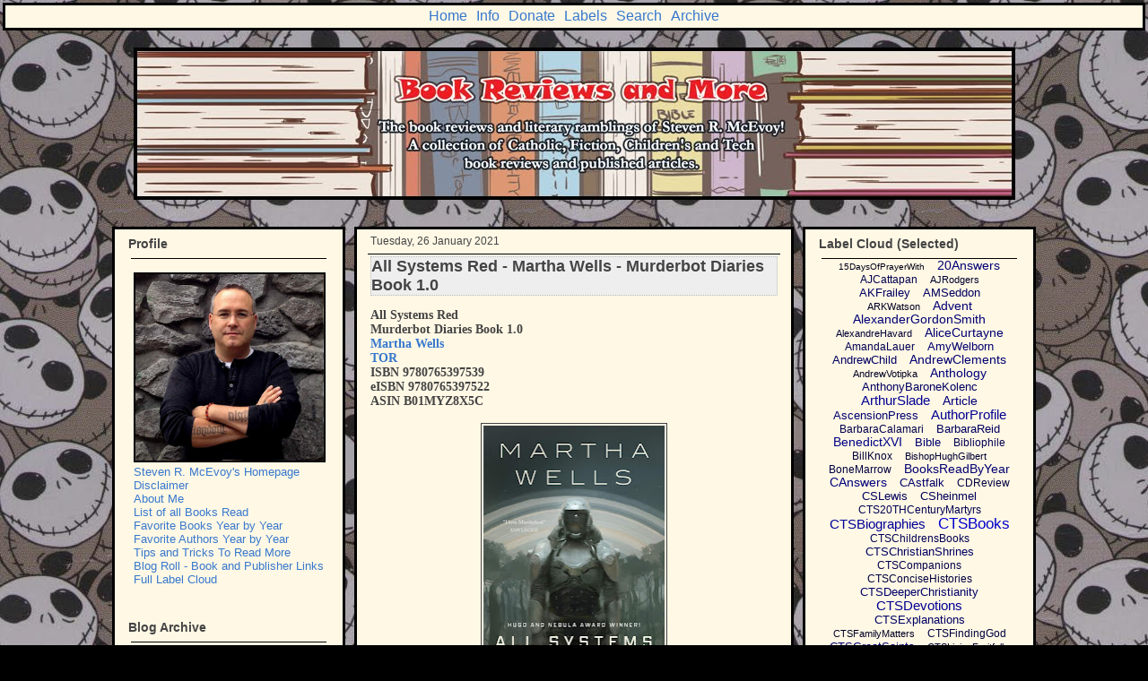

--- FILE ---
content_type: text/html; charset=UTF-8
request_url: https://www.bookreviewsandmore.ca/2021/01/all-systems-red-martha-wells-murderbot.html
body_size: 29621
content:
<!DOCTYPE html>
<html class='v2' dir='ltr' xmlns='http://www.w3.org/1999/xhtml' xmlns:b='http://www.google.com/2005/gml/b' xmlns:data='http://www.google.com/2005/gml/data' xmlns:expr='http://www.google.com/2005/gml/expr'>
<head>
<link href='https://www.blogger.com/static/v1/widgets/335934321-css_bundle_v2.css' rel='stylesheet' type='text/css'/>
<link href='https://www.blogger.com/favicon-image.g?blogID=6477820608219192508' rel='shortcut icon' type='image/x-icon'/>
<link href='https://www.blogger.com/favicon-image.g?blogID=6477820608219192508' rel='shortcut icon' type='image/vnd.microsoft.icon'/>
<link href='https://www.blogger.com/favicon-image.g?blogID=6477820608219192508' rel='icon' type='image/vnd.microsoft.icon'/>
<meta content='width=1100' name='viewport'/>
<meta content='text/html; charset=UTF-8' http-equiv='Content-Type'/>
<meta content='blogger' name='generator'/>
<link href='https://www.bookreviewsandmore.ca/favicon.ico' rel='icon' type='image/x-icon'/>
<link href='https://www.bookreviewsandmore.ca/2021/01/all-systems-red-martha-wells-murderbot.html' rel='canonical'/>
<link rel="alternate" type="application/atom+xml" title="Book Reviews and More - Atom" href="https://www.bookreviewsandmore.ca/feeds/posts/default" />
<link rel="alternate" type="application/rss+xml" title="Book Reviews and More - RSS" href="https://www.bookreviewsandmore.ca/feeds/posts/default?alt=rss" />
<link rel="service.post" type="application/atom+xml" title="Book Reviews and More - Atom" href="https://www.blogger.com/feeds/6477820608219192508/posts/default" />

<link rel="alternate" type="application/atom+xml" title="Book Reviews and More - Atom" href="https://www.bookreviewsandmore.ca/feeds/2666557726692117766/comments/default" />
<!--Can't find substitution for tag [blog.ieCssRetrofitLinks]-->
<link href='https://blogger.googleusercontent.com/img/b/R29vZ2xl/AVvXsEhnt6SZpCeKi3dwuyKuLfHNSxTyPxnOKVjYxQKtWHBPdjXDkyX9Kmi5SPZYwHKX8hTsC6DSX0rdXJyiDJBgiajcGAH2ETYK6SsvWcJLCyrpfZwLOdhopIUb2tmlhQhH12WhBSYnPG2D/w202-h320/Murderbot1.jpg' rel='image_src'/>
<meta content='https://www.bookreviewsandmore.ca/2021/01/all-systems-red-martha-wells-murderbot.html' property='og:url'/>
<meta content='All Systems Red - Martha Wells - Murderbot Diaries Book 1.0 ' property='og:title'/>
<meta content='The Book Reviews and Literary ramblings of Steven R. McEvoy. Catholic, Fiction, Technology and a few product reviews and articles.' property='og:description'/>
<meta content='https://blogger.googleusercontent.com/img/b/R29vZ2xl/AVvXsEhnt6SZpCeKi3dwuyKuLfHNSxTyPxnOKVjYxQKtWHBPdjXDkyX9Kmi5SPZYwHKX8hTsC6DSX0rdXJyiDJBgiajcGAH2ETYK6SsvWcJLCyrpfZwLOdhopIUb2tmlhQhH12WhBSYnPG2D/w1200-h630-p-k-no-nu/Murderbot1.jpg' property='og:image'/>
<title>Book Reviews and More: All Systems Red - Martha Wells - Murderbot Diaries Book 1.0 </title>
<link href='https://www.blogger.com/favicon-image.g?blogID=6477820608219192508' rel='shortcut icon'/>
<link href='https://www.blogger.com/favicon-image.g?blogID=6477820608219192508' rel='icon'/>
<meta content='yYL4J8PK9Z2kX8Jig4NRSs4BZrVqybeqii2aI_YgnZ4' name='google-site-verification'/>
<meta content='FC2E20627B3A0D4630FAF7BB8FC8C613' name='msvalidate.01'/>
<style id='page-skin-1' type='text/css'><!--
/*
-----------------------------------------------
Blogger Template Style
Name:     Awesome Inc.
Designer: Tina Chen
URL:      tinachen.org
----------------------------------------------- */
/* Variable definitions
====================
<Variable name="keycolor" description="Main Color" type="color" default="#ffffff"/>
<Group description="Page" selector="body">
<Variable name="body.font" description="Font" type="font"
default="normal normal 14px Bookman Old Style, Arial, Tahoma, Helvetica, FreeSans, sans-serif"/>
<Variable name="body.background.color" description="Background Color" type="color" default="#000000"/>
<Variable name="body.text.color" description="Text Color" type="color" default="#ffffff"/>
</Group>
<Group description="Links" selector=".main-inner">
<Variable name="link.color" description="Link Color" type="color" default="#888888"/>
<Variable name="link.visited.color" description="Visited Color" type="color" default="#444444"/>
<Variable name="link.hover.color" description="Hover Color" type="color" default="#cccccc"/>
</Group>
<Group description="Blog Title" selector=".header h1">
<Variable name="header.font" description="Title Font" type="font"
default="normal bold 40px Bookman Old Style, Arial, Tahoma, Helvetica, FreeSans, sans-serif"/>
<Variable name="header.text.color" description="Title Color" type="color" default="#444444" />
<Variable name="header.background.color" description="Header Background" type="color" default="transparent" />
</Group>
<Group description="Blog Description" selector=".header .description">
<Variable name="description.font" description="Font" type="font"
default="normal normal 14px Bookman Old Style, Arial, Tahoma, Helvetica, FreeSans, sans-serif"/>
<Variable name="description.text.color" description="Text Color" type="color"
default="#444444" />
</Group>
<Group description="Tabs Text" selector=".tabs-inner .widget li a">
<Variable name="tabs.font" description="Font" type="font"
default="normal 16px Bookman Old Style, Arial, Tahoma, Helvetica, FreeSans, sans-serif"/>
<Variable name="tabs.text.color" description="Text Color" type="color" default="#444444"/>
<Variable name="tabs.selected.text.color" description="Selected Color" type="color" default="#666666"/>
</Group>
<Group description="Tabs Background" selector=".tabs-outer .PageList">
<Variable name="tabs.background.color" description="Background Color" type="color" default="#141414"/>
<Variable name="tabs.selected.background.color" description="Selected Color" type="color" default="#444444"/>
<Variable name="tabs.border.color" description="Border Color" type="color" default="#000000"/>
</Group>
<Group description="Date Header" selector=".main-inner .widget h2.date-header, .main-inner .widget h2.date-header span">
<Variable name="date.font" description="Font" type="font"
default="normal normal 12px Bookman Old Style, Arial, Tahoma, Helvetica, FreeSans, sans-serif"/>
<Variable name="date.text.color" description="Text Color" type="color" default="#666666"/>
<Variable name="date.border.color" description="Border Color" type="color" default="#000000"/>
</Group>
<Group description="Post Title" selector="h3.post-title, h4, h3.post-title a">
<Variable name="post.title.font" description="Font" type="font"
default="normal bold 18px Bookman Old Style, Arial, Tahoma, Helvetica, FreeSans, sans-serif"/>
<Variable name="post.title.text.color" description="Text Color" type="color" default="#444444"/>
</Group>
<Group description="Post Background" selector=".post">
<Variable name="post.background.color" description="Background Color" type="color" default="#fff8e5" />
<Variable name="post.border.color" description="Border Color" type="color" default="#000000" />
<Variable name="post.border.bevel.color" description="Bevel Color" type="color" default="#000000"/>
</Group>
<Group description="Gadget Title" selector="h2">
<Variable name="widget.title.font" description="Font" type="font"
default="normal bold 14px Bookman Old Style, Arial, Tahoma, Helvetica, FreeSans, sans-serif"/>
<Variable name="widget.title.text.color" description="Text Color" type="color" default="#444444"/>
</Group>
<Group description="Gadget Text" selector=".sidebar .widget">
<Variable name="widget.font" description="Font" type="font"
default="normal normal 13px Arial, Tahoma, Helvetica, FreeSans, sans-serif"/>
<Variable name="widget.text.color" description="Text Color" type="color" default="#444444"/>
<Variable name="widget.alternate.text.color" description="Alternate Color" type="color" default="#666666"/>
</Group>
<Group description="Gadget Links" selector=".sidebar .widget">
<Variable name="widget.link.color" description="Link Color" type="color" default="#3778cd"/>
<Variable name="widget.link.visited.color" description="Visited Color" type="color" default="#4d469c"/>
<Variable name="widget.link.hover.color" description="Hover Color" type="color" default="#3778cd"/>
</Group>
<Group description="Gadget Background" selector=".sidebar .widget">
<Variable name="widget.background.color" description="Background Color" type="color" default="#141414"/>
<Variable name="widget.border.color" description="Border Color" type="color" default="#222222"/>
<Variable name="widget.border.bevel.color" description="Bevel Color" type="color" default="#000000"/>
</Group>
<Group description="Sidebar Background" selector=".column-left-inner .column-right-inner">
<Variable name="widget.outer.background.color" description="Background Color" type="color" default="transparent" />
</Group>
<Group description="Images" selector=".main-inner">
<Variable name="image.background.color" description="Background Color" type="color" default="transparent"/>
<Variable name="image.border.color" description="Border Color" type="color" default="transparent"/>
</Group>
<Group description="Feed" selector=".blog-feeds">
<Variable name="feed.text.color" description="Text Color" type="color" default="#444444"/>
</Group>
<Group description="Feed Links" selector=".blog-feeds">
<Variable name="feed.link.color" description="Link Color" type="color" default="#3778cd"/>
<Variable name="feed.link.visited.color" description="Visited Color" type="color" default="#4d469c"/>
<Variable name="feed.link.hover.color" description="Hover Color" type="color" default="#3778cd"/>
</Group>
<Group description="Pager" selector=".blog-pager">
<Variable name="pager.background.color" description="Background Color" type="color" default="#fff8e5" />
</Group>
<Group description="Footer" selector=".footer-outer">
<Variable name="footer.background.color" description="Background Color" type="color" default="#fff8e5" />
<Variable name="footer.text.color" description="Text Color" type="color" default="#444444" />
</Group>
<Variable name="title.shadow.spread" description="Title Shadow" type="length" default="-1px" min="-1px" max="100px"/>
<Variable name="body.background" description="Body Background" type="background"
color="#000000"
default="$(color) none repeat scroll top left"/>
<Variable name="body.background.gradient.cap" description="Body Gradient Cap" type="url"
default="none"/>
<Variable name="body.background.size" description="Body Background Size" type="string" default="auto"/>
<Variable name="tabs.background.gradient" description="Tabs Background Gradient" type="url"
default="none"/>
<Variable name="header.background.gradient" description="Header Background Gradient" type="url" default="none" />
<Variable name="header.padding.top" description="Header Top Padding" type="length" default="0px" min="0" max="100px"/>
<Variable name="header.margin.top" description="Header Top Margin" type="length" default="0" min="0" max="100px"/>
<Variable name="header.margin.bottom" description="Header Bottom Margin" type="length" default="0" min="0" max="100px"/>
<Variable name="widget.padding.top" description="Widget Padding Top" type="length" default="8px" min="0" max="20px"/>
<Variable name="widget.padding.side" description="Widget Padding Side" type="length" default="15px" min="0" max="100px"/>
<Variable name="widget.outer.margin.top" description="Widget Top Margin" type="length" default="0" min="0" max="100px"/>
<Variable name="widget.outer.background.gradient" description="Gradient" type="url" default="none" />
<Variable name="widget.border.radius" description="Gadget Border Radius" type="length" default="0" min="0" max="100px"/>
<Variable name="outer.shadow.spread" description="Outer Shadow Size" type="length" default="0" min="0" max="100px"/>
<Variable name="date.header.border.radius.top" description="Date Header Border Radius Top" type="length" default="0" min="0" max="100px"/>
<Variable name="date.header.position" description="Date Header Position" type="length" default="15px" min="0" max="100px"/>
<Variable name="date.space" description="Date Space" type="length" default="30px" min="0" max="100px"/>
<Variable name="date.position" description="Date Float" type="string" default="static" />
<Variable name="date.padding.bottom" description="Date Padding Bottom" type="length" default="0" min="0" max="100px"/>
<Variable name="date.border.size" description="Date Border Size" type="length" default="0" min="0" max="10px"/>
<Variable name="date.background" description="Date Background" type="background" color="transparent"
default="$(color) none no-repeat scroll top left" />
<Variable name="date.first.border.radius.top" description="Date First top radius" type="length" default="0" min="0" max="100px"/>
<Variable name="date.last.space.bottom" description="Date Last Space Bottom" type="length"
default="20px" min="0" max="100px"/>
<Variable name="date.last.border.radius.bottom" description="Date Last bottom radius" type="length" default="0" min="0" max="100px"/>
<Variable name="post.first.padding.top" description="First Post Padding Top" type="length" default="0" min="0" max="100px"/>
<Variable name="image.shadow.spread" description="Image Shadow Size" type="length" default="0" min="0" max="100px"/>
<Variable name="image.border.radius" description="Image Border Radius" type="length" default="0" min="0" max="100px"/>
<Variable name="separator.outdent" description="Separator Outdent" type="length" default="15px" min="0" max="100px"/>
<Variable name="title.separator.border.size" description="Widget Title Border Size" type="length" default="1px" min="0" max="10px"/>
<Variable name="list.separator.border.size" description="List Separator Border Size" type="length" default="1px" min="0" max="10px"/>
<Variable name="shadow.spread" description="Shadow Size" type="length" default="0" min="0" max="100px"/>
<Variable name="startSide" description="Side where text starts in blog language" type="automatic" default="left"/>
<Variable name="endSide" description="Side where text ends in blog language" type="automatic" default="right"/>
<Variable name="date.side" description="Side where date header is placed" type="string" default="right"/>
<Variable name="pager.border.radius.top" description="Pager Border Top Radius" type="length" default="0" min="0" max="100px"/>
<Variable name="pager.space.top" description="Pager Top Space" type="length" default="1em" min="0" max="20em"/>
<Variable name="footer.background.gradient" description="Background Gradient" type="url" default="none" />
<Variable name="mobile.background.size" description="Mobile Background Size" type="string"
default="auto"/>
<Variable name="mobile.background.overlay" description="Mobile Background Overlay" type="string"
default="transparent none repeat scroll top left"/>
<Variable name="mobile.button.color" description="Mobile Button Color" type="color" default="#ffffff" />
*/
/* Content
----------------------------------------------- */
body {
font: normal normal 14px Bookman Old Style, Arial, Tahoma, Helvetica, FreeSans, sans-serif;
color: #444444;
background: #000000 url(//3.bp.blogspot.com/-BUKrIvSmWEk/VxWXeYLGMoI/AAAAAAAAKHs/BKPDHpHw3IUD5S_IKRHlioEl6H8wORJ1QCK4B/s0-r/MyFriendJack3.jpg) repeat fixed top left;
}
html body .content-outer {
min-width: 0;
max-width: 100%;
width: 100%;
}
a:link {
text-decoration: none;
color: #3778cd;
}
a:visited {
text-decoration: none;
color: #4d469c;
}
a:hover {
text-decoration: underline;
color: #3778cd;
}
.body-fauxcolumn-outer .cap-top {
position: absolute;
z-index: 0;
height: 276px;
width: 100%;
background: transparent none repeat-x scroll top left;
_background-image: none;
}
/* Columns
----------------------------------------------- */
.content-inner {
padding: 0;
}
.header-inner .section {
margin: 0 16px;
}
.tabs-inner .section {
margin: 0 16px;
}
.main-inner {
padding-top: 30px;
}
.main-inner .column-center-inner,
.main-inner .column-left-inner,
.main-inner .column-right-inner {
padding: 0 0px;
}
*+html body .main-inner .column-center-inner {
margin-top: -30px;
}
#layout .main-inner .column-center-inner {
margin-top: 0;
}
/* Header
----------------------------------------------- */
.header-outer {
margin: 0 0 0 0;
background: rgba(0, 0, 0, 0) none repeat scroll 0 0;
}
.Header h1 {
font: normal bold 40px Bookman Old Style, Arial, Tahoma, Helvetica, FreeSans, sans-serif;
color: #444444;
text-shadow: 0 0 -1px #000000;
}
.Header h1 a {
color: #444444;
}
.Header .description {
font: normal normal 14px Bookman Old Style, Arial, Tahoma, Helvetica, FreeSans, sans-serif;
color: #444444;
}
.header-inner .Header .titlewrapper,
.header-inner .Header .descriptionwrapper {
padding-left: 0;
padding-right: 0;
margin-bottom: 0;
}
.header-inner .Header .titlewrapper {
padding-top: 0;
}
/* Tabs
----------------------------------------------- */
.tabs-outer {
overflow: hidden;
position: relative;
background: #fff8e5 url(//www.blogblog.com/1kt/awesomeinc/tabs_gradient_light.png) repeat scroll 0 0;
}
#layout .tabs-outer {
overflow: visible;
}
.tabs-cap-top, .tabs-cap-bottom {
position: absolute;
width: 100%;
border-top: 1px solid #999999;
}
.tabs-cap-bottom {
bottom: 0;
}
.tabs-inner .widget li a {
display: inline-block;
margin: 0;
padding: .6em 1.5em;
font: normal 16px Bookman Old Style, Arial, Tahoma, Helvetica, FreeSans, sans-serif;
color: #666666;
border-top: 1px solid #999999;
border-bottom: 1px solid #999999;
border-left: 1px solid #999999;
height: 16px;
line-height: 16px;
}
.tabs-inner .widget li:last-child a {
border-right: 1px solid #999999;
}
.tabs-inner .widget li.selected a, .tabs-inner .widget li a:hover {
background: #fff2cc url(//www.blogblog.com/1kt/awesomeinc/tabs_gradient_light.png) repeat-x scroll 0 -100px;
color: #423e3e;
}
/* Headings
----------------------------------------------- */
h2 {
font: normal bold 14px Bookman Old Style, Arial, Tahoma, Helvetica, FreeSans, sans-serif;
color: #444444;
}
/* Widgets
----------------------------------------------- */
.main-inner .section {
margin: 0 27px;
padding: 0;
}
.main-inner .column-left-outer,
.main-inner .column-right-outer
margin-top: 0;
}
#layout .main-inner .column-left-outer,
#layout .main-inner .column-right-outer {
}
.main-inner .column-left-inner,
.main-inner .column-right-inner {
background: #fff8e5 none repeat 0 0;
border: 3px solid black;
}
#layout .main-inner .column-left-inner,
#layout .main-inner .column-right-inner {
margin-top: 0 ;
}
.sidebar .widget {
font: normal normal 13px Arial, Tahoma, Helvetica, FreeSans, sans-serif;
color: #444444;
}
.sidebar .widget a:link {
color: #3778cd;
}
.sidebar .widget a:visited {
color: #4d469c;
}
.sidebar .widget a:hover {
color: #3778cd;
}
.sidebar .widget h2 {
text-shadow: 0 0 -1px #000000;
}
.main-inner .widget {
background-color: #fff8e5;
padding: 0 5px 15px;
margin: 15px -17px;
}
.main-inner .widget h2 {
margin: 0 -3px;
padding: .6em 3px .5em;
border-bottom: 1px solid transparent;
}
.footer-inner .widget h2 {
padding: 0 0 .4em;
border-bottom: 1px solid black;
}
.main-inner .widget h2 + div, .footer-inner .widget h2 + div {
border-top: 1px solid #000000;
padding-top: 2px;
}
.main-inner .widget .widget-content {
margin: 0 3px;
padding: 0px 3px 0;
}
.main-inner .widget ul, .main-inner .widget #ArchiveList ul.flat {
margin: -2px 0px 0;
padding: 0;
list-style: none;
}
.main-inner .widget #ArchiveList {
margin: -2px 0 0;
}
.main-inner .widget ul li, .main-inner .widget #ArchiveList ul.flat li {
padding:  2px;
text-indent: 0;
color: #666666;
border-top: 1px solid #000000;
border-bottom: 1px solid transparent;
}
.main-inner .widget #ArchiveList ul li {
padding-top: 0;
padding-bottom: 0;
}
.main-inner .widget ul li:first-child, .main-inner .widget #ArchiveList ul.flat li:first-child {
border-top: none;
}
.main-inner .widget ul li:last-child, .main-inner .widget #ArchiveList ul.flat li:last-child {
border-bottom: none;
}
.post-body {
position: relative;
}
.main-inner .widget .post-body ul {
padding: 0 2.5em;
margin: .5em 0;
list-style: disc;
}
.main-inner .widget .post-body ul li {
padding: 0.25em 0;
margin-bottom: .25em;
color: #444444;
border: none;
}
.footer-inner .widget ul {
padding: 0;
list-style: none;
}
.widget .zippy {
color: #666666;
}
/* Posts
----------------------------------------------- */
body .main-inner .Blog {
padding: 0;
margin-bottom: 1em;
background-color: transparent;
}
.main-inner .section:last-child .Blog:last-child {
padding: 0;
margin-bottom: 0;
}
.main-inner .widget h2.date-header {
margin: 0 0px ;
padding: 0 0 0 0;
font: normal normal 12px Bookman Old Style, Arial, Tahoma, Helvetica, FreeSans, sans-serif;
color: #444444;
background: transparent none no-repeat scroll top left;
border-top: 0 solid #444444;
position: static;
bottom: 100%;
right: 15px;
text-shadow: 0 0 -1px #000000;
}
.main-inner .widget h2.date-header span {
font: normal normal 12px Bookman Old Style, Arial, Tahoma, Helvetica, FreeSans, sans-serif;
display: block;
padding: .5em 0px;
border-left: 0 solid #444444;
border-right: 0 solid #444444;
}
.date-outer {
position: relative;
margin: 30px 0 20px;
padding: 0 15px;
background-color: #fff8e5;
border: 3px solid black;
}
.date-outer:first-child {
margin-top: 0;
}
.date-outer:last-child {
margin-bottom: 20px;
}
.date-posts {
margin: 0 -3px;
padding: 0 3px;
clear: both;
}
.post-outer, .inline-ad {
border-top: 1px solid #444444;
margin: 0 -3px;
padding: 0px 3px;
}
.post-outer {
padding-bottom: 15px;
}
.post-outer:first-child {
padding-top: 0;
border-top: none;
}
.post-outer:last-child, .inline-ad:last-child {
border-bottom: none;
}
.post-body {
position: relative;
}
.post-body img {
padding: 2px;
background: transparent;
border: 1px solid #444444;
}
h3.post-title, h4 {
font: normal bold 18px Bookman Old Style, Arial, Tahoma, Helvetica, FreeSans, sans-serif;
color: #444444;
background: #eee;
border: 1px dotted #bbbbbb;
}
h3.post-title a {
font: normal bold 18px Bookman Old Style, Arial, Tahoma, Helvetica, FreeSans, sans-serif;
color: #444444;
background: #eee;
}
h3.post-title a:hover {
color: #3778cd;
text-decoration: underline;
background: #eee;
}
.post-header {
margin: 0 0 1em;
}
.post-body {
line-height: 1.2;
# border: 1px dotted #bbbbbb;
}
.post-outer h2 {
color: #444444;
}
.post-footer {
margin: 1.5em 0 0;
background: #eee;
border: 1px dotted #bbbbbb;
}
#blog-pager {
padding: 0px;
font-size: 120%;
background-color: #fff8e5;
border: 2px solid black;
}
.blog-feeds, .post-feeds {
margin: 1em 0;
text-align: center;
color: #eeeeee;
}
.blog-feeds a, .post-feeds a {
color: #3778cd;
}
.blog-feeds a:visited, .post-feeds a:visited {
color: #4d469c;
}
.blog-feeds a:hover, .post-feeds a:hover {
color: #3778cd;
}
.post-outer .comments {
margin-top: 2em;
}
/* Comments
----------------------------------------------- */
.comments .comments-content .icon.blog-author {
background-repeat: no-repeat;
background-image: url([data-uri]);
}
.comments .comments-content .loadmore a {
border-top: 1px solid #999999;
border-bottom: 1px solid #999999;
}
.comments .continue {
border-top: 2px solid #999999;
}
/* Footer
----------------------------------------------- */
.footer-outer {
margin:  0 0px;
padding: 0 0px;
color: #444444;
overflow: hidden;
}
.footer-fauxborder-left {
border-top: 0px solid #000000;
}
/* Mobile
----------------------------------------------- */
body.mobile {
background-size: auto;
}
.mobile .body-fauxcolumn-outer {
background: transparent none repeat scroll top left;
}
*+html body.mobile .main-inner .column-center-inner {
margin-top: 0;
}
.mobile .main-inner .widget {
padding: 0 15px;
}
.mobile .main-inner .widget h2 + div,
.mobile .footer-inner .widget h2 + div {
border-top: none;
padding-top: 0;
}
.mobile .footer-inner .widget h2 {
padding: 0.5em 0;
border-bottom: none;
}
.mobile .main-inner .widget .widget-content {
margin: 0;
padding: 7px 0 0;
}
.mobile .main-inner .widget h2.date-header {
right: 0;
}
.mobile .date-header span {
padding: 0.4em 0;
}
.mobile .date-outer:first-child {
margin-bottom: 0;
border: 1px solid #666666;
}
.mobile .date-outer {
border-color: #666666;
border-width: 0 1px 1px;
}
.mobile .date-outer:last-child {
margin-bottom: 0;
}
.mobile .main-inner  .column-center-inner {
padding: 0;
}
.mobile .header-inner .section {
margin: 0;
}
.mobile .post-outer, .mobile .inline-ad {
padding: 5px 0;
}
.mobile .tabs-inner .section {
margin: 0 10px;
}
.mobile .main-inner .widget h2 {
margin: 0;
padding: 0;
}
.mobile .main-inner .widget h2.date-header span {
padding: 0;
}
.mobile .main-inner .widget .widget-content {
margin: 0;
padding: 7px 0 0;
}
.mobile #blog-pager {
border: 1px solid transparent;
background: rgba(0, 0, 0, 0) none repeat scroll 0 0;
passing: 55px 0 0;
}
.mobile .main-inner .column-left-inner,
.mobile .main-inner .column-right-inner {
background: #fff8e5 none repeat 0 0;
-moz-box-shadow: none;
-webkit-box-shadow: none;
-goog-ms-box-shadow: none;
box-shadow: none;
}
.mobile .date-posts {
margin: 0;
padding: 0;
}
.mobile .footer-fauxborder-left {
margin: 0;
border-top: inherit;
}
.mobile .main-inner .section:last-child .Blog:last-child {
margin-bottom: 0;
}
.mobile-index-contents {
color: #444444;
}
.mobile .mobile-link-button {
background: #3778cd url(//www.blogblog.com/1kt/awesomeinc/tabs_gradient_light.png) repeat scroll 0 0;
}
.mobile-link-button a:link, .mobile-link-button a:visited {
color: #ffffff;
}
.mobile .tabs-inner .PageList .widget-content {
background: transparent;
border-top: 1px solid;
border-color: #999999;
color: #666666;
}
.mobile .tabs-inner .PageList .widget-content .pagelist-arrow {
border-left: 1px solid #999999;
}
.mobile .main-inner .widget ul, .mobile .main-inner .widget #ArchiveList ul.flat {
margin: -2px 0px 0;
padding: 0;
list-style: none;
}
.mobile .main-inner .widget #ArchiveList {
margin: -2px 0 0;
}
.mobile .main-inner .widget ul li, .mobil .main-inner .widget #ArchiveList ul.flat li {
padding:  2px;
text-indent: 0;
color: #666666;
border-top: 1px solid #000000;
border-bottom: 1px solid transparent;
}
.mobile .main-inner .widget #ArchiveList ul li {
padding-top: 0;
padding-bottom: 0;
}
.mobile .main-inner .widget ul li:first-child, .mobil .main-inner .widget #ArchiveList ul.flat li:first-child {
border-top: none;
}
.mobile .main-inner .widget ul li:last-child, .mobil .main-inner .widget #ArchiveList ul.flat li:last-child {
border-bottom: none;
}
.mobile .widget .zippy {
color: #666666;
}
.date-outer{
margin-bottom: -15px;
}
#Label1{
margin-bottom: -30px !important;
}
#BlogArchive1{
margin-top: 3px !important;
}
#HTML2{
margin-top: 3px !important;
}
#HTML6{
margin-top: 4px !important;
}
#HTML5{
margin-top: 3px !important;
}
.blog-pager{
margin-top: 3px !important;
}
.feed-links {display:none !important;
}.sidebar .widget, .main .widget {
}#navbar-iframe {
margin-top: 0px;
}.inline-ad{
display: none !important;
}
/* ----- START DROPDOWN CSS BY XOMISSE ----- */
#cssnav {
border: 3px solid #000000;
margin: 3px;
padding: 0px;
font: normal 16px Bookman Old Style, Arial, Tahoma, Helvetica, FreeSans, sans-serif; /* Template Designer - Change Font Type, Size, Etc */
color: #666666; /* Template Designer - Change Text Colour */
}
#cssnav ul {
background: #fff8e5; /* Template Designer - Change Menu Background */
height: 25px; /* Change Height of Menu */
list-style: none;
margin: 0px;
padding: 0px;
}
#cssnav li {
float: center;
display: inline-block;
padding: 3px;
}
#cssnav li a {
background: #fff8e5; /* Template Designer - Change Menu Background */
display: block;
margin: 0px;
text-align: center;
font: normal 16px Bookman Old Style, Arial, Tahoma, Helvetica, FreeSans, sans-serif; /* Template Designer - Change Font Type, Size, Etc */
text-decoration: none;
}
#cssnav > ul > li > a {
color: #666666; /* Template Designer - Change Text Color */
}
#cssnav ul ul a {
color: #666666; /* Template Designer - Change Text Color */
}
#cssnav li > a:hover, #cssnav ul li:hover {
color: #423e3e; /* Template Designer - Change Text Color on Hover */
background-color: #fff2cc; /* Template Designer - Change Font Background on Hover */
text-decoration: none;
}
#cssnav li ul {
background: #fff8e5; /* Template Designer - Change Menu Background */
display: none;
height: auto;
padding: 0px;
margin: 0px;
border: 0px;
position: absolute;
width: 200px; /* Change Width Of DropDown Menu */
z-index:9999;
}
#cssnav li:hover ul {
display: block;
}
#cssnav li li {
background: #fff8e5; /* Template Designer - Change Background */
display: block;
float: none;
margin: 0px;
padding: 0px;
width: 200px; /* Change Width Of DropDown Menu */
}
#cssnav li:hover li a {
background: #FFFFFF; /* Template Designer - Change Background of Link on Hover */
}
#cssnav li ul a {
display: block;
height: auto;
margin: 0px;
padding: 10px;
text-align: left;
}
#cssnav li ul a:hover, #cssnav li ul li:hover > a {
color: #423e3e; /* Template Designer - Change Text Color on Hover */
background-color: #fff2cc; /* Template Designer - Change Background on Hover */
border: 0px;
text-decoration: none;
}
/* ----- END DROPDOWN CSS BY XOMISSE ----- */
/* Label Cloud Styles */
#labelCloud {text-align:center;font-family:arial,sans-serif;}
#labelCloud .label-cloud li{display:inline;background-image:none !important;padding:0 5px;margin:0;vertical-align:baseline !important;border:0 !important;}
#labelCloud ul{list-style-type:none;margin:0 auto;padding:0;}
#labelCloud a img{border:0;display:inline;margin:0 0 0 3px;padding:0}
#labelCloud a{text-decoration:none}
#labelCloud a:hover{text-decoration:underline}
#labelCloud li a{}
#labelCloud .label-cloud {}
#labelCloud .label-count {padding-left:0.2em;font-size:9px;color:#000}
#labelCloud .label-cloud li:before{content:&quot;&quot; !important}

--></style>
<script type='text/javascript'>
// Label Cloud User Variables
var cloudMin = 1;
var maxFontSize = 19;
var maxColor = [0,0,255];
var minFontSize = 10;
var minColor = [0,0,0];
var lcShowCount = false; 
</script>
<style id='template-skin-1' type='text/css'><!--
body {
min-width: 1030px;
}
.content-outer, .content-fauxcolumn-outer, .region-inner {
min-width: 1030px;
max-width: 1030px;
_width: 1030px;
}
.main-inner .columns {
padding-left: 260px;
padding-right: 260px;
}
.main-inner .fauxcolumn-center-outer {
left: 260px;
right: 260px;
/* IE6 does not respect left and right together */
_width: expression(this.parentNode.offsetWidth -
parseInt("260px") -
parseInt("260px") + 'px');
}
.main-inner .fauxcolumn-left-outer {
width: 260px;
}
.main-inner .fauxcolumn-right-outer {
width: 260px;
}
.main-inner .column-left-outer {
width: 260px;
right: 100%;
margin-left: -260px;
}
.main-inner .column-right-outer {
width: 260px;
margin-right: -260px;
}
#layout {
min-width: 0;
}
#layout .content-outer {
min-width: 0;
width: 800px;
}
#layout .region-inner {
min-width: 0;
width: auto;
}
body#layout div.add_widget {
padding: 8px;
}
body#layout div.add_widget a {
margin-left: 32px;
}
--></style>
<!-- Google tag (gtag.js) -->
<script async='true' src='https://www.googletagmanager.com/gtag/js?id=G-4FDPR9TYF6'></script>
<script>
        window.dataLayer = window.dataLayer || [];
        function gtag(){dataLayer.push(arguments);}
        gtag('js', new Date());
        gtag('config', 'G-4FDPR9TYF6');
      </script>
<link href='https://www.blogger.com/dyn-css/authorization.css?targetBlogID=6477820608219192508&amp;zx=a0b15982-97ce-41e7-af8e-314feaac6065' media='none' onload='if(media!=&#39;all&#39;)media=&#39;all&#39;' rel='stylesheet'/><noscript><link href='https://www.blogger.com/dyn-css/authorization.css?targetBlogID=6477820608219192508&amp;zx=a0b15982-97ce-41e7-af8e-314feaac6065' rel='stylesheet'/></noscript>
<meta name='google-adsense-platform-account' content='ca-host-pub-1556223355139109'/>
<meta name='google-adsense-platform-domain' content='blogspot.com'/>

</head>
<!-- start navmenu -->
<ul id='cssnav'>
<center>
<div id='NavMenu'>
<div id='NavMenuleft'>
<ul id='nav'>
<li><a href='https://www.bookreviewsandmore.ca/'>Home</a></li>
<li><a href='Links'> Info </a>
<ul>
<li><a href='https://mcevoysmusings.ca/'>Steven R. McEvoy's Homepage</a></li>
<li><a href='https://www.goodreads.com/user/show/9030709-steven-r-mcevoy'>SRMcEvoy On Goodreads</a></li>
<li><a href='https://twitter.com/SRMcEvoy'>SRMcEvoy on Twitter</a></li>
<li><a href='https://www.linkedin.com/in/srmcevoy/'>SRMcEvoy on LinkedIN</a></li>
<li><a href='https://www.bookreviewsandmore.ca/p/impossible-list.html'>Impossible List</a></li>
<li><a href='https://mcevoysmusings.ca/biography.html'>About Me</a></li>
<li><a href='https://mcevoysmusings.ca/booklist.html'>List of all Books Read</a></li>
<li><a href='https://mcevoysmusings.ca/books.html'>Favorite Books Year by Year</a></li>
<li><a href='https://mcevoysmusings.ca/authors.html'>Favorite Authors Year by Year</a></li>
<li><a href='https://www.bookreviewsandmore.ca/p/blog-roll.html'>Blog Roll</a></li>
<li><a href='https://www.bookreviewsandmore.ca/p/disclaimer.html'>Disclaimer</a></li>
<li><a href='https://www.paypal.com/donate/?hosted_button_id=VLHLQ5EGMTU7E'>Donate</a></li>
</ul>
</li>
<li><a href='https://www.paypal.com/donate/?hosted_button_id=VLHLQ5EGMTU7E'>Donate</a></li>
<li><a href='https://www.bookreviewsandmore.ca/p/labels.html'>Labels</a></li>
<li><a href='https://cse.google.com/cse?cx=1012f215e57804031'>Search</a></li>
<li><a href='https://www.bookreviewsandmore.ca/p/archive.html'>Archive</a></li>
</ul></div>
</div>
<!-- end navmenu --></center></ul>
<body class='loading'>
<div class='body-fauxcolumns'>
<div class='fauxcolumn-outer body-fauxcolumn-outer'>
<div class='cap-top'>
<div class='cap-left'></div>
<div class='cap-right'></div>
</div>
<div class='fauxborder-left'>
<div class='fauxborder-right'></div>
<div class='fauxcolumn-inner'>
</div>
</div>
<div class='cap-bottom'>
<div class='cap-left'></div>
<div class='cap-right'></div>
</div>
</div>
</div>
<div class='content'>
<div class='content-fauxcolumns'>
<div class='fauxcolumn-outer content-fauxcolumn-outer'>
<div class='cap-top'>
<div class='cap-left'></div>
<div class='cap-right'></div>
</div>
<div class='fauxborder-left'>
<div class='fauxborder-right'></div>
<div class='fauxcolumn-inner'>
</div>
</div>
<div class='cap-bottom'>
<div class='cap-left'></div>
<div class='cap-right'></div>
</div>
</div>
</div>
<div class='content-outer'>
<div class='content-cap-top cap-top'>
<div class='cap-left'></div>
<div class='cap-right'></div>
</div>
<div class='fauxborder-left content-fauxborder-left'>
<div class='fauxborder-right content-fauxborder-right'></div>
<div class='content-inner'>
<header>
<center><br/>
<div class='header-outer'>
<div class='header-cap-top cap-top'>
<div class='cap-left'></div>
<div class='cap-right'></div>
</div>
<div class='fauxborder-left header-fauxborder-left'>
<div class='fauxborder-right header-fauxborder-right'></div>
<div class='region-inner header-inner'>
<div class='header section' id='header' name='Header'><div class='widget Header' data-version='1' id='Header1'>
<div id='header-inner'>
<a href='https://www.bookreviewsandmore.ca/' style='display: block'>
<img alt='Book Reviews and More' height='170px; ' id='Header1_headerimg' src='https://blogger.googleusercontent.com/img/b/R29vZ2xl/AVvXsEja-vYXxom5dOPZGGo591HMHEcig2edPm_M_5Ot78-B5WdZTTEMHUsLIQ1uVlLm1qDM6U7Pq1J5Y7AxdOLnAYcNTZecSGwPyLOd1R882NxE56PUg8XR3UPbymhjRESH9nUkuVeC1Q4cQ_Vv/s1600-r/BRAM6a.jpg' style='display: block' width='983px; '/>
</a>
</div>
</div></div>
</div>
</div>
<div class='header-cap-bottom cap-bottom'>
<div class='cap-left'></div>
<div class='cap-right'></div>
</div>
</div>
</center>
</header>
<div class='tabs-outer'>
<div class='tabs-cap-top cap-top'>
<div class='cap-left'></div>
<div class='cap-right'></div>
</div>
<div class='fauxborder-left tabs-fauxborder-left'>
<div class='fauxborder-right tabs-fauxborder-right'></div>
<div class='region-inner tabs-inner'>
<div class='tabs no-items section' id='crosscol' name='Cross-column'></div>
<div class='tabs no-items section' id='crosscol-overflow' name='Cross-Column 2'></div>
</div>
</div>
<div class='tabs-cap-bottom cap-bottom'>
<div class='cap-left'></div>
<div class='cap-right'></div>
</div>
</div>
<div class='main-outer'>
<div class='main-cap-top cap-top'>
<div class='cap-left'></div>
<div class='cap-right'></div>
</div>
<div class='fauxborder-left main-fauxborder-left'>
<div class='fauxborder-right main-fauxborder-right'></div>
<div class='region-inner main-inner'>
<div class='columns fauxcolumns'>
<div class='fauxcolumn-outer fauxcolumn-center-outer'>
<div class='cap-top'>
<div class='cap-left'></div>
<div class='cap-right'></div>
</div>
<div class='fauxborder-left'>
<div class='fauxborder-right'></div>
<div class='fauxcolumn-inner'>
</div>
</div>
<div class='cap-bottom'>
<div class='cap-left'></div>
<div class='cap-right'></div>
</div>
</div>
<div class='fauxcolumn-outer fauxcolumn-left-outer'>
<div class='cap-top'>
<div class='cap-left'></div>
<div class='cap-right'></div>
</div>
<div class='fauxborder-left'>
<div class='fauxborder-right'></div>
<div class='fauxcolumn-inner'>
</div>
</div>
<div class='cap-bottom'>
<div class='cap-left'></div>
<div class='cap-right'></div>
</div>
</div>
<div class='fauxcolumn-outer fauxcolumn-right-outer'>
<div class='cap-top'>
<div class='cap-left'></div>
<div class='cap-right'></div>
</div>
<div class='fauxborder-left'>
<div class='fauxborder-right'></div>
<div class='fauxcolumn-inner'>
</div>
</div>
<div class='cap-bottom'>
<div class='cap-left'></div>
<div class='cap-right'></div>
</div>
</div>
<!-- corrects IE6 width calculation -->
<div class='columns-inner'>
<div class='column-center-outer'>
<div class='column-center-inner'>
<div class='main section' id='main' name='Main'><div class='widget Blog' data-version='1' id='Blog1'>
<div class='blog-posts hfeed'>

          <div class="date-outer">
        
<h2 class='date-header'><span>Tuesday, 26 January 2021</span></h2>

          <div class="date-posts">
        
<div class='post-outer'>
<div class='post hentry uncustomized-post-template' itemprop='blogPost' itemscope='itemscope' itemtype='http://schema.org/BlogPosting'>
<meta content='https://blogger.googleusercontent.com/img/b/R29vZ2xl/AVvXsEhnt6SZpCeKi3dwuyKuLfHNSxTyPxnOKVjYxQKtWHBPdjXDkyX9Kmi5SPZYwHKX8hTsC6DSX0rdXJyiDJBgiajcGAH2ETYK6SsvWcJLCyrpfZwLOdhopIUb2tmlhQhH12WhBSYnPG2D/w202-h320/Murderbot1.jpg' itemprop='image_url'/>
<meta content='6477820608219192508' itemprop='blogId'/>
<meta content='2666557726692117766' itemprop='postId'/>
<a name='2666557726692117766'></a>
<h3 class='post-title entry-title' itemprop='name'>
All Systems Red - Martha Wells - Murderbot Diaries Book 1.0 
</h3>
<div class='post-header'>
<div class='post-header-line-1'></div>
</div>
<div class='post-body entry-content' id='post-body-2666557726692117766' itemprop='description articleBody'>
<span style="font-family: Bookman Old Style;"><div><b>All Systems Red</b></div><div><b>Murderbot Diaries Book 1.0</b></div><div><b><a href="http://www.marthawells.com/">Martha Wells</a></b></div><div><b><a href="https://www.tor.com/">TOR</a></b></div><div><b>ISBN 9780765397539</b></div><div><b>eISBN 9780765397522</b></div><div><b>ASIN B01MYZ8X5C</b></div><div><b><br /></b></div><div style="text-align: center;"><a href="https://blogger.googleusercontent.com/img/b/R29vZ2xl/AVvXsEhnt6SZpCeKi3dwuyKuLfHNSxTyPxnOKVjYxQKtWHBPdjXDkyX9Kmi5SPZYwHKX8hTsC6DSX0rdXJyiDJBgiajcGAH2ETYK6SsvWcJLCyrpfZwLOdhopIUb2tmlhQhH12WhBSYnPG2D/s2048/Murderbot1.jpg" style="margin-left: 1em; margin-right: 1em;"><img border="0" data-original-height="2048" data-original-width="1288" height="320" src="https://blogger.googleusercontent.com/img/b/R29vZ2xl/AVvXsEhnt6SZpCeKi3dwuyKuLfHNSxTyPxnOKVjYxQKtWHBPdjXDkyX9Kmi5SPZYwHKX8hTsC6DSX0rdXJyiDJBgiajcGAH2ETYK6SsvWcJLCyrpfZwLOdhopIUb2tmlhQhH12WhBSYnPG2D/w202-h320/Murderbot1.jpg" width="202" /></a></div><div><br /></div><div>I had never heard of Martha Wells before author Arthur Slade mentioned her on social media. And specifically, he mentioned this book, which he had just finished. I have read a few books over the years that Art has plugged and have never been disappointed. And that was the case this time as well. I bought this while sitting in PICU after my son had spinal surgery. And read it a couple of days later. When I picked it up, I did not realize that it was part of a series. Let alone this long. A series, but it gives me several more books to look forward to this year. It is in many ways a classic science fiction tale. It reminds me of stories I read a lot of in my youth but only pick up from time to time now.&nbsp;</div><div><br /></div><div>In this story the future is not so bright. It is a corporate dominate universe. Planetary exploration and missions must be approved and supplied by the Company. And each off world team is accompanied by Security Androids on a 10 to 1 ratio at minimum. And depending on the backing the team has their equipment and gear can be &#8216;state of the art&#8217; or refurbished and nearly rubbish. The team we meet his one bot, and is on the lower end of resources.&nbsp;</div><div><br /></div><div>Very quickly things go wrong, and the teams realized that their bot has a significant level of autonomy. And that this mission is in a great deal of danger. The bot herself refers to her own self as the Murderbot. And yet her team needs to trust her and work with her.&nbsp;</div><div><br /></div><div>There is some great action. Some excellent character development, and a very sound story line in this volume. As soon as I finished it I picked up the remaining volumes that are available and added them to my &#8216;to be read&#8217; pile. You cannot help but appreciate the characters especially the title character and Dr. Mensah. The story is told from Murderbot&#8217;s perspective. I do not typically highlight in novels, even when reading them electronically but I stopped and did so a few times in this one. The first is the beginning of the book:</div><div><br /></div><div><i><span style="color: #666666;">&#8220;I COULD HAVE BECOME a mass murderer after I hacked my governor module, but then I realized I could access the combined feed of entertainment channels carried on the company satellites. It had been well over 35,000 hours or so since then, with still not much murdering, but probably, I don&#8217;t know, a little under 35,000 hours of movies, serials, books, plays, and music consumed. As a heartless killing machine, I was a terrible failure.&#8221;</span></i></div><div><br /></div><div>And the second:</div><div><br /></div><div><i><span style="color: #666666;">&#8220;The sense of urgency just wasn&#8217;t there. Also, you may have noticed, I don&#8217;t care.&#8221;</span></i></div><div><br /></div><div>That one alone made me think of James Bolivar diGriz, Slippery Jim aka The Stainless Steel Rat. And as you can tell from the first, it is a thinking book. Not just fluff to entertain.</div><div><br /></div><div>The story in some ways reminds me of the Stainless Steel Rat Series by Harry Harrison. And in other ways it reminds me of Starship Troopers by Heinlein.&nbsp; The action and mystery reminds me of the rat. And the deep reflective internal dialogue of Rico. It was a great read as a distraction when I needed it, but also a deep enough story that I am still thinking about its days later. It you are looking for a new series to give a go this is a great one to give a try.</div><div><br /></div><div><b>Books by Martha Wells:</b></div><div><b>The Murderbot Diaries:</b></div><div><div><div>0.1&nbsp;<a href="https://www.bookreviewsandmore.ca/2025/11/obsolescence-martha-wells-murderbot.html">Obsolescence</a>&nbsp;</div><div>0.5&nbsp;<a href="https://www.bookreviewsandmore.ca/2025/11/compulsory-martha-wells-murderbot.html">Compulsory</a>&nbsp;</div><div>1.0&nbsp;<a href="https://bit.ly/MurderBot01">All Systems Red</a>&nbsp;</div><div>2.0&nbsp;<a href="https://www.bookreviewsandmore.ca/2024/10/artificial-condition-martha-wells.html">Artificial Condition</a>&nbsp;</div><div>2.5&nbsp;<a href="https://www.bookreviewsandmore.ca/2025/11/rapport-friendship-solidarity-communion.html">Rapport: Friendship, Solidarity, Communion, Empathy</a>&nbsp;</div><div>3.0&nbsp;<a href="https://www.bookreviewsandmore.ca/2025/08/rogue-protocol-martha-wells-murderbot.html">Rogue Protocol</a>&nbsp;</div><div>4.0&nbsp;<a href="https://www.bookreviewsandmore.ca/2025/09/exit-strategy-martha-wells-murderbot.html">Exit Strategy</a></div><div>4.5&nbsp;<a href="https://www.bookreviewsandmore.ca/2025/12/home-habitat-range-niche-territory.html">Home: Habitat, Range, Niche, Territory</a>&nbsp;&nbsp;</div><div>5.0&nbsp;<a href="https://www.bookreviewsandmore.ca/2025/09/network-effect-martha-wells-murderbot.html">Network Effect</a></div><div>6.0&nbsp;<a href="https://www.bookreviewsandmore.ca/2025/10/fugitive-telemetry-martha-wells.html">Fugitive Telemetry</a>&nbsp;</div><div>7.0&nbsp;<a href="https://www.bookreviewsandmore.ca/2025/10/system-collapse-matha-wells-murderbot.html">System Collapse</a>&nbsp;</div><div>8.0&nbsp;Platform Decay&nbsp;</div><div>...</div></div><div><br /></div></div><div class="separator" style="clear: both; text-align: center;"><a href="https://blogger.googleusercontent.com/img/b/R29vZ2xl/AVvXsEhnt6SZpCeKi3dwuyKuLfHNSxTyPxnOKVjYxQKtWHBPdjXDkyX9Kmi5SPZYwHKX8hTsC6DSX0rdXJyiDJBgiajcGAH2ETYK6SsvWcJLCyrpfZwLOdhopIUb2tmlhQhH12WhBSYnPG2D/s2048/Murderbot1.jpg" style="margin-left: 1em; margin-right: 1em;"><img border="0" data-original-height="2048" data-original-width="1288" height="320" src="https://blogger.googleusercontent.com/img/b/R29vZ2xl/AVvXsEhnt6SZpCeKi3dwuyKuLfHNSxTyPxnOKVjYxQKtWHBPdjXDkyX9Kmi5SPZYwHKX8hTsC6DSX0rdXJyiDJBgiajcGAH2ETYK6SsvWcJLCyrpfZwLOdhopIUb2tmlhQhH12WhBSYnPG2D/w202-h320/Murderbot1.jpg" width="202" /></a></div><br /><div class="separator" style="clear: both; text-align: center;"><a href="https://blogger.googleusercontent.com/img/b/R29vZ2xl/AVvXsEh_piJO1VfifzDEghRoOPfJB-uBets3I4NkpuOIjuJTb-WM4jYyICwz-P9vUkhjbAswmFQBsCFaDr1ft2PuiTj5ftNyFQAYC5e0PBBXAoEJ4d9llGWDuXAHnG7V5llWx_7Jw2b_NIDz/s2048/Murderbot2.jpg" style="margin-left: 1em; margin-right: 1em;"><img border="0" data-original-height="2048" data-original-width="1288" height="320" src="https://blogger.googleusercontent.com/img/b/R29vZ2xl/AVvXsEh_piJO1VfifzDEghRoOPfJB-uBets3I4NkpuOIjuJTb-WM4jYyICwz-P9vUkhjbAswmFQBsCFaDr1ft2PuiTj5ftNyFQAYC5e0PBBXAoEJ4d9llGWDuXAHnG7V5llWx_7Jw2b_NIDz/w201-h320/Murderbot2.jpg" width="202" /></a></div><br /><div class="separator" style="clear: both; text-align: center;"><a href="https://blogger.googleusercontent.com/img/b/R29vZ2xl/AVvXsEhYB3375VlSzYu-O28uiD2F0tkqc1GmtT4CAJKhsGhJk0pBO0yOLfTpVPeK83aInGRTEbVUnb6-LDHdNij_8uty_Wn_VP-BYuQB3ud7ZfwwgIwXD2Zvy9kEJ0pIDaJqCWKqBeJrbKki/s2048/Murderbot3.jpg" style="margin-left: 1em; margin-right: 1em;"><img border="0" data-original-height="2048" data-original-width="1288" height="320" src="https://blogger.googleusercontent.com/img/b/R29vZ2xl/AVvXsEhYB3375VlSzYu-O28uiD2F0tkqc1GmtT4CAJKhsGhJk0pBO0yOLfTpVPeK83aInGRTEbVUnb6-LDHdNij_8uty_Wn_VP-BYuQB3ud7ZfwwgIwXD2Zvy9kEJ0pIDaJqCWKqBeJrbKki/w201-h320/Murderbot3.jpg" width="202" /></a></div><br /><div class="separator" style="clear: both; text-align: center;"><a href="https://blogger.googleusercontent.com/img/b/R29vZ2xl/AVvXsEggLe5K8XGPx-X0yZjjrjP2uY2sza_043jzdnPgxKKi8Wsv8QMhpoyHQRfew3fGYQmmxDZPgfpSOxJMTJA6wan1bFVRQmQKFbGuVZBq2vPrfaKSDJIJlWDL9Wm8uMgIpUbi6_RJJh70/s2048/Murderbot4.jpg" style="margin-left: 1em; margin-right: 1em;"><img border="0" data-original-height="2048" data-original-width="1288" height="320" src="https://blogger.googleusercontent.com/img/b/R29vZ2xl/AVvXsEggLe5K8XGPx-X0yZjjrjP2uY2sza_043jzdnPgxKKi8Wsv8QMhpoyHQRfew3fGYQmmxDZPgfpSOxJMTJA6wan1bFVRQmQKFbGuVZBq2vPrfaKSDJIJlWDL9Wm8uMgIpUbi6_RJJh70/w201-h320/Murderbot4.jpg" width="202" /></a></div>
  <br /><div class="separator" style="clear: both; text-align: center;"><a href="https://blogger.googleusercontent.com/img/b/R29vZ2xl/AVvXsEhG0tGCE6psfKRdDc8ChJQ8-fssHIaebiUnO0y34j2CGBz5QjJvV1Cwba6fTasJSujhD99Y1KobLJyPu-DPTuEv1pyqVaPFbtnNDhLTjOhfE3ICLOBoL00u_NDN4AWsQu12068yLNzk/s967/Murderbot4.5.jpg" style="margin-left: 1em; margin-right: 1em;"><img border="0" data-original-height="967" data-original-width="611" height="320" src="https://blogger.googleusercontent.com/img/b/R29vZ2xl/AVvXsEhG0tGCE6psfKRdDc8ChJQ8-fssHIaebiUnO0y34j2CGBz5QjJvV1Cwba6fTasJSujhD99Y1KobLJyPu-DPTuEv1pyqVaPFbtnNDhLTjOhfE3ICLOBoL00u_NDN4AWsQu12068yLNzk/w202-h320/Murderbot4.5.jpg" width="202" /></a></div>
  <br /><div class="separator" style="clear: both; text-align: center;"><a href="https://blogger.googleusercontent.com/img/b/R29vZ2xl/AVvXsEjQTFa94MHWkSwV725NHZBwLlrA_HpESkx9Chn9QrJIQLp290basQbGXGIWf5e_R-0bG68RIPN5UqtZIUv267TN_Iv4-x4hMgdE3iHsNK3i7kdmUVPaoEOOem1N8GGQJCJh8bFgfkUt/s679/Murderbot5.jpg" style="margin-left: 1em; margin-right: 1em;"><img border="0" data-original-height="679" data-original-width="448" height="320" src="https://blogger.googleusercontent.com/img/b/R29vZ2xl/AVvXsEjQTFa94MHWkSwV725NHZBwLlrA_HpESkx9Chn9QrJIQLp290basQbGXGIWf5e_R-0bG68RIPN5UqtZIUv267TN_Iv4-x4hMgdE3iHsNK3i7kdmUVPaoEOOem1N8GGQJCJh8bFgfkUt/w211-h320/Murderbot5.jpg" width="202" /></a></div><div class="separator" style="clear: both; text-align: center;">
  <br /></div><div class="separator" style="clear: both; text-align: center;"><a href="https://blogger.googleusercontent.com/img/b/R29vZ2xl/AVvXsEj_3WX0WerWa2ha_-GYYjmVym0rksKPyi1NnFTqpMXVjiL5cP4WK5l7syVdJjrcUUKMo22pukkoVIog35UU1uMmvKn8WMPHATFIPdXLzaA8evW4TaDUt7M6qqjmru6VQKx9yi9qKGHl/s2048/Murderbot6.jpg" style="margin-left: 1em; margin-right: 1em;"><img border="0" data-original-height="2048" data-original-width="1322" height="320" src="https://blogger.googleusercontent.com/img/b/R29vZ2xl/AVvXsEj_3WX0WerWa2ha_-GYYjmVym0rksKPyi1NnFTqpMXVjiL5cP4WK5l7syVdJjrcUUKMo22pukkoVIog35UU1uMmvKn8WMPHATFIPdXLzaA8evW4TaDUt7M6qqjmru6VQKx9yi9qKGHl/w207-h320/Murderbot6.jpg" width="202" /></a></div><br /><div><br /></div><span style="font-family: Bookman Old Style;">




</span></span>
<div style='clear: both;'></div>
</div>
<div class='post-footer'>
<div class='post-footer-line post-footer-line-1'>
<span class='post-labels'>
Labels:
<a href='https://www.bookreviewsandmore.ca/search/label/MarthaWells' rel='tag'>MarthaWells</a>
</span>
</div>
<br/>
<div class='post-footer-line post-footer-line-2'>
<span class='post-author vcard'>
Posted by
<span class='fn' itemprop='author' itemscope='itemscope' itemtype='http://schema.org/Person'>
<meta content='https://www.blogger.com/profile/08040746404354724752' itemprop='url'/>
<a class='g-profile' href='https://www.blogger.com/profile/08040746404354724752' rel='author' title='author profile'>
<span itemprop='name'>Steven R. McEvoy</span>
</a>
</span>
</span>
<span class='post-timestamp'>
at
<meta content='https://www.bookreviewsandmore.ca/2021/01/all-systems-red-martha-wells-murderbot.html' itemprop='url'/>
<a class='timestamp-link' href='https://www.bookreviewsandmore.ca/2021/01/all-systems-red-martha-wells-murderbot.html' rel='bookmark' title='permanent link'><abbr class='published' itemprop='datePublished' title='2021-01-26T00:05:00-05:00'>12:05 am</abbr></a>
</span>
<span class='reaction-buttons'>
</span>
<span class='post-comment-link'>
</span>
<span class='post-backlinks post-comment-link'>
</span>
<span class='post-icons'>
<span class='item-action'>
<a href='https://www.blogger.com/email-post/6477820608219192508/2666557726692117766' title='Email Post'>
<img alt='' class='icon-action' height='13' src='//img1.blogblog.com/img/icon18_email.gif' width='18'/>
</a>
</span>
</span>
<div class='post-share-buttons goog-inline-block'>
<a class='goog-inline-block share-button sb-email' href='https://www.blogger.com/share-post.g?blogID=6477820608219192508&postID=2666557726692117766&target=email' target='_blank' title='Email This'><span class='share-button-link-text'>Email This</span></a><a class='goog-inline-block share-button sb-blog' href='https://www.blogger.com/share-post.g?blogID=6477820608219192508&postID=2666557726692117766&target=blog' onclick='window.open(this.href, "_blank", "height=270,width=475"); return false;' target='_blank' title='BlogThis!'><span class='share-button-link-text'>BlogThis!</span></a><a class='goog-inline-block share-button sb-twitter' href='https://www.blogger.com/share-post.g?blogID=6477820608219192508&postID=2666557726692117766&target=twitter' target='_blank' title='Share to X'><span class='share-button-link-text'>Share to X</span></a><a class='goog-inline-block share-button sb-facebook' href='https://www.blogger.com/share-post.g?blogID=6477820608219192508&postID=2666557726692117766&target=facebook' onclick='window.open(this.href, "_blank", "height=430,width=640"); return false;' target='_blank' title='Share to Facebook'><span class='share-button-link-text'>Share to Facebook</span></a><a class='goog-inline-block share-button sb-pinterest' href='https://www.blogger.com/share-post.g?blogID=6477820608219192508&postID=2666557726692117766&target=pinterest' target='_blank' title='Share to Pinterest'><span class='share-button-link-text'>Share to Pinterest</span></a>
</div>
</div>
<div class='post-footer-line post-footer-line-3'>
<span class='post-location'>
</span>
</div>
</div>
</div>
<div class='comments' id='comments'>
<a name='comments'></a>
<h4>No comments:</h4>
<div id='Blog1_comments-block-wrapper'>
<dl class='avatar-comment-indent' id='comments-block'>
</dl>
</div>
<p class='comment-footer'>
<a href='https://www.blogger.com/comment/fullpage/post/6477820608219192508/2666557726692117766' onclick=''>Post a Comment</a>
</p>
</div>
</div>

        </div></div>
      
</div>
<div class='blog-pager' id='blog-pager'>
<span id='blog-pager-newer-link'>
<a class='blog-pager-newer-link' href='https://www.bookreviewsandmore.ca/2021/01/the-eucharist-with-saints-jb-midgley.html' id='Blog1_blog-pager-newer-link' title='Newer Post'>Newer Post</a>
</span>
<span id='blog-pager-older-link'>
<a class='blog-pager-older-link' href='https://www.bookreviewsandmore.ca/2021/01/effective-parenting-james-b-stenson.html' id='Blog1_blog-pager-older-link' title='Older Post'>Older Post</a>
</span>
<a class='home-link' href='https://www.bookreviewsandmore.ca/'>Home</a>
</div>
<div class='clear'></div>
<div class='post-feeds'>
<div class='feed-links'>
Subscribe to:
<a class='feed-link' href='https://www.bookreviewsandmore.ca/feeds/2666557726692117766/comments/default' target='_blank' type='application/atom+xml'>Post Comments (Atom)</a>
</div>
</div>
</div>
</div>
</div>
</div>
<div class='column-left-outer'>
<div class='column-left-inner'>
<aside>
<div class='sidebar section' id='sidebar-left-1'><div class='widget HTML' data-version='1' id='HTML4'>
<h2 class='title'>Profile</h2>
<div class='widget-content'>
<h2 class="sidebar-title">  </h2>
<ul>
<a href="https://blogger.googleusercontent.com/img/b/R29vZ2xl/AVvXsEjYzVNRQYYzU_eZGyMs4OSf7hR5Wa-JWzBKQdVRpetBy8-eW9MXSEBEMsw3BFS_qVkZaHEfw1gR90gQnV6AXtv6Fh29D5tIbS7CM3tSquxnRH26_G6fnUYBqA2cK5oISu24dGRKMhm4/s1600/SRMcEvoy2.jpg" imageanchor="1" style="margin: 0pt 0px 0px 0pt;"><img border="border:2px solid black;" data-original-height="208" data-original-width="649" height="208" img style="border:2px solid black;" 
 src="https://blogger.googleusercontent.com/img/b/R29vZ2xl/AVvXsEjYzVNRQYYzU_eZGyMs4OSf7hR5Wa-JWzBKQdVRpetBy8-eW9MXSEBEMsw3BFS_qVkZaHEfw1gR90gQnV6AXtv6Fh29D5tIbS7CM3tSquxnRH26_G6fnUYBqA2cK5oISu24dGRKMhm4/s320/SRMcEvoy2.jpg" width="210" /></a>

<a href="https://mcevoysmusings.ca/">Steven R. McEvoy's Homepage</a><br />
<a href="https://www.bookreviewsandmore.ca/p/disclaimer.html">Disclaimer</a><br />
<a href="https://mcevoysmusings.ca/about-me">About Me</a><br />
<a href="https://mcevoysmusings.ca/booklist">List of all Books Read</a><br />
<a href="https://mcevoysmusings.ca/books">Favorite Books Year by Year</a><br />
<a href="https://mcevoysmusings.ca/authors">Favorite Authors Year by Year</a><br />
<a href="https://www.bookreviewsandmore.ca/2023/04/how-i-read-so-much.html">Tips and Tricks To Read More</a><br />
<a href="https://www.bookreviewsandmore.ca/p/blog-roll.html">Blog Roll - Book and Publisher Links</a><br />
<a href="https://www.bookreviewsandmore.ca/p/labels.html">Full Label Cloud</a></ul>
</div>
<div class='clear'></div>
</div><div class='widget BlogArchive' data-version='1' id='BlogArchive1'>
<h2>Blog Archive</h2>
<div class='widget-content'>
<div id='ArchiveList'>
<div id='BlogArchive1_ArchiveList'>
<ul class='hierarchy'>
<li class='archivedate collapsed'>
<a class='toggle' href='javascript:void(0)'>
<span class='zippy'>

        &#9658;&#160;
      
</span>
</a>
<a class='post-count-link' href='https://www.bookreviewsandmore.ca/2026/'>
2026
</a>
<span class='post-count' dir='ltr'>(26)</span>
<ul class='hierarchy'>
<li class='archivedate collapsed'>
<a class='toggle' href='javascript:void(0)'>
<span class='zippy'>

        &#9658;&#160;
      
</span>
</a>
<a class='post-count-link' href='https://www.bookreviewsandmore.ca/2026/01/'>
January
</a>
<span class='post-count' dir='ltr'>(26)</span>
</li>
</ul>
</li>
</ul>
<ul class='hierarchy'>
<li class='archivedate collapsed'>
<a class='toggle' href='javascript:void(0)'>
<span class='zippy'>

        &#9658;&#160;
      
</span>
</a>
<a class='post-count-link' href='https://www.bookreviewsandmore.ca/2025/'>
2025
</a>
<span class='post-count' dir='ltr'>(365)</span>
<ul class='hierarchy'>
<li class='archivedate collapsed'>
<a class='toggle' href='javascript:void(0)'>
<span class='zippy'>

        &#9658;&#160;
      
</span>
</a>
<a class='post-count-link' href='https://www.bookreviewsandmore.ca/2025/12/'>
December
</a>
<span class='post-count' dir='ltr'>(31)</span>
</li>
</ul>
<ul class='hierarchy'>
<li class='archivedate collapsed'>
<a class='toggle' href='javascript:void(0)'>
<span class='zippy'>

        &#9658;&#160;
      
</span>
</a>
<a class='post-count-link' href='https://www.bookreviewsandmore.ca/2025/11/'>
November
</a>
<span class='post-count' dir='ltr'>(30)</span>
</li>
</ul>
<ul class='hierarchy'>
<li class='archivedate collapsed'>
<a class='toggle' href='javascript:void(0)'>
<span class='zippy'>

        &#9658;&#160;
      
</span>
</a>
<a class='post-count-link' href='https://www.bookreviewsandmore.ca/2025/10/'>
October
</a>
<span class='post-count' dir='ltr'>(31)</span>
</li>
</ul>
<ul class='hierarchy'>
<li class='archivedate collapsed'>
<a class='toggle' href='javascript:void(0)'>
<span class='zippy'>

        &#9658;&#160;
      
</span>
</a>
<a class='post-count-link' href='https://www.bookreviewsandmore.ca/2025/09/'>
September
</a>
<span class='post-count' dir='ltr'>(30)</span>
</li>
</ul>
<ul class='hierarchy'>
<li class='archivedate collapsed'>
<a class='toggle' href='javascript:void(0)'>
<span class='zippy'>

        &#9658;&#160;
      
</span>
</a>
<a class='post-count-link' href='https://www.bookreviewsandmore.ca/2025/08/'>
August
</a>
<span class='post-count' dir='ltr'>(31)</span>
</li>
</ul>
<ul class='hierarchy'>
<li class='archivedate collapsed'>
<a class='toggle' href='javascript:void(0)'>
<span class='zippy'>

        &#9658;&#160;
      
</span>
</a>
<a class='post-count-link' href='https://www.bookreviewsandmore.ca/2025/07/'>
July
</a>
<span class='post-count' dir='ltr'>(31)</span>
</li>
</ul>
<ul class='hierarchy'>
<li class='archivedate collapsed'>
<a class='toggle' href='javascript:void(0)'>
<span class='zippy'>

        &#9658;&#160;
      
</span>
</a>
<a class='post-count-link' href='https://www.bookreviewsandmore.ca/2025/06/'>
June
</a>
<span class='post-count' dir='ltr'>(30)</span>
</li>
</ul>
<ul class='hierarchy'>
<li class='archivedate collapsed'>
<a class='toggle' href='javascript:void(0)'>
<span class='zippy'>

        &#9658;&#160;
      
</span>
</a>
<a class='post-count-link' href='https://www.bookreviewsandmore.ca/2025/05/'>
May
</a>
<span class='post-count' dir='ltr'>(31)</span>
</li>
</ul>
<ul class='hierarchy'>
<li class='archivedate collapsed'>
<a class='toggle' href='javascript:void(0)'>
<span class='zippy'>

        &#9658;&#160;
      
</span>
</a>
<a class='post-count-link' href='https://www.bookreviewsandmore.ca/2025/04/'>
April
</a>
<span class='post-count' dir='ltr'>(30)</span>
</li>
</ul>
<ul class='hierarchy'>
<li class='archivedate collapsed'>
<a class='toggle' href='javascript:void(0)'>
<span class='zippy'>

        &#9658;&#160;
      
</span>
</a>
<a class='post-count-link' href='https://www.bookreviewsandmore.ca/2025/03/'>
March
</a>
<span class='post-count' dir='ltr'>(31)</span>
</li>
</ul>
<ul class='hierarchy'>
<li class='archivedate collapsed'>
<a class='toggle' href='javascript:void(0)'>
<span class='zippy'>

        &#9658;&#160;
      
</span>
</a>
<a class='post-count-link' href='https://www.bookreviewsandmore.ca/2025/02/'>
February
</a>
<span class='post-count' dir='ltr'>(28)</span>
</li>
</ul>
<ul class='hierarchy'>
<li class='archivedate collapsed'>
<a class='toggle' href='javascript:void(0)'>
<span class='zippy'>

        &#9658;&#160;
      
</span>
</a>
<a class='post-count-link' href='https://www.bookreviewsandmore.ca/2025/01/'>
January
</a>
<span class='post-count' dir='ltr'>(31)</span>
</li>
</ul>
</li>
</ul>
<ul class='hierarchy'>
<li class='archivedate collapsed'>
<a class='toggle' href='javascript:void(0)'>
<span class='zippy'>

        &#9658;&#160;
      
</span>
</a>
<a class='post-count-link' href='https://www.bookreviewsandmore.ca/2024/'>
2024
</a>
<span class='post-count' dir='ltr'>(332)</span>
<ul class='hierarchy'>
<li class='archivedate collapsed'>
<a class='toggle' href='javascript:void(0)'>
<span class='zippy'>

        &#9658;&#160;
      
</span>
</a>
<a class='post-count-link' href='https://www.bookreviewsandmore.ca/2024/12/'>
December
</a>
<span class='post-count' dir='ltr'>(31)</span>
</li>
</ul>
<ul class='hierarchy'>
<li class='archivedate collapsed'>
<a class='toggle' href='javascript:void(0)'>
<span class='zippy'>

        &#9658;&#160;
      
</span>
</a>
<a class='post-count-link' href='https://www.bookreviewsandmore.ca/2024/11/'>
November
</a>
<span class='post-count' dir='ltr'>(30)</span>
</li>
</ul>
<ul class='hierarchy'>
<li class='archivedate collapsed'>
<a class='toggle' href='javascript:void(0)'>
<span class='zippy'>

        &#9658;&#160;
      
</span>
</a>
<a class='post-count-link' href='https://www.bookreviewsandmore.ca/2024/10/'>
October
</a>
<span class='post-count' dir='ltr'>(30)</span>
</li>
</ul>
<ul class='hierarchy'>
<li class='archivedate collapsed'>
<a class='toggle' href='javascript:void(0)'>
<span class='zippy'>

        &#9658;&#160;
      
</span>
</a>
<a class='post-count-link' href='https://www.bookreviewsandmore.ca/2024/09/'>
September
</a>
<span class='post-count' dir='ltr'>(26)</span>
</li>
</ul>
<ul class='hierarchy'>
<li class='archivedate collapsed'>
<a class='toggle' href='javascript:void(0)'>
<span class='zippy'>

        &#9658;&#160;
      
</span>
</a>
<a class='post-count-link' href='https://www.bookreviewsandmore.ca/2024/08/'>
August
</a>
<span class='post-count' dir='ltr'>(27)</span>
</li>
</ul>
<ul class='hierarchy'>
<li class='archivedate collapsed'>
<a class='toggle' href='javascript:void(0)'>
<span class='zippy'>

        &#9658;&#160;
      
</span>
</a>
<a class='post-count-link' href='https://www.bookreviewsandmore.ca/2024/07/'>
July
</a>
<span class='post-count' dir='ltr'>(27)</span>
</li>
</ul>
<ul class='hierarchy'>
<li class='archivedate collapsed'>
<a class='toggle' href='javascript:void(0)'>
<span class='zippy'>

        &#9658;&#160;
      
</span>
</a>
<a class='post-count-link' href='https://www.bookreviewsandmore.ca/2024/06/'>
June
</a>
<span class='post-count' dir='ltr'>(26)</span>
</li>
</ul>
<ul class='hierarchy'>
<li class='archivedate collapsed'>
<a class='toggle' href='javascript:void(0)'>
<span class='zippy'>

        &#9658;&#160;
      
</span>
</a>
<a class='post-count-link' href='https://www.bookreviewsandmore.ca/2024/05/'>
May
</a>
<span class='post-count' dir='ltr'>(30)</span>
</li>
</ul>
<ul class='hierarchy'>
<li class='archivedate collapsed'>
<a class='toggle' href='javascript:void(0)'>
<span class='zippy'>

        &#9658;&#160;
      
</span>
</a>
<a class='post-count-link' href='https://www.bookreviewsandmore.ca/2024/04/'>
April
</a>
<span class='post-count' dir='ltr'>(30)</span>
</li>
</ul>
<ul class='hierarchy'>
<li class='archivedate collapsed'>
<a class='toggle' href='javascript:void(0)'>
<span class='zippy'>

        &#9658;&#160;
      
</span>
</a>
<a class='post-count-link' href='https://www.bookreviewsandmore.ca/2024/03/'>
March
</a>
<span class='post-count' dir='ltr'>(28)</span>
</li>
</ul>
<ul class='hierarchy'>
<li class='archivedate collapsed'>
<a class='toggle' href='javascript:void(0)'>
<span class='zippy'>

        &#9658;&#160;
      
</span>
</a>
<a class='post-count-link' href='https://www.bookreviewsandmore.ca/2024/02/'>
February
</a>
<span class='post-count' dir='ltr'>(21)</span>
</li>
</ul>
<ul class='hierarchy'>
<li class='archivedate collapsed'>
<a class='toggle' href='javascript:void(0)'>
<span class='zippy'>

        &#9658;&#160;
      
</span>
</a>
<a class='post-count-link' href='https://www.bookreviewsandmore.ca/2024/01/'>
January
</a>
<span class='post-count' dir='ltr'>(26)</span>
</li>
</ul>
</li>
</ul>
<ul class='hierarchy'>
<li class='archivedate collapsed'>
<a class='toggle' href='javascript:void(0)'>
<span class='zippy'>

        &#9658;&#160;
      
</span>
</a>
<a class='post-count-link' href='https://www.bookreviewsandmore.ca/2023/'>
2023
</a>
<span class='post-count' dir='ltr'>(365)</span>
<ul class='hierarchy'>
<li class='archivedate collapsed'>
<a class='toggle' href='javascript:void(0)'>
<span class='zippy'>

        &#9658;&#160;
      
</span>
</a>
<a class='post-count-link' href='https://www.bookreviewsandmore.ca/2023/12/'>
December
</a>
<span class='post-count' dir='ltr'>(31)</span>
</li>
</ul>
<ul class='hierarchy'>
<li class='archivedate collapsed'>
<a class='toggle' href='javascript:void(0)'>
<span class='zippy'>

        &#9658;&#160;
      
</span>
</a>
<a class='post-count-link' href='https://www.bookreviewsandmore.ca/2023/11/'>
November
</a>
<span class='post-count' dir='ltr'>(30)</span>
</li>
</ul>
<ul class='hierarchy'>
<li class='archivedate collapsed'>
<a class='toggle' href='javascript:void(0)'>
<span class='zippy'>

        &#9658;&#160;
      
</span>
</a>
<a class='post-count-link' href='https://www.bookreviewsandmore.ca/2023/10/'>
October
</a>
<span class='post-count' dir='ltr'>(31)</span>
</li>
</ul>
<ul class='hierarchy'>
<li class='archivedate collapsed'>
<a class='toggle' href='javascript:void(0)'>
<span class='zippy'>

        &#9658;&#160;
      
</span>
</a>
<a class='post-count-link' href='https://www.bookreviewsandmore.ca/2023/09/'>
September
</a>
<span class='post-count' dir='ltr'>(30)</span>
</li>
</ul>
<ul class='hierarchy'>
<li class='archivedate collapsed'>
<a class='toggle' href='javascript:void(0)'>
<span class='zippy'>

        &#9658;&#160;
      
</span>
</a>
<a class='post-count-link' href='https://www.bookreviewsandmore.ca/2023/08/'>
August
</a>
<span class='post-count' dir='ltr'>(31)</span>
</li>
</ul>
<ul class='hierarchy'>
<li class='archivedate collapsed'>
<a class='toggle' href='javascript:void(0)'>
<span class='zippy'>

        &#9658;&#160;
      
</span>
</a>
<a class='post-count-link' href='https://www.bookreviewsandmore.ca/2023/07/'>
July
</a>
<span class='post-count' dir='ltr'>(31)</span>
</li>
</ul>
<ul class='hierarchy'>
<li class='archivedate collapsed'>
<a class='toggle' href='javascript:void(0)'>
<span class='zippy'>

        &#9658;&#160;
      
</span>
</a>
<a class='post-count-link' href='https://www.bookreviewsandmore.ca/2023/06/'>
June
</a>
<span class='post-count' dir='ltr'>(30)</span>
</li>
</ul>
<ul class='hierarchy'>
<li class='archivedate collapsed'>
<a class='toggle' href='javascript:void(0)'>
<span class='zippy'>

        &#9658;&#160;
      
</span>
</a>
<a class='post-count-link' href='https://www.bookreviewsandmore.ca/2023/05/'>
May
</a>
<span class='post-count' dir='ltr'>(31)</span>
</li>
</ul>
<ul class='hierarchy'>
<li class='archivedate collapsed'>
<a class='toggle' href='javascript:void(0)'>
<span class='zippy'>

        &#9658;&#160;
      
</span>
</a>
<a class='post-count-link' href='https://www.bookreviewsandmore.ca/2023/04/'>
April
</a>
<span class='post-count' dir='ltr'>(30)</span>
</li>
</ul>
<ul class='hierarchy'>
<li class='archivedate collapsed'>
<a class='toggle' href='javascript:void(0)'>
<span class='zippy'>

        &#9658;&#160;
      
</span>
</a>
<a class='post-count-link' href='https://www.bookreviewsandmore.ca/2023/03/'>
March
</a>
<span class='post-count' dir='ltr'>(31)</span>
</li>
</ul>
<ul class='hierarchy'>
<li class='archivedate collapsed'>
<a class='toggle' href='javascript:void(0)'>
<span class='zippy'>

        &#9658;&#160;
      
</span>
</a>
<a class='post-count-link' href='https://www.bookreviewsandmore.ca/2023/02/'>
February
</a>
<span class='post-count' dir='ltr'>(28)</span>
</li>
</ul>
<ul class='hierarchy'>
<li class='archivedate collapsed'>
<a class='toggle' href='javascript:void(0)'>
<span class='zippy'>

        &#9658;&#160;
      
</span>
</a>
<a class='post-count-link' href='https://www.bookreviewsandmore.ca/2023/01/'>
January
</a>
<span class='post-count' dir='ltr'>(31)</span>
</li>
</ul>
</li>
</ul>
<ul class='hierarchy'>
<li class='archivedate collapsed'>
<a class='toggle' href='javascript:void(0)'>
<span class='zippy'>

        &#9658;&#160;
      
</span>
</a>
<a class='post-count-link' href='https://www.bookreviewsandmore.ca/2022/'>
2022
</a>
<span class='post-count' dir='ltr'>(355)</span>
<ul class='hierarchy'>
<li class='archivedate collapsed'>
<a class='toggle' href='javascript:void(0)'>
<span class='zippy'>

        &#9658;&#160;
      
</span>
</a>
<a class='post-count-link' href='https://www.bookreviewsandmore.ca/2022/12/'>
December
</a>
<span class='post-count' dir='ltr'>(31)</span>
</li>
</ul>
<ul class='hierarchy'>
<li class='archivedate collapsed'>
<a class='toggle' href='javascript:void(0)'>
<span class='zippy'>

        &#9658;&#160;
      
</span>
</a>
<a class='post-count-link' href='https://www.bookreviewsandmore.ca/2022/11/'>
November
</a>
<span class='post-count' dir='ltr'>(30)</span>
</li>
</ul>
<ul class='hierarchy'>
<li class='archivedate collapsed'>
<a class='toggle' href='javascript:void(0)'>
<span class='zippy'>

        &#9658;&#160;
      
</span>
</a>
<a class='post-count-link' href='https://www.bookreviewsandmore.ca/2022/10/'>
October
</a>
<span class='post-count' dir='ltr'>(31)</span>
</li>
</ul>
<ul class='hierarchy'>
<li class='archivedate collapsed'>
<a class='toggle' href='javascript:void(0)'>
<span class='zippy'>

        &#9658;&#160;
      
</span>
</a>
<a class='post-count-link' href='https://www.bookreviewsandmore.ca/2022/09/'>
September
</a>
<span class='post-count' dir='ltr'>(30)</span>
</li>
</ul>
<ul class='hierarchy'>
<li class='archivedate collapsed'>
<a class='toggle' href='javascript:void(0)'>
<span class='zippy'>

        &#9658;&#160;
      
</span>
</a>
<a class='post-count-link' href='https://www.bookreviewsandmore.ca/2022/08/'>
August
</a>
<span class='post-count' dir='ltr'>(31)</span>
</li>
</ul>
<ul class='hierarchy'>
<li class='archivedate collapsed'>
<a class='toggle' href='javascript:void(0)'>
<span class='zippy'>

        &#9658;&#160;
      
</span>
</a>
<a class='post-count-link' href='https://www.bookreviewsandmore.ca/2022/07/'>
July
</a>
<span class='post-count' dir='ltr'>(31)</span>
</li>
</ul>
<ul class='hierarchy'>
<li class='archivedate collapsed'>
<a class='toggle' href='javascript:void(0)'>
<span class='zippy'>

        &#9658;&#160;
      
</span>
</a>
<a class='post-count-link' href='https://www.bookreviewsandmore.ca/2022/06/'>
June
</a>
<span class='post-count' dir='ltr'>(30)</span>
</li>
</ul>
<ul class='hierarchy'>
<li class='archivedate collapsed'>
<a class='toggle' href='javascript:void(0)'>
<span class='zippy'>

        &#9658;&#160;
      
</span>
</a>
<a class='post-count-link' href='https://www.bookreviewsandmore.ca/2022/05/'>
May
</a>
<span class='post-count' dir='ltr'>(30)</span>
</li>
</ul>
<ul class='hierarchy'>
<li class='archivedate collapsed'>
<a class='toggle' href='javascript:void(0)'>
<span class='zippy'>

        &#9658;&#160;
      
</span>
</a>
<a class='post-count-link' href='https://www.bookreviewsandmore.ca/2022/04/'>
April
</a>
<span class='post-count' dir='ltr'>(29)</span>
</li>
</ul>
<ul class='hierarchy'>
<li class='archivedate collapsed'>
<a class='toggle' href='javascript:void(0)'>
<span class='zippy'>

        &#9658;&#160;
      
</span>
</a>
<a class='post-count-link' href='https://www.bookreviewsandmore.ca/2022/03/'>
March
</a>
<span class='post-count' dir='ltr'>(31)</span>
</li>
</ul>
<ul class='hierarchy'>
<li class='archivedate collapsed'>
<a class='toggle' href='javascript:void(0)'>
<span class='zippy'>

        &#9658;&#160;
      
</span>
</a>
<a class='post-count-link' href='https://www.bookreviewsandmore.ca/2022/02/'>
February
</a>
<span class='post-count' dir='ltr'>(24)</span>
</li>
</ul>
<ul class='hierarchy'>
<li class='archivedate collapsed'>
<a class='toggle' href='javascript:void(0)'>
<span class='zippy'>

        &#9658;&#160;
      
</span>
</a>
<a class='post-count-link' href='https://www.bookreviewsandmore.ca/2022/01/'>
January
</a>
<span class='post-count' dir='ltr'>(27)</span>
</li>
</ul>
</li>
</ul>
<ul class='hierarchy'>
<li class='archivedate expanded'>
<a class='toggle' href='javascript:void(0)'>
<span class='zippy toggle-open'>

        &#9660;&#160;
      
</span>
</a>
<a class='post-count-link' href='https://www.bookreviewsandmore.ca/2021/'>
2021
</a>
<span class='post-count' dir='ltr'>(324)</span>
<ul class='hierarchy'>
<li class='archivedate collapsed'>
<a class='toggle' href='javascript:void(0)'>
<span class='zippy'>

        &#9658;&#160;
      
</span>
</a>
<a class='post-count-link' href='https://www.bookreviewsandmore.ca/2021/12/'>
December
</a>
<span class='post-count' dir='ltr'>(31)</span>
</li>
</ul>
<ul class='hierarchy'>
<li class='archivedate collapsed'>
<a class='toggle' href='javascript:void(0)'>
<span class='zippy'>

        &#9658;&#160;
      
</span>
</a>
<a class='post-count-link' href='https://www.bookreviewsandmore.ca/2021/11/'>
November
</a>
<span class='post-count' dir='ltr'>(30)</span>
</li>
</ul>
<ul class='hierarchy'>
<li class='archivedate collapsed'>
<a class='toggle' href='javascript:void(0)'>
<span class='zippy'>

        &#9658;&#160;
      
</span>
</a>
<a class='post-count-link' href='https://www.bookreviewsandmore.ca/2021/10/'>
October
</a>
<span class='post-count' dir='ltr'>(31)</span>
</li>
</ul>
<ul class='hierarchy'>
<li class='archivedate collapsed'>
<a class='toggle' href='javascript:void(0)'>
<span class='zippy'>

        &#9658;&#160;
      
</span>
</a>
<a class='post-count-link' href='https://www.bookreviewsandmore.ca/2021/09/'>
September
</a>
<span class='post-count' dir='ltr'>(30)</span>
</li>
</ul>
<ul class='hierarchy'>
<li class='archivedate collapsed'>
<a class='toggle' href='javascript:void(0)'>
<span class='zippy'>

        &#9658;&#160;
      
</span>
</a>
<a class='post-count-link' href='https://www.bookreviewsandmore.ca/2021/08/'>
August
</a>
<span class='post-count' dir='ltr'>(30)</span>
</li>
</ul>
<ul class='hierarchy'>
<li class='archivedate collapsed'>
<a class='toggle' href='javascript:void(0)'>
<span class='zippy'>

        &#9658;&#160;
      
</span>
</a>
<a class='post-count-link' href='https://www.bookreviewsandmore.ca/2021/07/'>
July
</a>
<span class='post-count' dir='ltr'>(30)</span>
</li>
</ul>
<ul class='hierarchy'>
<li class='archivedate collapsed'>
<a class='toggle' href='javascript:void(0)'>
<span class='zippy'>

        &#9658;&#160;
      
</span>
</a>
<a class='post-count-link' href='https://www.bookreviewsandmore.ca/2021/06/'>
June
</a>
<span class='post-count' dir='ltr'>(27)</span>
</li>
</ul>
<ul class='hierarchy'>
<li class='archivedate collapsed'>
<a class='toggle' href='javascript:void(0)'>
<span class='zippy'>

        &#9658;&#160;
      
</span>
</a>
<a class='post-count-link' href='https://www.bookreviewsandmore.ca/2021/05/'>
May
</a>
<span class='post-count' dir='ltr'>(22)</span>
</li>
</ul>
<ul class='hierarchy'>
<li class='archivedate collapsed'>
<a class='toggle' href='javascript:void(0)'>
<span class='zippy'>

        &#9658;&#160;
      
</span>
</a>
<a class='post-count-link' href='https://www.bookreviewsandmore.ca/2021/04/'>
April
</a>
<span class='post-count' dir='ltr'>(23)</span>
</li>
</ul>
<ul class='hierarchy'>
<li class='archivedate collapsed'>
<a class='toggle' href='javascript:void(0)'>
<span class='zippy'>

        &#9658;&#160;
      
</span>
</a>
<a class='post-count-link' href='https://www.bookreviewsandmore.ca/2021/03/'>
March
</a>
<span class='post-count' dir='ltr'>(27)</span>
</li>
</ul>
<ul class='hierarchy'>
<li class='archivedate collapsed'>
<a class='toggle' href='javascript:void(0)'>
<span class='zippy'>

        &#9658;&#160;
      
</span>
</a>
<a class='post-count-link' href='https://www.bookreviewsandmore.ca/2021/02/'>
February
</a>
<span class='post-count' dir='ltr'>(20)</span>
</li>
</ul>
<ul class='hierarchy'>
<li class='archivedate expanded'>
<a class='toggle' href='javascript:void(0)'>
<span class='zippy toggle-open'>

        &#9660;&#160;
      
</span>
</a>
<a class='post-count-link' href='https://www.bookreviewsandmore.ca/2021/01/'>
January
</a>
<span class='post-count' dir='ltr'>(23)</span>
<ul class='posts'>
<li><a href='https://www.bookreviewsandmore.ca/2021/01/prison-journal-volume-1-george-cardinal.html'>Prison Journal Volume 1 - George Cardinal Pell - T...</a></li>
<li><a href='https://www.bookreviewsandmore.ca/2021/01/the-holy-ghost-our-greatest-friend-he.html'>The Holy Ghost, Our Greatest Friend  He Who Loves ...</a></li>
<li><a href='https://www.bookreviewsandmore.ca/2021/01/the-eucharist-with-saints-jb-midgley.html'>The Eucharist with the Saints - J.B. Midgley -  Me...</a></li>
<li><a href='https://www.bookreviewsandmore.ca/2021/01/all-systems-red-martha-wells-murderbot.html'>All Systems Red - Martha Wells - Murderbot Diaries...</a></li>
<li><a href='https://www.bookreviewsandmore.ca/2021/01/effective-parenting-james-b-stenson.html'>Effective Parenting - James B. Stenson - Catholic ...</a></li>
<li><a href='https://www.bookreviewsandmore.ca/2021/01/gianna-molla-jean-olwen-maynard-cts.html'>Gianna Molla - Jean Olwen Maynard - CTS 20th Centu...</a></li>
<li><a href='https://www.bookreviewsandmore.ca/2021/01/run-rabbit-run-alex-smith-dci-kett-book.html'>Run Rabbit Run - Alex Smith - DCI Kett Book 5.0</a></li>
<li><a href='https://www.bookreviewsandmore.ca/2021/01/saint-nicholas-wonderworker-andrew.html'>Saint Nicholas The Wonderworker - Andrew Votipka -...</a></li>
<li><a href='https://www.bookreviewsandmore.ca/2021/01/mr-universe-arthur-slade.html'>Mr. Universe  - Arthur Slade</a></li>
<li><a href='https://www.bookreviewsandmore.ca/2021/01/patrick-missionary-to-irish-thomas.html'>Patrick Missionary to the Irish - Thomas O&#8217;Loughli...</a></li>
<li><a href='https://www.bookreviewsandmore.ca/2021/01/companion-to-feasts-of-our-lord-jb.html'>Companion to the Feasts of Our Lord - J.B. Midgley...</a></li>
<li><a href='https://www.bookreviewsandmore.ca/2021/01/the-bones-of-dead-je-mayhew-dci-will.html'>The Bones of the Dead - J.E. Mayhew - DCI Will Bla...</a></li>
<li><a href='https://www.bookreviewsandmore.ca/2021/01/norbert-apostle-of-peace-abbot-martin.html'>Norbert The Apostle of Peace - Abbot Martin Geuden...</a></li>
<li><a href='https://www.bookreviewsandmore.ca/2021/01/third-planet-fall-down-ml-clark.html'>Third Planet Fall Down - ML Clark - Menagerie Myst...</a></li>
<li><a href='https://www.bookreviewsandmore.ca/2021/01/dragon-assassin-10-downfall-arthur.html'>Dragon Assassin 10 Downfall - Arthur Slade - Drago...</a></li>
<li><a href='https://www.bookreviewsandmore.ca/2021/01/divine-mercy-for-children-vinny-flynn.html'>Divine Mercy for Children - Vinny Flynn and Brian ...</a></li>
<li><a href='https://www.bookreviewsandmore.ca/2021/01/dragon-assassin-9-old-enemies-arthur.html'>Dragon Assassin 9 Old Enemies - Arthur Slade - Dra...</a></li>
<li><a href='https://www.bookreviewsandmore.ca/2021/01/griffiths-guide-for-dragon-masters.html'>Griffith&#8217;s Guide for Dragon Masters - Tracey West ...</a></li>
<li><a href='https://www.bookreviewsandmore.ca/2021/01/list-of-favorite-movies-2021.html'>List of Favorite Movies 2021</a></li>
<li><a href='https://www.bookreviewsandmore.ca/2021/01/list-of-movies-watched-2021.html'>List of Movies Watched 2021</a></li>
<li><a href='https://www.bookreviewsandmore.ca/2021/01/list-of-favorite-books-2021.html'>List of Favorite Books 2021</a></li>
<li><a href='https://www.bookreviewsandmore.ca/2021/01/list-of-books-read-2021.html'>List of Books Read 2021</a></li>
<li><a href='https://www.bookreviewsandmore.ca/2021/01/catholic-reading-list-2021.html'>Catholic Reading List 2021</a></li>
</ul>
</li>
</ul>
</li>
</ul>
<ul class='hierarchy'>
<li class='archivedate collapsed'>
<a class='toggle' href='javascript:void(0)'>
<span class='zippy'>

        &#9658;&#160;
      
</span>
</a>
<a class='post-count-link' href='https://www.bookreviewsandmore.ca/2020/'>
2020
</a>
<span class='post-count' dir='ltr'>(298)</span>
<ul class='hierarchy'>
<li class='archivedate collapsed'>
<a class='toggle' href='javascript:void(0)'>
<span class='zippy'>

        &#9658;&#160;
      
</span>
</a>
<a class='post-count-link' href='https://www.bookreviewsandmore.ca/2020/12/'>
December
</a>
<span class='post-count' dir='ltr'>(31)</span>
</li>
</ul>
<ul class='hierarchy'>
<li class='archivedate collapsed'>
<a class='toggle' href='javascript:void(0)'>
<span class='zippy'>

        &#9658;&#160;
      
</span>
</a>
<a class='post-count-link' href='https://www.bookreviewsandmore.ca/2020/11/'>
November
</a>
<span class='post-count' dir='ltr'>(24)</span>
</li>
</ul>
<ul class='hierarchy'>
<li class='archivedate collapsed'>
<a class='toggle' href='javascript:void(0)'>
<span class='zippy'>

        &#9658;&#160;
      
</span>
</a>
<a class='post-count-link' href='https://www.bookreviewsandmore.ca/2020/10/'>
October
</a>
<span class='post-count' dir='ltr'>(25)</span>
</li>
</ul>
<ul class='hierarchy'>
<li class='archivedate collapsed'>
<a class='toggle' href='javascript:void(0)'>
<span class='zippy'>

        &#9658;&#160;
      
</span>
</a>
<a class='post-count-link' href='https://www.bookreviewsandmore.ca/2020/09/'>
September
</a>
<span class='post-count' dir='ltr'>(22)</span>
</li>
</ul>
<ul class='hierarchy'>
<li class='archivedate collapsed'>
<a class='toggle' href='javascript:void(0)'>
<span class='zippy'>

        &#9658;&#160;
      
</span>
</a>
<a class='post-count-link' href='https://www.bookreviewsandmore.ca/2020/08/'>
August
</a>
<span class='post-count' dir='ltr'>(24)</span>
</li>
</ul>
<ul class='hierarchy'>
<li class='archivedate collapsed'>
<a class='toggle' href='javascript:void(0)'>
<span class='zippy'>

        &#9658;&#160;
      
</span>
</a>
<a class='post-count-link' href='https://www.bookreviewsandmore.ca/2020/07/'>
July
</a>
<span class='post-count' dir='ltr'>(23)</span>
</li>
</ul>
<ul class='hierarchy'>
<li class='archivedate collapsed'>
<a class='toggle' href='javascript:void(0)'>
<span class='zippy'>

        &#9658;&#160;
      
</span>
</a>
<a class='post-count-link' href='https://www.bookreviewsandmore.ca/2020/06/'>
June
</a>
<span class='post-count' dir='ltr'>(23)</span>
</li>
</ul>
<ul class='hierarchy'>
<li class='archivedate collapsed'>
<a class='toggle' href='javascript:void(0)'>
<span class='zippy'>

        &#9658;&#160;
      
</span>
</a>
<a class='post-count-link' href='https://www.bookreviewsandmore.ca/2020/05/'>
May
</a>
<span class='post-count' dir='ltr'>(21)</span>
</li>
</ul>
<ul class='hierarchy'>
<li class='archivedate collapsed'>
<a class='toggle' href='javascript:void(0)'>
<span class='zippy'>

        &#9658;&#160;
      
</span>
</a>
<a class='post-count-link' href='https://www.bookreviewsandmore.ca/2020/04/'>
April
</a>
<span class='post-count' dir='ltr'>(25)</span>
</li>
</ul>
<ul class='hierarchy'>
<li class='archivedate collapsed'>
<a class='toggle' href='javascript:void(0)'>
<span class='zippy'>

        &#9658;&#160;
      
</span>
</a>
<a class='post-count-link' href='https://www.bookreviewsandmore.ca/2020/03/'>
March
</a>
<span class='post-count' dir='ltr'>(27)</span>
</li>
</ul>
<ul class='hierarchy'>
<li class='archivedate collapsed'>
<a class='toggle' href='javascript:void(0)'>
<span class='zippy'>

        &#9658;&#160;
      
</span>
</a>
<a class='post-count-link' href='https://www.bookreviewsandmore.ca/2020/02/'>
February
</a>
<span class='post-count' dir='ltr'>(25)</span>
</li>
</ul>
<ul class='hierarchy'>
<li class='archivedate collapsed'>
<a class='toggle' href='javascript:void(0)'>
<span class='zippy'>

        &#9658;&#160;
      
</span>
</a>
<a class='post-count-link' href='https://www.bookreviewsandmore.ca/2020/01/'>
January
</a>
<span class='post-count' dir='ltr'>(28)</span>
</li>
</ul>
</li>
</ul>
<ul class='hierarchy'>
<li class='archivedate collapsed'>
<a class='toggle' href='javascript:void(0)'>
<span class='zippy'>

        &#9658;&#160;
      
</span>
</a>
<a class='post-count-link' href='https://www.bookreviewsandmore.ca/2019/'>
2019
</a>
<span class='post-count' dir='ltr'>(305)</span>
<ul class='hierarchy'>
<li class='archivedate collapsed'>
<a class='toggle' href='javascript:void(0)'>
<span class='zippy'>

        &#9658;&#160;
      
</span>
</a>
<a class='post-count-link' href='https://www.bookreviewsandmore.ca/2019/12/'>
December
</a>
<span class='post-count' dir='ltr'>(31)</span>
</li>
</ul>
<ul class='hierarchy'>
<li class='archivedate collapsed'>
<a class='toggle' href='javascript:void(0)'>
<span class='zippy'>

        &#9658;&#160;
      
</span>
</a>
<a class='post-count-link' href='https://www.bookreviewsandmore.ca/2019/11/'>
November
</a>
<span class='post-count' dir='ltr'>(28)</span>
</li>
</ul>
<ul class='hierarchy'>
<li class='archivedate collapsed'>
<a class='toggle' href='javascript:void(0)'>
<span class='zippy'>

        &#9658;&#160;
      
</span>
</a>
<a class='post-count-link' href='https://www.bookreviewsandmore.ca/2019/10/'>
October
</a>
<span class='post-count' dir='ltr'>(24)</span>
</li>
</ul>
<ul class='hierarchy'>
<li class='archivedate collapsed'>
<a class='toggle' href='javascript:void(0)'>
<span class='zippy'>

        &#9658;&#160;
      
</span>
</a>
<a class='post-count-link' href='https://www.bookreviewsandmore.ca/2019/09/'>
September
</a>
<span class='post-count' dir='ltr'>(23)</span>
</li>
</ul>
<ul class='hierarchy'>
<li class='archivedate collapsed'>
<a class='toggle' href='javascript:void(0)'>
<span class='zippy'>

        &#9658;&#160;
      
</span>
</a>
<a class='post-count-link' href='https://www.bookreviewsandmore.ca/2019/08/'>
August
</a>
<span class='post-count' dir='ltr'>(22)</span>
</li>
</ul>
<ul class='hierarchy'>
<li class='archivedate collapsed'>
<a class='toggle' href='javascript:void(0)'>
<span class='zippy'>

        &#9658;&#160;
      
</span>
</a>
<a class='post-count-link' href='https://www.bookreviewsandmore.ca/2019/07/'>
July
</a>
<span class='post-count' dir='ltr'>(24)</span>
</li>
</ul>
<ul class='hierarchy'>
<li class='archivedate collapsed'>
<a class='toggle' href='javascript:void(0)'>
<span class='zippy'>

        &#9658;&#160;
      
</span>
</a>
<a class='post-count-link' href='https://www.bookreviewsandmore.ca/2019/06/'>
June
</a>
<span class='post-count' dir='ltr'>(28)</span>
</li>
</ul>
<ul class='hierarchy'>
<li class='archivedate collapsed'>
<a class='toggle' href='javascript:void(0)'>
<span class='zippy'>

        &#9658;&#160;
      
</span>
</a>
<a class='post-count-link' href='https://www.bookreviewsandmore.ca/2019/05/'>
May
</a>
<span class='post-count' dir='ltr'>(26)</span>
</li>
</ul>
<ul class='hierarchy'>
<li class='archivedate collapsed'>
<a class='toggle' href='javascript:void(0)'>
<span class='zippy'>

        &#9658;&#160;
      
</span>
</a>
<a class='post-count-link' href='https://www.bookreviewsandmore.ca/2019/04/'>
April
</a>
<span class='post-count' dir='ltr'>(21)</span>
</li>
</ul>
<ul class='hierarchy'>
<li class='archivedate collapsed'>
<a class='toggle' href='javascript:void(0)'>
<span class='zippy'>

        &#9658;&#160;
      
</span>
</a>
<a class='post-count-link' href='https://www.bookreviewsandmore.ca/2019/03/'>
March
</a>
<span class='post-count' dir='ltr'>(26)</span>
</li>
</ul>
<ul class='hierarchy'>
<li class='archivedate collapsed'>
<a class='toggle' href='javascript:void(0)'>
<span class='zippy'>

        &#9658;&#160;
      
</span>
</a>
<a class='post-count-link' href='https://www.bookreviewsandmore.ca/2019/02/'>
February
</a>
<span class='post-count' dir='ltr'>(21)</span>
</li>
</ul>
<ul class='hierarchy'>
<li class='archivedate collapsed'>
<a class='toggle' href='javascript:void(0)'>
<span class='zippy'>

        &#9658;&#160;
      
</span>
</a>
<a class='post-count-link' href='https://www.bookreviewsandmore.ca/2019/01/'>
January
</a>
<span class='post-count' dir='ltr'>(31)</span>
</li>
</ul>
</li>
</ul>
<ul class='hierarchy'>
<li class='archivedate collapsed'>
<a class='toggle' href='javascript:void(0)'>
<span class='zippy'>

        &#9658;&#160;
      
</span>
</a>
<a class='post-count-link' href='https://www.bookreviewsandmore.ca/2018/'>
2018
</a>
<span class='post-count' dir='ltr'>(365)</span>
<ul class='hierarchy'>
<li class='archivedate collapsed'>
<a class='toggle' href='javascript:void(0)'>
<span class='zippy'>

        &#9658;&#160;
      
</span>
</a>
<a class='post-count-link' href='https://www.bookreviewsandmore.ca/2018/12/'>
December
</a>
<span class='post-count' dir='ltr'>(31)</span>
</li>
</ul>
<ul class='hierarchy'>
<li class='archivedate collapsed'>
<a class='toggle' href='javascript:void(0)'>
<span class='zippy'>

        &#9658;&#160;
      
</span>
</a>
<a class='post-count-link' href='https://www.bookreviewsandmore.ca/2018/11/'>
November
</a>
<span class='post-count' dir='ltr'>(30)</span>
</li>
</ul>
<ul class='hierarchy'>
<li class='archivedate collapsed'>
<a class='toggle' href='javascript:void(0)'>
<span class='zippy'>

        &#9658;&#160;
      
</span>
</a>
<a class='post-count-link' href='https://www.bookreviewsandmore.ca/2018/10/'>
October
</a>
<span class='post-count' dir='ltr'>(31)</span>
</li>
</ul>
<ul class='hierarchy'>
<li class='archivedate collapsed'>
<a class='toggle' href='javascript:void(0)'>
<span class='zippy'>

        &#9658;&#160;
      
</span>
</a>
<a class='post-count-link' href='https://www.bookreviewsandmore.ca/2018/09/'>
September
</a>
<span class='post-count' dir='ltr'>(30)</span>
</li>
</ul>
<ul class='hierarchy'>
<li class='archivedate collapsed'>
<a class='toggle' href='javascript:void(0)'>
<span class='zippy'>

        &#9658;&#160;
      
</span>
</a>
<a class='post-count-link' href='https://www.bookreviewsandmore.ca/2018/08/'>
August
</a>
<span class='post-count' dir='ltr'>(31)</span>
</li>
</ul>
<ul class='hierarchy'>
<li class='archivedate collapsed'>
<a class='toggle' href='javascript:void(0)'>
<span class='zippy'>

        &#9658;&#160;
      
</span>
</a>
<a class='post-count-link' href='https://www.bookreviewsandmore.ca/2018/07/'>
July
</a>
<span class='post-count' dir='ltr'>(31)</span>
</li>
</ul>
<ul class='hierarchy'>
<li class='archivedate collapsed'>
<a class='toggle' href='javascript:void(0)'>
<span class='zippy'>

        &#9658;&#160;
      
</span>
</a>
<a class='post-count-link' href='https://www.bookreviewsandmore.ca/2018/06/'>
June
</a>
<span class='post-count' dir='ltr'>(30)</span>
</li>
</ul>
<ul class='hierarchy'>
<li class='archivedate collapsed'>
<a class='toggle' href='javascript:void(0)'>
<span class='zippy'>

        &#9658;&#160;
      
</span>
</a>
<a class='post-count-link' href='https://www.bookreviewsandmore.ca/2018/05/'>
May
</a>
<span class='post-count' dir='ltr'>(31)</span>
</li>
</ul>
<ul class='hierarchy'>
<li class='archivedate collapsed'>
<a class='toggle' href='javascript:void(0)'>
<span class='zippy'>

        &#9658;&#160;
      
</span>
</a>
<a class='post-count-link' href='https://www.bookreviewsandmore.ca/2018/04/'>
April
</a>
<span class='post-count' dir='ltr'>(30)</span>
</li>
</ul>
<ul class='hierarchy'>
<li class='archivedate collapsed'>
<a class='toggle' href='javascript:void(0)'>
<span class='zippy'>

        &#9658;&#160;
      
</span>
</a>
<a class='post-count-link' href='https://www.bookreviewsandmore.ca/2018/03/'>
March
</a>
<span class='post-count' dir='ltr'>(31)</span>
</li>
</ul>
<ul class='hierarchy'>
<li class='archivedate collapsed'>
<a class='toggle' href='javascript:void(0)'>
<span class='zippy'>

        &#9658;&#160;
      
</span>
</a>
<a class='post-count-link' href='https://www.bookreviewsandmore.ca/2018/02/'>
February
</a>
<span class='post-count' dir='ltr'>(28)</span>
</li>
</ul>
<ul class='hierarchy'>
<li class='archivedate collapsed'>
<a class='toggle' href='javascript:void(0)'>
<span class='zippy'>

        &#9658;&#160;
      
</span>
</a>
<a class='post-count-link' href='https://www.bookreviewsandmore.ca/2018/01/'>
January
</a>
<span class='post-count' dir='ltr'>(31)</span>
</li>
</ul>
</li>
</ul>
<ul class='hierarchy'>
<li class='archivedate collapsed'>
<a class='toggle' href='javascript:void(0)'>
<span class='zippy'>

        &#9658;&#160;
      
</span>
</a>
<a class='post-count-link' href='https://www.bookreviewsandmore.ca/2017/'>
2017
</a>
<span class='post-count' dir='ltr'>(366)</span>
<ul class='hierarchy'>
<li class='archivedate collapsed'>
<a class='toggle' href='javascript:void(0)'>
<span class='zippy'>

        &#9658;&#160;
      
</span>
</a>
<a class='post-count-link' href='https://www.bookreviewsandmore.ca/2017/12/'>
December
</a>
<span class='post-count' dir='ltr'>(32)</span>
</li>
</ul>
<ul class='hierarchy'>
<li class='archivedate collapsed'>
<a class='toggle' href='javascript:void(0)'>
<span class='zippy'>

        &#9658;&#160;
      
</span>
</a>
<a class='post-count-link' href='https://www.bookreviewsandmore.ca/2017/11/'>
November
</a>
<span class='post-count' dir='ltr'>(30)</span>
</li>
</ul>
<ul class='hierarchy'>
<li class='archivedate collapsed'>
<a class='toggle' href='javascript:void(0)'>
<span class='zippy'>

        &#9658;&#160;
      
</span>
</a>
<a class='post-count-link' href='https://www.bookreviewsandmore.ca/2017/10/'>
October
</a>
<span class='post-count' dir='ltr'>(31)</span>
</li>
</ul>
<ul class='hierarchy'>
<li class='archivedate collapsed'>
<a class='toggle' href='javascript:void(0)'>
<span class='zippy'>

        &#9658;&#160;
      
</span>
</a>
<a class='post-count-link' href='https://www.bookreviewsandmore.ca/2017/09/'>
September
</a>
<span class='post-count' dir='ltr'>(30)</span>
</li>
</ul>
<ul class='hierarchy'>
<li class='archivedate collapsed'>
<a class='toggle' href='javascript:void(0)'>
<span class='zippy'>

        &#9658;&#160;
      
</span>
</a>
<a class='post-count-link' href='https://www.bookreviewsandmore.ca/2017/08/'>
August
</a>
<span class='post-count' dir='ltr'>(31)</span>
</li>
</ul>
<ul class='hierarchy'>
<li class='archivedate collapsed'>
<a class='toggle' href='javascript:void(0)'>
<span class='zippy'>

        &#9658;&#160;
      
</span>
</a>
<a class='post-count-link' href='https://www.bookreviewsandmore.ca/2017/07/'>
July
</a>
<span class='post-count' dir='ltr'>(31)</span>
</li>
</ul>
<ul class='hierarchy'>
<li class='archivedate collapsed'>
<a class='toggle' href='javascript:void(0)'>
<span class='zippy'>

        &#9658;&#160;
      
</span>
</a>
<a class='post-count-link' href='https://www.bookreviewsandmore.ca/2017/06/'>
June
</a>
<span class='post-count' dir='ltr'>(30)</span>
</li>
</ul>
<ul class='hierarchy'>
<li class='archivedate collapsed'>
<a class='toggle' href='javascript:void(0)'>
<span class='zippy'>

        &#9658;&#160;
      
</span>
</a>
<a class='post-count-link' href='https://www.bookreviewsandmore.ca/2017/05/'>
May
</a>
<span class='post-count' dir='ltr'>(31)</span>
</li>
</ul>
<ul class='hierarchy'>
<li class='archivedate collapsed'>
<a class='toggle' href='javascript:void(0)'>
<span class='zippy'>

        &#9658;&#160;
      
</span>
</a>
<a class='post-count-link' href='https://www.bookreviewsandmore.ca/2017/04/'>
April
</a>
<span class='post-count' dir='ltr'>(30)</span>
</li>
</ul>
<ul class='hierarchy'>
<li class='archivedate collapsed'>
<a class='toggle' href='javascript:void(0)'>
<span class='zippy'>

        &#9658;&#160;
      
</span>
</a>
<a class='post-count-link' href='https://www.bookreviewsandmore.ca/2017/03/'>
March
</a>
<span class='post-count' dir='ltr'>(31)</span>
</li>
</ul>
<ul class='hierarchy'>
<li class='archivedate collapsed'>
<a class='toggle' href='javascript:void(0)'>
<span class='zippy'>

        &#9658;&#160;
      
</span>
</a>
<a class='post-count-link' href='https://www.bookreviewsandmore.ca/2017/02/'>
February
</a>
<span class='post-count' dir='ltr'>(28)</span>
</li>
</ul>
<ul class='hierarchy'>
<li class='archivedate collapsed'>
<a class='toggle' href='javascript:void(0)'>
<span class='zippy'>

        &#9658;&#160;
      
</span>
</a>
<a class='post-count-link' href='https://www.bookreviewsandmore.ca/2017/01/'>
January
</a>
<span class='post-count' dir='ltr'>(31)</span>
</li>
</ul>
</li>
</ul>
<ul class='hierarchy'>
<li class='archivedate collapsed'>
<a class='toggle' href='javascript:void(0)'>
<span class='zippy'>

        &#9658;&#160;
      
</span>
</a>
<a class='post-count-link' href='https://www.bookreviewsandmore.ca/2016/'>
2016
</a>
<span class='post-count' dir='ltr'>(225)</span>
<ul class='hierarchy'>
<li class='archivedate collapsed'>
<a class='toggle' href='javascript:void(0)'>
<span class='zippy'>

        &#9658;&#160;
      
</span>
</a>
<a class='post-count-link' href='https://www.bookreviewsandmore.ca/2016/12/'>
December
</a>
<span class='post-count' dir='ltr'>(26)</span>
</li>
</ul>
<ul class='hierarchy'>
<li class='archivedate collapsed'>
<a class='toggle' href='javascript:void(0)'>
<span class='zippy'>

        &#9658;&#160;
      
</span>
</a>
<a class='post-count-link' href='https://www.bookreviewsandmore.ca/2016/11/'>
November
</a>
<span class='post-count' dir='ltr'>(28)</span>
</li>
</ul>
<ul class='hierarchy'>
<li class='archivedate collapsed'>
<a class='toggle' href='javascript:void(0)'>
<span class='zippy'>

        &#9658;&#160;
      
</span>
</a>
<a class='post-count-link' href='https://www.bookreviewsandmore.ca/2016/10/'>
October
</a>
<span class='post-count' dir='ltr'>(21)</span>
</li>
</ul>
<ul class='hierarchy'>
<li class='archivedate collapsed'>
<a class='toggle' href='javascript:void(0)'>
<span class='zippy'>

        &#9658;&#160;
      
</span>
</a>
<a class='post-count-link' href='https://www.bookreviewsandmore.ca/2016/09/'>
September
</a>
<span class='post-count' dir='ltr'>(18)</span>
</li>
</ul>
<ul class='hierarchy'>
<li class='archivedate collapsed'>
<a class='toggle' href='javascript:void(0)'>
<span class='zippy'>

        &#9658;&#160;
      
</span>
</a>
<a class='post-count-link' href='https://www.bookreviewsandmore.ca/2016/08/'>
August
</a>
<span class='post-count' dir='ltr'>(17)</span>
</li>
</ul>
<ul class='hierarchy'>
<li class='archivedate collapsed'>
<a class='toggle' href='javascript:void(0)'>
<span class='zippy'>

        &#9658;&#160;
      
</span>
</a>
<a class='post-count-link' href='https://www.bookreviewsandmore.ca/2016/07/'>
July
</a>
<span class='post-count' dir='ltr'>(17)</span>
</li>
</ul>
<ul class='hierarchy'>
<li class='archivedate collapsed'>
<a class='toggle' href='javascript:void(0)'>
<span class='zippy'>

        &#9658;&#160;
      
</span>
</a>
<a class='post-count-link' href='https://www.bookreviewsandmore.ca/2016/06/'>
June
</a>
<span class='post-count' dir='ltr'>(13)</span>
</li>
</ul>
<ul class='hierarchy'>
<li class='archivedate collapsed'>
<a class='toggle' href='javascript:void(0)'>
<span class='zippy'>

        &#9658;&#160;
      
</span>
</a>
<a class='post-count-link' href='https://www.bookreviewsandmore.ca/2016/05/'>
May
</a>
<span class='post-count' dir='ltr'>(14)</span>
</li>
</ul>
<ul class='hierarchy'>
<li class='archivedate collapsed'>
<a class='toggle' href='javascript:void(0)'>
<span class='zippy'>

        &#9658;&#160;
      
</span>
</a>
<a class='post-count-link' href='https://www.bookreviewsandmore.ca/2016/04/'>
April
</a>
<span class='post-count' dir='ltr'>(18)</span>
</li>
</ul>
<ul class='hierarchy'>
<li class='archivedate collapsed'>
<a class='toggle' href='javascript:void(0)'>
<span class='zippy'>

        &#9658;&#160;
      
</span>
</a>
<a class='post-count-link' href='https://www.bookreviewsandmore.ca/2016/03/'>
March
</a>
<span class='post-count' dir='ltr'>(19)</span>
</li>
</ul>
<ul class='hierarchy'>
<li class='archivedate collapsed'>
<a class='toggle' href='javascript:void(0)'>
<span class='zippy'>

        &#9658;&#160;
      
</span>
</a>
<a class='post-count-link' href='https://www.bookreviewsandmore.ca/2016/02/'>
February
</a>
<span class='post-count' dir='ltr'>(16)</span>
</li>
</ul>
<ul class='hierarchy'>
<li class='archivedate collapsed'>
<a class='toggle' href='javascript:void(0)'>
<span class='zippy'>

        &#9658;&#160;
      
</span>
</a>
<a class='post-count-link' href='https://www.bookreviewsandmore.ca/2016/01/'>
January
</a>
<span class='post-count' dir='ltr'>(18)</span>
</li>
</ul>
</li>
</ul>
<ul class='hierarchy'>
<li class='archivedate collapsed'>
<a class='toggle' href='javascript:void(0)'>
<span class='zippy'>

        &#9658;&#160;
      
</span>
</a>
<a class='post-count-link' href='https://www.bookreviewsandmore.ca/2015/'>
2015
</a>
<span class='post-count' dir='ltr'>(124)</span>
<ul class='hierarchy'>
<li class='archivedate collapsed'>
<a class='toggle' href='javascript:void(0)'>
<span class='zippy'>

        &#9658;&#160;
      
</span>
</a>
<a class='post-count-link' href='https://www.bookreviewsandmore.ca/2015/12/'>
December
</a>
<span class='post-count' dir='ltr'>(21)</span>
</li>
</ul>
<ul class='hierarchy'>
<li class='archivedate collapsed'>
<a class='toggle' href='javascript:void(0)'>
<span class='zippy'>

        &#9658;&#160;
      
</span>
</a>
<a class='post-count-link' href='https://www.bookreviewsandmore.ca/2015/11/'>
November
</a>
<span class='post-count' dir='ltr'>(4)</span>
</li>
</ul>
<ul class='hierarchy'>
<li class='archivedate collapsed'>
<a class='toggle' href='javascript:void(0)'>
<span class='zippy'>

        &#9658;&#160;
      
</span>
</a>
<a class='post-count-link' href='https://www.bookreviewsandmore.ca/2015/10/'>
October
</a>
<span class='post-count' dir='ltr'>(8)</span>
</li>
</ul>
<ul class='hierarchy'>
<li class='archivedate collapsed'>
<a class='toggle' href='javascript:void(0)'>
<span class='zippy'>

        &#9658;&#160;
      
</span>
</a>
<a class='post-count-link' href='https://www.bookreviewsandmore.ca/2015/09/'>
September
</a>
<span class='post-count' dir='ltr'>(7)</span>
</li>
</ul>
<ul class='hierarchy'>
<li class='archivedate collapsed'>
<a class='toggle' href='javascript:void(0)'>
<span class='zippy'>

        &#9658;&#160;
      
</span>
</a>
<a class='post-count-link' href='https://www.bookreviewsandmore.ca/2015/08/'>
August
</a>
<span class='post-count' dir='ltr'>(4)</span>
</li>
</ul>
<ul class='hierarchy'>
<li class='archivedate collapsed'>
<a class='toggle' href='javascript:void(0)'>
<span class='zippy'>

        &#9658;&#160;
      
</span>
</a>
<a class='post-count-link' href='https://www.bookreviewsandmore.ca/2015/07/'>
July
</a>
<span class='post-count' dir='ltr'>(6)</span>
</li>
</ul>
<ul class='hierarchy'>
<li class='archivedate collapsed'>
<a class='toggle' href='javascript:void(0)'>
<span class='zippy'>

        &#9658;&#160;
      
</span>
</a>
<a class='post-count-link' href='https://www.bookreviewsandmore.ca/2015/06/'>
June
</a>
<span class='post-count' dir='ltr'>(8)</span>
</li>
</ul>
<ul class='hierarchy'>
<li class='archivedate collapsed'>
<a class='toggle' href='javascript:void(0)'>
<span class='zippy'>

        &#9658;&#160;
      
</span>
</a>
<a class='post-count-link' href='https://www.bookreviewsandmore.ca/2015/05/'>
May
</a>
<span class='post-count' dir='ltr'>(14)</span>
</li>
</ul>
<ul class='hierarchy'>
<li class='archivedate collapsed'>
<a class='toggle' href='javascript:void(0)'>
<span class='zippy'>

        &#9658;&#160;
      
</span>
</a>
<a class='post-count-link' href='https://www.bookreviewsandmore.ca/2015/04/'>
April
</a>
<span class='post-count' dir='ltr'>(5)</span>
</li>
</ul>
<ul class='hierarchy'>
<li class='archivedate collapsed'>
<a class='toggle' href='javascript:void(0)'>
<span class='zippy'>

        &#9658;&#160;
      
</span>
</a>
<a class='post-count-link' href='https://www.bookreviewsandmore.ca/2015/03/'>
March
</a>
<span class='post-count' dir='ltr'>(13)</span>
</li>
</ul>
<ul class='hierarchy'>
<li class='archivedate collapsed'>
<a class='toggle' href='javascript:void(0)'>
<span class='zippy'>

        &#9658;&#160;
      
</span>
</a>
<a class='post-count-link' href='https://www.bookreviewsandmore.ca/2015/02/'>
February
</a>
<span class='post-count' dir='ltr'>(14)</span>
</li>
</ul>
<ul class='hierarchy'>
<li class='archivedate collapsed'>
<a class='toggle' href='javascript:void(0)'>
<span class='zippy'>

        &#9658;&#160;
      
</span>
</a>
<a class='post-count-link' href='https://www.bookreviewsandmore.ca/2015/01/'>
January
</a>
<span class='post-count' dir='ltr'>(20)</span>
</li>
</ul>
</li>
</ul>
<ul class='hierarchy'>
<li class='archivedate collapsed'>
<a class='toggle' href='javascript:void(0)'>
<span class='zippy'>

        &#9658;&#160;
      
</span>
</a>
<a class='post-count-link' href='https://www.bookreviewsandmore.ca/2014/'>
2014
</a>
<span class='post-count' dir='ltr'>(75)</span>
<ul class='hierarchy'>
<li class='archivedate collapsed'>
<a class='toggle' href='javascript:void(0)'>
<span class='zippy'>

        &#9658;&#160;
      
</span>
</a>
<a class='post-count-link' href='https://www.bookreviewsandmore.ca/2014/12/'>
December
</a>
<span class='post-count' dir='ltr'>(5)</span>
</li>
</ul>
<ul class='hierarchy'>
<li class='archivedate collapsed'>
<a class='toggle' href='javascript:void(0)'>
<span class='zippy'>

        &#9658;&#160;
      
</span>
</a>
<a class='post-count-link' href='https://www.bookreviewsandmore.ca/2014/11/'>
November
</a>
<span class='post-count' dir='ltr'>(3)</span>
</li>
</ul>
<ul class='hierarchy'>
<li class='archivedate collapsed'>
<a class='toggle' href='javascript:void(0)'>
<span class='zippy'>

        &#9658;&#160;
      
</span>
</a>
<a class='post-count-link' href='https://www.bookreviewsandmore.ca/2014/10/'>
October
</a>
<span class='post-count' dir='ltr'>(9)</span>
</li>
</ul>
<ul class='hierarchy'>
<li class='archivedate collapsed'>
<a class='toggle' href='javascript:void(0)'>
<span class='zippy'>

        &#9658;&#160;
      
</span>
</a>
<a class='post-count-link' href='https://www.bookreviewsandmore.ca/2014/08/'>
August
</a>
<span class='post-count' dir='ltr'>(3)</span>
</li>
</ul>
<ul class='hierarchy'>
<li class='archivedate collapsed'>
<a class='toggle' href='javascript:void(0)'>
<span class='zippy'>

        &#9658;&#160;
      
</span>
</a>
<a class='post-count-link' href='https://www.bookreviewsandmore.ca/2014/07/'>
July
</a>
<span class='post-count' dir='ltr'>(4)</span>
</li>
</ul>
<ul class='hierarchy'>
<li class='archivedate collapsed'>
<a class='toggle' href='javascript:void(0)'>
<span class='zippy'>

        &#9658;&#160;
      
</span>
</a>
<a class='post-count-link' href='https://www.bookreviewsandmore.ca/2014/06/'>
June
</a>
<span class='post-count' dir='ltr'>(8)</span>
</li>
</ul>
<ul class='hierarchy'>
<li class='archivedate collapsed'>
<a class='toggle' href='javascript:void(0)'>
<span class='zippy'>

        &#9658;&#160;
      
</span>
</a>
<a class='post-count-link' href='https://www.bookreviewsandmore.ca/2014/05/'>
May
</a>
<span class='post-count' dir='ltr'>(8)</span>
</li>
</ul>
<ul class='hierarchy'>
<li class='archivedate collapsed'>
<a class='toggle' href='javascript:void(0)'>
<span class='zippy'>

        &#9658;&#160;
      
</span>
</a>
<a class='post-count-link' href='https://www.bookreviewsandmore.ca/2014/04/'>
April
</a>
<span class='post-count' dir='ltr'>(7)</span>
</li>
</ul>
<ul class='hierarchy'>
<li class='archivedate collapsed'>
<a class='toggle' href='javascript:void(0)'>
<span class='zippy'>

        &#9658;&#160;
      
</span>
</a>
<a class='post-count-link' href='https://www.bookreviewsandmore.ca/2014/03/'>
March
</a>
<span class='post-count' dir='ltr'>(4)</span>
</li>
</ul>
<ul class='hierarchy'>
<li class='archivedate collapsed'>
<a class='toggle' href='javascript:void(0)'>
<span class='zippy'>

        &#9658;&#160;
      
</span>
</a>
<a class='post-count-link' href='https://www.bookreviewsandmore.ca/2014/02/'>
February
</a>
<span class='post-count' dir='ltr'>(7)</span>
</li>
</ul>
<ul class='hierarchy'>
<li class='archivedate collapsed'>
<a class='toggle' href='javascript:void(0)'>
<span class='zippy'>

        &#9658;&#160;
      
</span>
</a>
<a class='post-count-link' href='https://www.bookreviewsandmore.ca/2014/01/'>
January
</a>
<span class='post-count' dir='ltr'>(17)</span>
</li>
</ul>
</li>
</ul>
<ul class='hierarchy'>
<li class='archivedate collapsed'>
<a class='toggle' href='javascript:void(0)'>
<span class='zippy'>

        &#9658;&#160;
      
</span>
</a>
<a class='post-count-link' href='https://www.bookreviewsandmore.ca/2013/'>
2013
</a>
<span class='post-count' dir='ltr'>(89)</span>
<ul class='hierarchy'>
<li class='archivedate collapsed'>
<a class='toggle' href='javascript:void(0)'>
<span class='zippy'>

        &#9658;&#160;
      
</span>
</a>
<a class='post-count-link' href='https://www.bookreviewsandmore.ca/2013/12/'>
December
</a>
<span class='post-count' dir='ltr'>(4)</span>
</li>
</ul>
<ul class='hierarchy'>
<li class='archivedate collapsed'>
<a class='toggle' href='javascript:void(0)'>
<span class='zippy'>

        &#9658;&#160;
      
</span>
</a>
<a class='post-count-link' href='https://www.bookreviewsandmore.ca/2013/10/'>
October
</a>
<span class='post-count' dir='ltr'>(6)</span>
</li>
</ul>
<ul class='hierarchy'>
<li class='archivedate collapsed'>
<a class='toggle' href='javascript:void(0)'>
<span class='zippy'>

        &#9658;&#160;
      
</span>
</a>
<a class='post-count-link' href='https://www.bookreviewsandmore.ca/2013/09/'>
September
</a>
<span class='post-count' dir='ltr'>(1)</span>
</li>
</ul>
<ul class='hierarchy'>
<li class='archivedate collapsed'>
<a class='toggle' href='javascript:void(0)'>
<span class='zippy'>

        &#9658;&#160;
      
</span>
</a>
<a class='post-count-link' href='https://www.bookreviewsandmore.ca/2013/08/'>
August
</a>
<span class='post-count' dir='ltr'>(7)</span>
</li>
</ul>
<ul class='hierarchy'>
<li class='archivedate collapsed'>
<a class='toggle' href='javascript:void(0)'>
<span class='zippy'>

        &#9658;&#160;
      
</span>
</a>
<a class='post-count-link' href='https://www.bookreviewsandmore.ca/2013/07/'>
July
</a>
<span class='post-count' dir='ltr'>(9)</span>
</li>
</ul>
<ul class='hierarchy'>
<li class='archivedate collapsed'>
<a class='toggle' href='javascript:void(0)'>
<span class='zippy'>

        &#9658;&#160;
      
</span>
</a>
<a class='post-count-link' href='https://www.bookreviewsandmore.ca/2013/05/'>
May
</a>
<span class='post-count' dir='ltr'>(5)</span>
</li>
</ul>
<ul class='hierarchy'>
<li class='archivedate collapsed'>
<a class='toggle' href='javascript:void(0)'>
<span class='zippy'>

        &#9658;&#160;
      
</span>
</a>
<a class='post-count-link' href='https://www.bookreviewsandmore.ca/2013/04/'>
April
</a>
<span class='post-count' dir='ltr'>(13)</span>
</li>
</ul>
<ul class='hierarchy'>
<li class='archivedate collapsed'>
<a class='toggle' href='javascript:void(0)'>
<span class='zippy'>

        &#9658;&#160;
      
</span>
</a>
<a class='post-count-link' href='https://www.bookreviewsandmore.ca/2013/03/'>
March
</a>
<span class='post-count' dir='ltr'>(13)</span>
</li>
</ul>
<ul class='hierarchy'>
<li class='archivedate collapsed'>
<a class='toggle' href='javascript:void(0)'>
<span class='zippy'>

        &#9658;&#160;
      
</span>
</a>
<a class='post-count-link' href='https://www.bookreviewsandmore.ca/2013/02/'>
February
</a>
<span class='post-count' dir='ltr'>(12)</span>
</li>
</ul>
<ul class='hierarchy'>
<li class='archivedate collapsed'>
<a class='toggle' href='javascript:void(0)'>
<span class='zippy'>

        &#9658;&#160;
      
</span>
</a>
<a class='post-count-link' href='https://www.bookreviewsandmore.ca/2013/01/'>
January
</a>
<span class='post-count' dir='ltr'>(19)</span>
</li>
</ul>
</li>
</ul>
<ul class='hierarchy'>
<li class='archivedate collapsed'>
<a class='toggle' href='javascript:void(0)'>
<span class='zippy'>

        &#9658;&#160;
      
</span>
</a>
<a class='post-count-link' href='https://www.bookreviewsandmore.ca/2012/'>
2012
</a>
<span class='post-count' dir='ltr'>(239)</span>
<ul class='hierarchy'>
<li class='archivedate collapsed'>
<a class='toggle' href='javascript:void(0)'>
<span class='zippy'>

        &#9658;&#160;
      
</span>
</a>
<a class='post-count-link' href='https://www.bookreviewsandmore.ca/2012/12/'>
December
</a>
<span class='post-count' dir='ltr'>(16)</span>
</li>
</ul>
<ul class='hierarchy'>
<li class='archivedate collapsed'>
<a class='toggle' href='javascript:void(0)'>
<span class='zippy'>

        &#9658;&#160;
      
</span>
</a>
<a class='post-count-link' href='https://www.bookreviewsandmore.ca/2012/11/'>
November
</a>
<span class='post-count' dir='ltr'>(8)</span>
</li>
</ul>
<ul class='hierarchy'>
<li class='archivedate collapsed'>
<a class='toggle' href='javascript:void(0)'>
<span class='zippy'>

        &#9658;&#160;
      
</span>
</a>
<a class='post-count-link' href='https://www.bookreviewsandmore.ca/2012/10/'>
October
</a>
<span class='post-count' dir='ltr'>(14)</span>
</li>
</ul>
<ul class='hierarchy'>
<li class='archivedate collapsed'>
<a class='toggle' href='javascript:void(0)'>
<span class='zippy'>

        &#9658;&#160;
      
</span>
</a>
<a class='post-count-link' href='https://www.bookreviewsandmore.ca/2012/09/'>
September
</a>
<span class='post-count' dir='ltr'>(30)</span>
</li>
</ul>
<ul class='hierarchy'>
<li class='archivedate collapsed'>
<a class='toggle' href='javascript:void(0)'>
<span class='zippy'>

        &#9658;&#160;
      
</span>
</a>
<a class='post-count-link' href='https://www.bookreviewsandmore.ca/2012/08/'>
August
</a>
<span class='post-count' dir='ltr'>(22)</span>
</li>
</ul>
<ul class='hierarchy'>
<li class='archivedate collapsed'>
<a class='toggle' href='javascript:void(0)'>
<span class='zippy'>

        &#9658;&#160;
      
</span>
</a>
<a class='post-count-link' href='https://www.bookreviewsandmore.ca/2012/07/'>
July
</a>
<span class='post-count' dir='ltr'>(14)</span>
</li>
</ul>
<ul class='hierarchy'>
<li class='archivedate collapsed'>
<a class='toggle' href='javascript:void(0)'>
<span class='zippy'>

        &#9658;&#160;
      
</span>
</a>
<a class='post-count-link' href='https://www.bookreviewsandmore.ca/2012/06/'>
June
</a>
<span class='post-count' dir='ltr'>(13)</span>
</li>
</ul>
<ul class='hierarchy'>
<li class='archivedate collapsed'>
<a class='toggle' href='javascript:void(0)'>
<span class='zippy'>

        &#9658;&#160;
      
</span>
</a>
<a class='post-count-link' href='https://www.bookreviewsandmore.ca/2012/05/'>
May
</a>
<span class='post-count' dir='ltr'>(19)</span>
</li>
</ul>
<ul class='hierarchy'>
<li class='archivedate collapsed'>
<a class='toggle' href='javascript:void(0)'>
<span class='zippy'>

        &#9658;&#160;
      
</span>
</a>
<a class='post-count-link' href='https://www.bookreviewsandmore.ca/2012/04/'>
April
</a>
<span class='post-count' dir='ltr'>(20)</span>
</li>
</ul>
<ul class='hierarchy'>
<li class='archivedate collapsed'>
<a class='toggle' href='javascript:void(0)'>
<span class='zippy'>

        &#9658;&#160;
      
</span>
</a>
<a class='post-count-link' href='https://www.bookreviewsandmore.ca/2012/03/'>
March
</a>
<span class='post-count' dir='ltr'>(29)</span>
</li>
</ul>
<ul class='hierarchy'>
<li class='archivedate collapsed'>
<a class='toggle' href='javascript:void(0)'>
<span class='zippy'>

        &#9658;&#160;
      
</span>
</a>
<a class='post-count-link' href='https://www.bookreviewsandmore.ca/2012/02/'>
February
</a>
<span class='post-count' dir='ltr'>(23)</span>
</li>
</ul>
<ul class='hierarchy'>
<li class='archivedate collapsed'>
<a class='toggle' href='javascript:void(0)'>
<span class='zippy'>

        &#9658;&#160;
      
</span>
</a>
<a class='post-count-link' href='https://www.bookreviewsandmore.ca/2012/01/'>
January
</a>
<span class='post-count' dir='ltr'>(31)</span>
</li>
</ul>
</li>
</ul>
<ul class='hierarchy'>
<li class='archivedate collapsed'>
<a class='toggle' href='javascript:void(0)'>
<span class='zippy'>

        &#9658;&#160;
      
</span>
</a>
<a class='post-count-link' href='https://www.bookreviewsandmore.ca/2011/'>
2011
</a>
<span class='post-count' dir='ltr'>(158)</span>
<ul class='hierarchy'>
<li class='archivedate collapsed'>
<a class='toggle' href='javascript:void(0)'>
<span class='zippy'>

        &#9658;&#160;
      
</span>
</a>
<a class='post-count-link' href='https://www.bookreviewsandmore.ca/2011/12/'>
December
</a>
<span class='post-count' dir='ltr'>(15)</span>
</li>
</ul>
<ul class='hierarchy'>
<li class='archivedate collapsed'>
<a class='toggle' href='javascript:void(0)'>
<span class='zippy'>

        &#9658;&#160;
      
</span>
</a>
<a class='post-count-link' href='https://www.bookreviewsandmore.ca/2011/11/'>
November
</a>
<span class='post-count' dir='ltr'>(14)</span>
</li>
</ul>
<ul class='hierarchy'>
<li class='archivedate collapsed'>
<a class='toggle' href='javascript:void(0)'>
<span class='zippy'>

        &#9658;&#160;
      
</span>
</a>
<a class='post-count-link' href='https://www.bookreviewsandmore.ca/2011/10/'>
October
</a>
<span class='post-count' dir='ltr'>(1)</span>
</li>
</ul>
<ul class='hierarchy'>
<li class='archivedate collapsed'>
<a class='toggle' href='javascript:void(0)'>
<span class='zippy'>

        &#9658;&#160;
      
</span>
</a>
<a class='post-count-link' href='https://www.bookreviewsandmore.ca/2011/09/'>
September
</a>
<span class='post-count' dir='ltr'>(9)</span>
</li>
</ul>
<ul class='hierarchy'>
<li class='archivedate collapsed'>
<a class='toggle' href='javascript:void(0)'>
<span class='zippy'>

        &#9658;&#160;
      
</span>
</a>
<a class='post-count-link' href='https://www.bookreviewsandmore.ca/2011/08/'>
August
</a>
<span class='post-count' dir='ltr'>(11)</span>
</li>
</ul>
<ul class='hierarchy'>
<li class='archivedate collapsed'>
<a class='toggle' href='javascript:void(0)'>
<span class='zippy'>

        &#9658;&#160;
      
</span>
</a>
<a class='post-count-link' href='https://www.bookreviewsandmore.ca/2011/07/'>
July
</a>
<span class='post-count' dir='ltr'>(13)</span>
</li>
</ul>
<ul class='hierarchy'>
<li class='archivedate collapsed'>
<a class='toggle' href='javascript:void(0)'>
<span class='zippy'>

        &#9658;&#160;
      
</span>
</a>
<a class='post-count-link' href='https://www.bookreviewsandmore.ca/2011/06/'>
June
</a>
<span class='post-count' dir='ltr'>(18)</span>
</li>
</ul>
<ul class='hierarchy'>
<li class='archivedate collapsed'>
<a class='toggle' href='javascript:void(0)'>
<span class='zippy'>

        &#9658;&#160;
      
</span>
</a>
<a class='post-count-link' href='https://www.bookreviewsandmore.ca/2011/05/'>
May
</a>
<span class='post-count' dir='ltr'>(16)</span>
</li>
</ul>
<ul class='hierarchy'>
<li class='archivedate collapsed'>
<a class='toggle' href='javascript:void(0)'>
<span class='zippy'>

        &#9658;&#160;
      
</span>
</a>
<a class='post-count-link' href='https://www.bookreviewsandmore.ca/2011/04/'>
April
</a>
<span class='post-count' dir='ltr'>(17)</span>
</li>
</ul>
<ul class='hierarchy'>
<li class='archivedate collapsed'>
<a class='toggle' href='javascript:void(0)'>
<span class='zippy'>

        &#9658;&#160;
      
</span>
</a>
<a class='post-count-link' href='https://www.bookreviewsandmore.ca/2011/03/'>
March
</a>
<span class='post-count' dir='ltr'>(15)</span>
</li>
</ul>
<ul class='hierarchy'>
<li class='archivedate collapsed'>
<a class='toggle' href='javascript:void(0)'>
<span class='zippy'>

        &#9658;&#160;
      
</span>
</a>
<a class='post-count-link' href='https://www.bookreviewsandmore.ca/2011/02/'>
February
</a>
<span class='post-count' dir='ltr'>(10)</span>
</li>
</ul>
<ul class='hierarchy'>
<li class='archivedate collapsed'>
<a class='toggle' href='javascript:void(0)'>
<span class='zippy'>

        &#9658;&#160;
      
</span>
</a>
<a class='post-count-link' href='https://www.bookreviewsandmore.ca/2011/01/'>
January
</a>
<span class='post-count' dir='ltr'>(19)</span>
</li>
</ul>
</li>
</ul>
<ul class='hierarchy'>
<li class='archivedate collapsed'>
<a class='toggle' href='javascript:void(0)'>
<span class='zippy'>

        &#9658;&#160;
      
</span>
</a>
<a class='post-count-link' href='https://www.bookreviewsandmore.ca/2010/'>
2010
</a>
<span class='post-count' dir='ltr'>(287)</span>
<ul class='hierarchy'>
<li class='archivedate collapsed'>
<a class='toggle' href='javascript:void(0)'>
<span class='zippy'>

        &#9658;&#160;
      
</span>
</a>
<a class='post-count-link' href='https://www.bookreviewsandmore.ca/2010/12/'>
December
</a>
<span class='post-count' dir='ltr'>(24)</span>
</li>
</ul>
<ul class='hierarchy'>
<li class='archivedate collapsed'>
<a class='toggle' href='javascript:void(0)'>
<span class='zippy'>

        &#9658;&#160;
      
</span>
</a>
<a class='post-count-link' href='https://www.bookreviewsandmore.ca/2010/11/'>
November
</a>
<span class='post-count' dir='ltr'>(18)</span>
</li>
</ul>
<ul class='hierarchy'>
<li class='archivedate collapsed'>
<a class='toggle' href='javascript:void(0)'>
<span class='zippy'>

        &#9658;&#160;
      
</span>
</a>
<a class='post-count-link' href='https://www.bookreviewsandmore.ca/2010/10/'>
October
</a>
<span class='post-count' dir='ltr'>(22)</span>
</li>
</ul>
<ul class='hierarchy'>
<li class='archivedate collapsed'>
<a class='toggle' href='javascript:void(0)'>
<span class='zippy'>

        &#9658;&#160;
      
</span>
</a>
<a class='post-count-link' href='https://www.bookreviewsandmore.ca/2010/09/'>
September
</a>
<span class='post-count' dir='ltr'>(29)</span>
</li>
</ul>
<ul class='hierarchy'>
<li class='archivedate collapsed'>
<a class='toggle' href='javascript:void(0)'>
<span class='zippy'>

        &#9658;&#160;
      
</span>
</a>
<a class='post-count-link' href='https://www.bookreviewsandmore.ca/2010/08/'>
August
</a>
<span class='post-count' dir='ltr'>(22)</span>
</li>
</ul>
<ul class='hierarchy'>
<li class='archivedate collapsed'>
<a class='toggle' href='javascript:void(0)'>
<span class='zippy'>

        &#9658;&#160;
      
</span>
</a>
<a class='post-count-link' href='https://www.bookreviewsandmore.ca/2010/07/'>
July
</a>
<span class='post-count' dir='ltr'>(27)</span>
</li>
</ul>
<ul class='hierarchy'>
<li class='archivedate collapsed'>
<a class='toggle' href='javascript:void(0)'>
<span class='zippy'>

        &#9658;&#160;
      
</span>
</a>
<a class='post-count-link' href='https://www.bookreviewsandmore.ca/2010/06/'>
June
</a>
<span class='post-count' dir='ltr'>(25)</span>
</li>
</ul>
<ul class='hierarchy'>
<li class='archivedate collapsed'>
<a class='toggle' href='javascript:void(0)'>
<span class='zippy'>

        &#9658;&#160;
      
</span>
</a>
<a class='post-count-link' href='https://www.bookreviewsandmore.ca/2010/05/'>
May
</a>
<span class='post-count' dir='ltr'>(24)</span>
</li>
</ul>
<ul class='hierarchy'>
<li class='archivedate collapsed'>
<a class='toggle' href='javascript:void(0)'>
<span class='zippy'>

        &#9658;&#160;
      
</span>
</a>
<a class='post-count-link' href='https://www.bookreviewsandmore.ca/2010/04/'>
April
</a>
<span class='post-count' dir='ltr'>(24)</span>
</li>
</ul>
<ul class='hierarchy'>
<li class='archivedate collapsed'>
<a class='toggle' href='javascript:void(0)'>
<span class='zippy'>

        &#9658;&#160;
      
</span>
</a>
<a class='post-count-link' href='https://www.bookreviewsandmore.ca/2010/03/'>
March
</a>
<span class='post-count' dir='ltr'>(26)</span>
</li>
</ul>
<ul class='hierarchy'>
<li class='archivedate collapsed'>
<a class='toggle' href='javascript:void(0)'>
<span class='zippy'>

        &#9658;&#160;
      
</span>
</a>
<a class='post-count-link' href='https://www.bookreviewsandmore.ca/2010/02/'>
February
</a>
<span class='post-count' dir='ltr'>(21)</span>
</li>
</ul>
<ul class='hierarchy'>
<li class='archivedate collapsed'>
<a class='toggle' href='javascript:void(0)'>
<span class='zippy'>

        &#9658;&#160;
      
</span>
</a>
<a class='post-count-link' href='https://www.bookreviewsandmore.ca/2010/01/'>
January
</a>
<span class='post-count' dir='ltr'>(25)</span>
</li>
</ul>
</li>
</ul>
<ul class='hierarchy'>
<li class='archivedate collapsed'>
<a class='toggle' href='javascript:void(0)'>
<span class='zippy'>

        &#9658;&#160;
      
</span>
</a>
<a class='post-count-link' href='https://www.bookreviewsandmore.ca/2009/'>
2009
</a>
<span class='post-count' dir='ltr'>(203)</span>
<ul class='hierarchy'>
<li class='archivedate collapsed'>
<a class='toggle' href='javascript:void(0)'>
<span class='zippy'>

        &#9658;&#160;
      
</span>
</a>
<a class='post-count-link' href='https://www.bookreviewsandmore.ca/2009/12/'>
December
</a>
<span class='post-count' dir='ltr'>(32)</span>
</li>
</ul>
<ul class='hierarchy'>
<li class='archivedate collapsed'>
<a class='toggle' href='javascript:void(0)'>
<span class='zippy'>

        &#9658;&#160;
      
</span>
</a>
<a class='post-count-link' href='https://www.bookreviewsandmore.ca/2009/11/'>
November
</a>
<span class='post-count' dir='ltr'>(30)</span>
</li>
</ul>
<ul class='hierarchy'>
<li class='archivedate collapsed'>
<a class='toggle' href='javascript:void(0)'>
<span class='zippy'>

        &#9658;&#160;
      
</span>
</a>
<a class='post-count-link' href='https://www.bookreviewsandmore.ca/2009/10/'>
October
</a>
<span class='post-count' dir='ltr'>(18)</span>
</li>
</ul>
<ul class='hierarchy'>
<li class='archivedate collapsed'>
<a class='toggle' href='javascript:void(0)'>
<span class='zippy'>

        &#9658;&#160;
      
</span>
</a>
<a class='post-count-link' href='https://www.bookreviewsandmore.ca/2009/09/'>
September
</a>
<span class='post-count' dir='ltr'>(12)</span>
</li>
</ul>
<ul class='hierarchy'>
<li class='archivedate collapsed'>
<a class='toggle' href='javascript:void(0)'>
<span class='zippy'>

        &#9658;&#160;
      
</span>
</a>
<a class='post-count-link' href='https://www.bookreviewsandmore.ca/2009/08/'>
August
</a>
<span class='post-count' dir='ltr'>(9)</span>
</li>
</ul>
<ul class='hierarchy'>
<li class='archivedate collapsed'>
<a class='toggle' href='javascript:void(0)'>
<span class='zippy'>

        &#9658;&#160;
      
</span>
</a>
<a class='post-count-link' href='https://www.bookreviewsandmore.ca/2009/07/'>
July
</a>
<span class='post-count' dir='ltr'>(14)</span>
</li>
</ul>
<ul class='hierarchy'>
<li class='archivedate collapsed'>
<a class='toggle' href='javascript:void(0)'>
<span class='zippy'>

        &#9658;&#160;
      
</span>
</a>
<a class='post-count-link' href='https://www.bookreviewsandmore.ca/2009/06/'>
June
</a>
<span class='post-count' dir='ltr'>(13)</span>
</li>
</ul>
<ul class='hierarchy'>
<li class='archivedate collapsed'>
<a class='toggle' href='javascript:void(0)'>
<span class='zippy'>

        &#9658;&#160;
      
</span>
</a>
<a class='post-count-link' href='https://www.bookreviewsandmore.ca/2009/05/'>
May
</a>
<span class='post-count' dir='ltr'>(10)</span>
</li>
</ul>
<ul class='hierarchy'>
<li class='archivedate collapsed'>
<a class='toggle' href='javascript:void(0)'>
<span class='zippy'>

        &#9658;&#160;
      
</span>
</a>
<a class='post-count-link' href='https://www.bookreviewsandmore.ca/2009/04/'>
April
</a>
<span class='post-count' dir='ltr'>(15)</span>
</li>
</ul>
<ul class='hierarchy'>
<li class='archivedate collapsed'>
<a class='toggle' href='javascript:void(0)'>
<span class='zippy'>

        &#9658;&#160;
      
</span>
</a>
<a class='post-count-link' href='https://www.bookreviewsandmore.ca/2009/03/'>
March
</a>
<span class='post-count' dir='ltr'>(13)</span>
</li>
</ul>
<ul class='hierarchy'>
<li class='archivedate collapsed'>
<a class='toggle' href='javascript:void(0)'>
<span class='zippy'>

        &#9658;&#160;
      
</span>
</a>
<a class='post-count-link' href='https://www.bookreviewsandmore.ca/2009/02/'>
February
</a>
<span class='post-count' dir='ltr'>(15)</span>
</li>
</ul>
<ul class='hierarchy'>
<li class='archivedate collapsed'>
<a class='toggle' href='javascript:void(0)'>
<span class='zippy'>

        &#9658;&#160;
      
</span>
</a>
<a class='post-count-link' href='https://www.bookreviewsandmore.ca/2009/01/'>
January
</a>
<span class='post-count' dir='ltr'>(22)</span>
</li>
</ul>
</li>
</ul>
<ul class='hierarchy'>
<li class='archivedate collapsed'>
<a class='toggle' href='javascript:void(0)'>
<span class='zippy'>

        &#9658;&#160;
      
</span>
</a>
<a class='post-count-link' href='https://www.bookreviewsandmore.ca/2008/'>
2008
</a>
<span class='post-count' dir='ltr'>(170)</span>
<ul class='hierarchy'>
<li class='archivedate collapsed'>
<a class='toggle' href='javascript:void(0)'>
<span class='zippy'>

        &#9658;&#160;
      
</span>
</a>
<a class='post-count-link' href='https://www.bookreviewsandmore.ca/2008/12/'>
December
</a>
<span class='post-count' dir='ltr'>(22)</span>
</li>
</ul>
<ul class='hierarchy'>
<li class='archivedate collapsed'>
<a class='toggle' href='javascript:void(0)'>
<span class='zippy'>

        &#9658;&#160;
      
</span>
</a>
<a class='post-count-link' href='https://www.bookreviewsandmore.ca/2008/11/'>
November
</a>
<span class='post-count' dir='ltr'>(14)</span>
</li>
</ul>
<ul class='hierarchy'>
<li class='archivedate collapsed'>
<a class='toggle' href='javascript:void(0)'>
<span class='zippy'>

        &#9658;&#160;
      
</span>
</a>
<a class='post-count-link' href='https://www.bookreviewsandmore.ca/2008/10/'>
October
</a>
<span class='post-count' dir='ltr'>(11)</span>
</li>
</ul>
<ul class='hierarchy'>
<li class='archivedate collapsed'>
<a class='toggle' href='javascript:void(0)'>
<span class='zippy'>

        &#9658;&#160;
      
</span>
</a>
<a class='post-count-link' href='https://www.bookreviewsandmore.ca/2008/09/'>
September
</a>
<span class='post-count' dir='ltr'>(15)</span>
</li>
</ul>
<ul class='hierarchy'>
<li class='archivedate collapsed'>
<a class='toggle' href='javascript:void(0)'>
<span class='zippy'>

        &#9658;&#160;
      
</span>
</a>
<a class='post-count-link' href='https://www.bookreviewsandmore.ca/2008/08/'>
August
</a>
<span class='post-count' dir='ltr'>(12)</span>
</li>
</ul>
<ul class='hierarchy'>
<li class='archivedate collapsed'>
<a class='toggle' href='javascript:void(0)'>
<span class='zippy'>

        &#9658;&#160;
      
</span>
</a>
<a class='post-count-link' href='https://www.bookreviewsandmore.ca/2008/07/'>
July
</a>
<span class='post-count' dir='ltr'>(12)</span>
</li>
</ul>
<ul class='hierarchy'>
<li class='archivedate collapsed'>
<a class='toggle' href='javascript:void(0)'>
<span class='zippy'>

        &#9658;&#160;
      
</span>
</a>
<a class='post-count-link' href='https://www.bookreviewsandmore.ca/2008/06/'>
June
</a>
<span class='post-count' dir='ltr'>(15)</span>
</li>
</ul>
<ul class='hierarchy'>
<li class='archivedate collapsed'>
<a class='toggle' href='javascript:void(0)'>
<span class='zippy'>

        &#9658;&#160;
      
</span>
</a>
<a class='post-count-link' href='https://www.bookreviewsandmore.ca/2008/05/'>
May
</a>
<span class='post-count' dir='ltr'>(12)</span>
</li>
</ul>
<ul class='hierarchy'>
<li class='archivedate collapsed'>
<a class='toggle' href='javascript:void(0)'>
<span class='zippy'>

        &#9658;&#160;
      
</span>
</a>
<a class='post-count-link' href='https://www.bookreviewsandmore.ca/2008/04/'>
April
</a>
<span class='post-count' dir='ltr'>(12)</span>
</li>
</ul>
<ul class='hierarchy'>
<li class='archivedate collapsed'>
<a class='toggle' href='javascript:void(0)'>
<span class='zippy'>

        &#9658;&#160;
      
</span>
</a>
<a class='post-count-link' href='https://www.bookreviewsandmore.ca/2008/03/'>
March
</a>
<span class='post-count' dir='ltr'>(16)</span>
</li>
</ul>
<ul class='hierarchy'>
<li class='archivedate collapsed'>
<a class='toggle' href='javascript:void(0)'>
<span class='zippy'>

        &#9658;&#160;
      
</span>
</a>
<a class='post-count-link' href='https://www.bookreviewsandmore.ca/2008/02/'>
February
</a>
<span class='post-count' dir='ltr'>(18)</span>
</li>
</ul>
<ul class='hierarchy'>
<li class='archivedate collapsed'>
<a class='toggle' href='javascript:void(0)'>
<span class='zippy'>

        &#9658;&#160;
      
</span>
</a>
<a class='post-count-link' href='https://www.bookreviewsandmore.ca/2008/01/'>
January
</a>
<span class='post-count' dir='ltr'>(11)</span>
</li>
</ul>
</li>
</ul>
<ul class='hierarchy'>
<li class='archivedate collapsed'>
<a class='toggle' href='javascript:void(0)'>
<span class='zippy'>

        &#9658;&#160;
      
</span>
</a>
<a class='post-count-link' href='https://www.bookreviewsandmore.ca/2007/'>
2007
</a>
<span class='post-count' dir='ltr'>(122)</span>
<ul class='hierarchy'>
<li class='archivedate collapsed'>
<a class='toggle' href='javascript:void(0)'>
<span class='zippy'>

        &#9658;&#160;
      
</span>
</a>
<a class='post-count-link' href='https://www.bookreviewsandmore.ca/2007/12/'>
December
</a>
<span class='post-count' dir='ltr'>(5)</span>
</li>
</ul>
<ul class='hierarchy'>
<li class='archivedate collapsed'>
<a class='toggle' href='javascript:void(0)'>
<span class='zippy'>

        &#9658;&#160;
      
</span>
</a>
<a class='post-count-link' href='https://www.bookreviewsandmore.ca/2007/11/'>
November
</a>
<span class='post-count' dir='ltr'>(1)</span>
</li>
</ul>
<ul class='hierarchy'>
<li class='archivedate collapsed'>
<a class='toggle' href='javascript:void(0)'>
<span class='zippy'>

        &#9658;&#160;
      
</span>
</a>
<a class='post-count-link' href='https://www.bookreviewsandmore.ca/2007/10/'>
October
</a>
<span class='post-count' dir='ltr'>(4)</span>
</li>
</ul>
<ul class='hierarchy'>
<li class='archivedate collapsed'>
<a class='toggle' href='javascript:void(0)'>
<span class='zippy'>

        &#9658;&#160;
      
</span>
</a>
<a class='post-count-link' href='https://www.bookreviewsandmore.ca/2007/09/'>
September
</a>
<span class='post-count' dir='ltr'>(13)</span>
</li>
</ul>
<ul class='hierarchy'>
<li class='archivedate collapsed'>
<a class='toggle' href='javascript:void(0)'>
<span class='zippy'>

        &#9658;&#160;
      
</span>
</a>
<a class='post-count-link' href='https://www.bookreviewsandmore.ca/2007/08/'>
August
</a>
<span class='post-count' dir='ltr'>(2)</span>
</li>
</ul>
<ul class='hierarchy'>
<li class='archivedate collapsed'>
<a class='toggle' href='javascript:void(0)'>
<span class='zippy'>

        &#9658;&#160;
      
</span>
</a>
<a class='post-count-link' href='https://www.bookreviewsandmore.ca/2007/07/'>
July
</a>
<span class='post-count' dir='ltr'>(9)</span>
</li>
</ul>
<ul class='hierarchy'>
<li class='archivedate collapsed'>
<a class='toggle' href='javascript:void(0)'>
<span class='zippy'>

        &#9658;&#160;
      
</span>
</a>
<a class='post-count-link' href='https://www.bookreviewsandmore.ca/2007/06/'>
June
</a>
<span class='post-count' dir='ltr'>(13)</span>
</li>
</ul>
<ul class='hierarchy'>
<li class='archivedate collapsed'>
<a class='toggle' href='javascript:void(0)'>
<span class='zippy'>

        &#9658;&#160;
      
</span>
</a>
<a class='post-count-link' href='https://www.bookreviewsandmore.ca/2007/05/'>
May
</a>
<span class='post-count' dir='ltr'>(17)</span>
</li>
</ul>
<ul class='hierarchy'>
<li class='archivedate collapsed'>
<a class='toggle' href='javascript:void(0)'>
<span class='zippy'>

        &#9658;&#160;
      
</span>
</a>
<a class='post-count-link' href='https://www.bookreviewsandmore.ca/2007/04/'>
April
</a>
<span class='post-count' dir='ltr'>(14)</span>
</li>
</ul>
<ul class='hierarchy'>
<li class='archivedate collapsed'>
<a class='toggle' href='javascript:void(0)'>
<span class='zippy'>

        &#9658;&#160;
      
</span>
</a>
<a class='post-count-link' href='https://www.bookreviewsandmore.ca/2007/03/'>
March
</a>
<span class='post-count' dir='ltr'>(10)</span>
</li>
</ul>
<ul class='hierarchy'>
<li class='archivedate collapsed'>
<a class='toggle' href='javascript:void(0)'>
<span class='zippy'>

        &#9658;&#160;
      
</span>
</a>
<a class='post-count-link' href='https://www.bookreviewsandmore.ca/2007/02/'>
February
</a>
<span class='post-count' dir='ltr'>(14)</span>
</li>
</ul>
<ul class='hierarchy'>
<li class='archivedate collapsed'>
<a class='toggle' href='javascript:void(0)'>
<span class='zippy'>

        &#9658;&#160;
      
</span>
</a>
<a class='post-count-link' href='https://www.bookreviewsandmore.ca/2007/01/'>
January
</a>
<span class='post-count' dir='ltr'>(20)</span>
</li>
</ul>
</li>
</ul>
<ul class='hierarchy'>
<li class='archivedate collapsed'>
<a class='toggle' href='javascript:void(0)'>
<span class='zippy'>

        &#9658;&#160;
      
</span>
</a>
<a class='post-count-link' href='https://www.bookreviewsandmore.ca/2006/'>
2006
</a>
<span class='post-count' dir='ltr'>(132)</span>
<ul class='hierarchy'>
<li class='archivedate collapsed'>
<a class='toggle' href='javascript:void(0)'>
<span class='zippy'>

        &#9658;&#160;
      
</span>
</a>
<a class='post-count-link' href='https://www.bookreviewsandmore.ca/2006/12/'>
December
</a>
<span class='post-count' dir='ltr'>(15)</span>
</li>
</ul>
<ul class='hierarchy'>
<li class='archivedate collapsed'>
<a class='toggle' href='javascript:void(0)'>
<span class='zippy'>

        &#9658;&#160;
      
</span>
</a>
<a class='post-count-link' href='https://www.bookreviewsandmore.ca/2006/11/'>
November
</a>
<span class='post-count' dir='ltr'>(11)</span>
</li>
</ul>
<ul class='hierarchy'>
<li class='archivedate collapsed'>
<a class='toggle' href='javascript:void(0)'>
<span class='zippy'>

        &#9658;&#160;
      
</span>
</a>
<a class='post-count-link' href='https://www.bookreviewsandmore.ca/2006/10/'>
October
</a>
<span class='post-count' dir='ltr'>(9)</span>
</li>
</ul>
<ul class='hierarchy'>
<li class='archivedate collapsed'>
<a class='toggle' href='javascript:void(0)'>
<span class='zippy'>

        &#9658;&#160;
      
</span>
</a>
<a class='post-count-link' href='https://www.bookreviewsandmore.ca/2006/09/'>
September
</a>
<span class='post-count' dir='ltr'>(15)</span>
</li>
</ul>
<ul class='hierarchy'>
<li class='archivedate collapsed'>
<a class='toggle' href='javascript:void(0)'>
<span class='zippy'>

        &#9658;&#160;
      
</span>
</a>
<a class='post-count-link' href='https://www.bookreviewsandmore.ca/2006/08/'>
August
</a>
<span class='post-count' dir='ltr'>(6)</span>
</li>
</ul>
<ul class='hierarchy'>
<li class='archivedate collapsed'>
<a class='toggle' href='javascript:void(0)'>
<span class='zippy'>

        &#9658;&#160;
      
</span>
</a>
<a class='post-count-link' href='https://www.bookreviewsandmore.ca/2006/07/'>
July
</a>
<span class='post-count' dir='ltr'>(15)</span>
</li>
</ul>
<ul class='hierarchy'>
<li class='archivedate collapsed'>
<a class='toggle' href='javascript:void(0)'>
<span class='zippy'>

        &#9658;&#160;
      
</span>
</a>
<a class='post-count-link' href='https://www.bookreviewsandmore.ca/2006/06/'>
June
</a>
<span class='post-count' dir='ltr'>(8)</span>
</li>
</ul>
<ul class='hierarchy'>
<li class='archivedate collapsed'>
<a class='toggle' href='javascript:void(0)'>
<span class='zippy'>

        &#9658;&#160;
      
</span>
</a>
<a class='post-count-link' href='https://www.bookreviewsandmore.ca/2006/05/'>
May
</a>
<span class='post-count' dir='ltr'>(18)</span>
</li>
</ul>
<ul class='hierarchy'>
<li class='archivedate collapsed'>
<a class='toggle' href='javascript:void(0)'>
<span class='zippy'>

        &#9658;&#160;
      
</span>
</a>
<a class='post-count-link' href='https://www.bookreviewsandmore.ca/2006/04/'>
April
</a>
<span class='post-count' dir='ltr'>(10)</span>
</li>
</ul>
<ul class='hierarchy'>
<li class='archivedate collapsed'>
<a class='toggle' href='javascript:void(0)'>
<span class='zippy'>

        &#9658;&#160;
      
</span>
</a>
<a class='post-count-link' href='https://www.bookreviewsandmore.ca/2006/03/'>
March
</a>
<span class='post-count' dir='ltr'>(6)</span>
</li>
</ul>
<ul class='hierarchy'>
<li class='archivedate collapsed'>
<a class='toggle' href='javascript:void(0)'>
<span class='zippy'>

        &#9658;&#160;
      
</span>
</a>
<a class='post-count-link' href='https://www.bookreviewsandmore.ca/2006/02/'>
February
</a>
<span class='post-count' dir='ltr'>(10)</span>
</li>
</ul>
<ul class='hierarchy'>
<li class='archivedate collapsed'>
<a class='toggle' href='javascript:void(0)'>
<span class='zippy'>

        &#9658;&#160;
      
</span>
</a>
<a class='post-count-link' href='https://www.bookreviewsandmore.ca/2006/01/'>
January
</a>
<span class='post-count' dir='ltr'>(9)</span>
</li>
</ul>
</li>
</ul>
<ul class='hierarchy'>
<li class='archivedate collapsed'>
<a class='toggle' href='javascript:void(0)'>
<span class='zippy'>

        &#9658;&#160;
      
</span>
</a>
<a class='post-count-link' href='https://www.bookreviewsandmore.ca/2005/'>
2005
</a>
<span class='post-count' dir='ltr'>(39)</span>
<ul class='hierarchy'>
<li class='archivedate collapsed'>
<a class='toggle' href='javascript:void(0)'>
<span class='zippy'>

        &#9658;&#160;
      
</span>
</a>
<a class='post-count-link' href='https://www.bookreviewsandmore.ca/2005/12/'>
December
</a>
<span class='post-count' dir='ltr'>(7)</span>
</li>
</ul>
<ul class='hierarchy'>
<li class='archivedate collapsed'>
<a class='toggle' href='javascript:void(0)'>
<span class='zippy'>

        &#9658;&#160;
      
</span>
</a>
<a class='post-count-link' href='https://www.bookreviewsandmore.ca/2005/11/'>
November
</a>
<span class='post-count' dir='ltr'>(11)</span>
</li>
</ul>
<ul class='hierarchy'>
<li class='archivedate collapsed'>
<a class='toggle' href='javascript:void(0)'>
<span class='zippy'>

        &#9658;&#160;
      
</span>
</a>
<a class='post-count-link' href='https://www.bookreviewsandmore.ca/2005/10/'>
October
</a>
<span class='post-count' dir='ltr'>(12)</span>
</li>
</ul>
<ul class='hierarchy'>
<li class='archivedate collapsed'>
<a class='toggle' href='javascript:void(0)'>
<span class='zippy'>

        &#9658;&#160;
      
</span>
</a>
<a class='post-count-link' href='https://www.bookreviewsandmore.ca/2005/09/'>
September
</a>
<span class='post-count' dir='ltr'>(4)</span>
</li>
</ul>
<ul class='hierarchy'>
<li class='archivedate collapsed'>
<a class='toggle' href='javascript:void(0)'>
<span class='zippy'>

        &#9658;&#160;
      
</span>
</a>
<a class='post-count-link' href='https://www.bookreviewsandmore.ca/2005/01/'>
January
</a>
<span class='post-count' dir='ltr'>(5)</span>
</li>
</ul>
</li>
</ul>
<ul class='hierarchy'>
<li class='archivedate collapsed'>
<a class='toggle' href='javascript:void(0)'>
<span class='zippy'>

        &#9658;&#160;
      
</span>
</a>
<a class='post-count-link' href='https://www.bookreviewsandmore.ca/2004/'>
2004
</a>
<span class='post-count' dir='ltr'>(5)</span>
<ul class='hierarchy'>
<li class='archivedate collapsed'>
<a class='toggle' href='javascript:void(0)'>
<span class='zippy'>

        &#9658;&#160;
      
</span>
</a>
<a class='post-count-link' href='https://www.bookreviewsandmore.ca/2004/01/'>
January
</a>
<span class='post-count' dir='ltr'>(5)</span>
</li>
</ul>
</li>
</ul>
<ul class='hierarchy'>
<li class='archivedate collapsed'>
<a class='toggle' href='javascript:void(0)'>
<span class='zippy'>

        &#9658;&#160;
      
</span>
</a>
<a class='post-count-link' href='https://www.bookreviewsandmore.ca/2003/'>
2003
</a>
<span class='post-count' dir='ltr'>(5)</span>
<ul class='hierarchy'>
<li class='archivedate collapsed'>
<a class='toggle' href='javascript:void(0)'>
<span class='zippy'>

        &#9658;&#160;
      
</span>
</a>
<a class='post-count-link' href='https://www.bookreviewsandmore.ca/2003/01/'>
January
</a>
<span class='post-count' dir='ltr'>(5)</span>
</li>
</ul>
</li>
</ul>
<ul class='hierarchy'>
<li class='archivedate collapsed'>
<a class='toggle' href='javascript:void(0)'>
<span class='zippy'>

        &#9658;&#160;
      
</span>
</a>
<a class='post-count-link' href='https://www.bookreviewsandmore.ca/2002/'>
2002
</a>
<span class='post-count' dir='ltr'>(5)</span>
<ul class='hierarchy'>
<li class='archivedate collapsed'>
<a class='toggle' href='javascript:void(0)'>
<span class='zippy'>

        &#9658;&#160;
      
</span>
</a>
<a class='post-count-link' href='https://www.bookreviewsandmore.ca/2002/01/'>
January
</a>
<span class='post-count' dir='ltr'>(5)</span>
</li>
</ul>
</li>
</ul>
<ul class='hierarchy'>
<li class='archivedate collapsed'>
<a class='toggle' href='javascript:void(0)'>
<span class='zippy'>

        &#9658;&#160;
      
</span>
</a>
<a class='post-count-link' href='https://www.bookreviewsandmore.ca/2001/'>
2001
</a>
<span class='post-count' dir='ltr'>(5)</span>
<ul class='hierarchy'>
<li class='archivedate collapsed'>
<a class='toggle' href='javascript:void(0)'>
<span class='zippy'>

        &#9658;&#160;
      
</span>
</a>
<a class='post-count-link' href='https://www.bookreviewsandmore.ca/2001/01/'>
January
</a>
<span class='post-count' dir='ltr'>(5)</span>
</li>
</ul>
</li>
</ul>
<ul class='hierarchy'>
<li class='archivedate collapsed'>
<a class='toggle' href='javascript:void(0)'>
<span class='zippy'>

        &#9658;&#160;
      
</span>
</a>
<a class='post-count-link' href='https://www.bookreviewsandmore.ca/2000/'>
2000
</a>
<span class='post-count' dir='ltr'>(5)</span>
<ul class='hierarchy'>
<li class='archivedate collapsed'>
<a class='toggle' href='javascript:void(0)'>
<span class='zippy'>

        &#9658;&#160;
      
</span>
</a>
<a class='post-count-link' href='https://www.bookreviewsandmore.ca/2000/01/'>
January
</a>
<span class='post-count' dir='ltr'>(5)</span>
</li>
</ul>
</li>
</ul>
<ul class='hierarchy'>
<li class='archivedate collapsed'>
<a class='toggle' href='javascript:void(0)'>
<span class='zippy'>

        &#9658;&#160;
      
</span>
</a>
<a class='post-count-link' href='https://www.bookreviewsandmore.ca/1999/'>
1999
</a>
<span class='post-count' dir='ltr'>(5)</span>
<ul class='hierarchy'>
<li class='archivedate collapsed'>
<a class='toggle' href='javascript:void(0)'>
<span class='zippy'>

        &#9658;&#160;
      
</span>
</a>
<a class='post-count-link' href='https://www.bookreviewsandmore.ca/1999/01/'>
January
</a>
<span class='post-count' dir='ltr'>(5)</span>
</li>
</ul>
</li>
</ul>
<ul class='hierarchy'>
<li class='archivedate collapsed'>
<a class='toggle' href='javascript:void(0)'>
<span class='zippy'>

        &#9658;&#160;
      
</span>
</a>
<a class='post-count-link' href='https://www.bookreviewsandmore.ca/1998/'>
1998
</a>
<span class='post-count' dir='ltr'>(5)</span>
<ul class='hierarchy'>
<li class='archivedate collapsed'>
<a class='toggle' href='javascript:void(0)'>
<span class='zippy'>

        &#9658;&#160;
      
</span>
</a>
<a class='post-count-link' href='https://www.bookreviewsandmore.ca/1998/01/'>
January
</a>
<span class='post-count' dir='ltr'>(5)</span>
</li>
</ul>
</li>
</ul>
<ul class='hierarchy'>
<li class='archivedate collapsed'>
<a class='toggle' href='javascript:void(0)'>
<span class='zippy'>

        &#9658;&#160;
      
</span>
</a>
<a class='post-count-link' href='https://www.bookreviewsandmore.ca/1997/'>
1997
</a>
<span class='post-count' dir='ltr'>(5)</span>
<ul class='hierarchy'>
<li class='archivedate collapsed'>
<a class='toggle' href='javascript:void(0)'>
<span class='zippy'>

        &#9658;&#160;
      
</span>
</a>
<a class='post-count-link' href='https://www.bookreviewsandmore.ca/1997/01/'>
January
</a>
<span class='post-count' dir='ltr'>(5)</span>
</li>
</ul>
</li>
</ul>
<ul class='hierarchy'>
<li class='archivedate collapsed'>
<a class='toggle' href='javascript:void(0)'>
<span class='zippy'>

        &#9658;&#160;
      
</span>
</a>
<a class='post-count-link' href='https://www.bookreviewsandmore.ca/1996/'>
1996
</a>
<span class='post-count' dir='ltr'>(5)</span>
<ul class='hierarchy'>
<li class='archivedate collapsed'>
<a class='toggle' href='javascript:void(0)'>
<span class='zippy'>

        &#9658;&#160;
      
</span>
</a>
<a class='post-count-link' href='https://www.bookreviewsandmore.ca/1996/01/'>
January
</a>
<span class='post-count' dir='ltr'>(5)</span>
</li>
</ul>
</li>
</ul>
<ul class='hierarchy'>
<li class='archivedate collapsed'>
<a class='toggle' href='javascript:void(0)'>
<span class='zippy'>

        &#9658;&#160;
      
</span>
</a>
<a class='post-count-link' href='https://www.bookreviewsandmore.ca/1995/'>
1995
</a>
<span class='post-count' dir='ltr'>(3)</span>
<ul class='hierarchy'>
<li class='archivedate collapsed'>
<a class='toggle' href='javascript:void(0)'>
<span class='zippy'>

        &#9658;&#160;
      
</span>
</a>
<a class='post-count-link' href='https://www.bookreviewsandmore.ca/1995/01/'>
January
</a>
<span class='post-count' dir='ltr'>(3)</span>
</li>
</ul>
</li>
</ul>
</div>
</div>
<div class='clear'></div>
</div>
</div><div class='widget BlogSearch' data-version='1' id='BlogSearch1'>
<h2 class='title'>Search This Blog</h2>
<div class='widget-content'>
<div id='BlogSearch1_form'>
<form action='https://www.bookreviewsandmore.ca/search' class='gsc-search-box' target='_top'>
<table cellpadding='0' cellspacing='0' class='gsc-search-box'>
<tbody>
<tr>
<td class='gsc-input'>
<input autocomplete='off' class='gsc-input' name='q' size='10' title='search' type='text' value=''/>
</td>
<td class='gsc-search-button'>
<input class='gsc-search-button' title='search' type='submit' value='Search'/>
</td>
</tr>
</tbody>
</table>
</form>
</div>
</div>
<div class='clear'></div>
</div><div class='widget HTML' data-version='1' id='HTML2'>
<h2 class='title'>Buttons</h2>
<div class='widget-content'>
<h2 class="sidebar-title">  </h2>

<a href="mailto:srmcevoy@gmail.com"><img style="border:2px solid black;" src="https://blogger.googleusercontent.com/img/b/R29vZ2xl/AVvXsEjNgnESjAkS633C25KJdRhKXcsI1qWssIcEoV1huJjek87PyQeJo7-qpapsFopmwDDtEGItWAjgT51MIxhS6lWWkSACJ322m8DwRooGo4RQfIn6609pEF47PUbr_BXNAAUI1hdLYack/s1600/gmailme.gif" border="2" /></a> 
<br />
<a href="https://www.linkedin.com/in/srmcevoy"><img style="border:2px solid black;" src="https://blogger.googleusercontent.com/img/b/R29vZ2xl/AVvXsEhftdWAQKHLFJYQdbmro-Z10X6s2hlxuwqv-GskVE5NhmqvLE7wuFzwJugLxo9onPu8Uc4GsqleNazCK3mojJL10tuNNeMLR0fXxfJMEOaprgFOKErRywp5lqrzh0xGUFrFbl1piJU9/s1600/linkedinme.gif" alt="View Steven R. McEvoy&#39;s profile on LinkedIn" border="2" /></a> 
<br />
<a href="https://twitter.com/SRMcEvoy"><img style="border:2px solid black;" src="https://blogger.googleusercontent.com/img/b/R29vZ2xl/AVvXsEh52mXXUN_AUKk_iL3Td85gwZ5Y6EjxQ7co_xhairr6By7iEbc_CsrRCOur4qBU94hNmX212IO8GEF2sOnDoEv9tVvCqIHg3azcvP7ZdOkW-mGZrE2zFrLdZUfalrRxBLuwUGcHgwV7/s1600/twitterme.gif" alt="Twitter" border="2" /></a>
<br />

<form action="https://www.paypal.com/donate" method="post" target="_top">
<input type="hidden" name="hosted_button_id" value="VLHLQ5EGMTU7E" />
<input type="image" src="https://www.paypalobjects.com/en_US/i/btn/btn_donate_SM.gif" border="0" name="submit" title="PayPal - The safer, easier way to pay online!" alt="Donate with PayPal button" />
<img alt="" border="0" src="https://www.paypal.com/en_CA/i/scr/pixel.gif" width="1" height="1" />
</form>


<ref>Keep the reviews coming donate today.</ref>


<p id="powered-by"><a href="https://www.blogger.com"><img src="https://lh3.googleusercontent.com/blogger_img_proxy/AEn0k_uKCy0ZfSFl2yVTzUxprBxXtRjhR6bNh0WJm-sBz_Kl1rKSC4-MHmCP7X5ajlC69HyQZv8T9Q2zLxLkT4i3lDf-7P0LRtXExLJ_zqhaJxXv=s0-d" border="0"></a></p>
<p><a href="https://feeds.feedburner.com/BookReviewsAndMore" rel="alternate" type="application/rss+xml"><img src="//feedburner.google.com/fb/images/pub/feed-icon16x16.png" alt="" style="vertical-align:middle;border:0"/></a>&nbsp;<a href="https://feeds.feedburner.com/BookReviewsAndMore" rel="alternate" type="application/rss+xml">Subscribe in a reader</a></p>
<ul></ul>
</div>
<div class='clear'></div>
</div><div class='widget HTML' data-version='1' id='HTML5'>
<div class='widget-content'>
<style>@import url('https://fonts.googleapis.com/css?family=Montserrat:700');
.form-preview {
  display: flex;
  flex-direction: column;
  justify-content: center;
  margin-top: 10px;
  padding: clamp(17px, 5%, 40px) clamp(17px, 7%, 50px);
  max-width: none;
  border-radius: 6px;
  box-shadow: 0 5px 25px rgba(34, 60, 47, 0.25);
}
.form-preview,
.form-preview *{
  box-sizing: border-box;
}
.form-preview .preview-heading {
  width: 100%;
}
.form-preview .preview-heading h5{
  margin-top: 0;
  margin-bottom: 0;
}
.form-preview .preview-input-field {
  margin-top: 10px;
  width: 100%;
}
.form-preview .preview-input-field input {
  width: 100%;
  height: 40px;
  border-radius: 6px;
  border: 2px solid #e9e8e8;
  background-color: #fff;
  outline: none;
}
.form-preview .preview-input-field input {
  color: #000000;
  font-family: "Montserrat";
  font-size: 14px;
  font-weight: 400;
  line-height: 20px;
  text-align: center;
}
.form-preview .preview-input-field input::placeholder {
  color: #000000;
  opacity: 1;
}

.form-preview .preview-input-field input:-ms-input-placeholder {
  color: #000000;
}

.form-preview .preview-input-field input::-ms-input-placeholder {
  color: #000000;
}
.form-preview .preview-submit-button {
  margin-top: 10px;
  width: 100%;
}
.form-preview .preview-submit-button button {
  width: 100%;
  height: 40px;
  border: 0;
  border-radius: 6px;
  line-height: 0px;
}
.form-preview .preview-submit-button button:hover {
  cursor: pointer;
}
</style><form data-v-3a89cb67="" action="https://api.follow.it/subscription-form/[base64]/8" method="post"><div data-v-3a89cb67="" class="form-preview" style="background-color: rgb(255, 248, 229); border-style: solid; border-width: 1px; border-color: rgb(204, 204, 204); position: relative;"><div data-v-3a89cb67="" class="preview-heading"><h5 data-v-3a89cb67="" style="text-transform: none !important; font-family: Montserrat; font-weight: 700; color: rgb(0, 0, 0); font-size: 12px; text-align: center;">Get new posts by email:</h5></div> <div data-v-3a89cb67="" class="preview-input-field"><input data-v-3a89cb67="" type="email" name="email" required="required" placeholder="Enter your email" spellcheck="false" style="text-transform: none !important; font-family: Montserrat; font-weight: 700; color: rgb(0, 0, 0); font-size: 12px; text-align: center; background-color: rgb(255, 255, 255);" /></div> <div data-v-3a89cb67="" class="preview-submit-button"><button data-v-3a89cb67="" type="submit" style="text-transform: none !important; font-family: Montserrat; font-weight: bold; color: rgb(255, 255, 255); font-size: 12px; text-align: center; background-color: rgb(0, 0, 0);">Subscribe</button></div></div></form>
</div>
<div class='clear'></div>
</div><div class='widget HTML' data-version='1' id='HTML7'>
<div class='widget-content'>
<!-- BEGIN AddToAny for Blogger -->
<script type="text/template" class="blogger_addtoany_html">
<div class="a2a_kit a2a_kit_size_32 a2a_default_style">
    <a class="a2a_button_facebook"></a>
    <a class="a2a_button_twitter"></a>
    <a class="a2a_button_google_plus"></a>
    <a class="a2a_button_pinterest"></a>
    <a class="a2a_dd" href="https://www.addtoany.com/share"></a>
</div>
</script>
<script async="async" src="https://static.addtoany.com/js/blogger.js" ></script>
<!-- END AddToAny for Blogger -->

<div class="a2a_kit a2a_kit_size_32 a2a_default_style">
    <a class="a2a_button_facebook"></a>
    <a class="a2a_button_twitter"></a>
    <a class="a2a_dd" href="https://www.addtoany.com/share"></a>
</div>

<script async="async" src="https://static.addtoany.com/menu/page.js" ></script>
</div>
<div class='clear'></div>
</div><div class='widget HTML' data-version='1' id='HTML6'>
<h2 class='title'>Publications For Which I Have Written</h2>
<div class='widget-content'>
<h2 class="sidebar-title">  </h2>
<ul>
<a href="http://www.uwimprint.ca/">Imprint - The University of Waterloo Paper</a><br />
<a href="http://www.americancatholic.org/">St. Anthony Messenger</a><br />
<a href="http://www.ncregister.com/">National Catholic Register</a><br />
<a href="http://www.beyondordinaryliving.com/">Beyond Ordinary Living</a><br />
<a href="http://therecord.com/">The Record</a><br />
<a href="http://www.sju.ca/">Across the Creek</a><br />
<a href="http://zenithselfmastery.org/excellence-magazine/">Excellence Magazine</a><br />
</ul>
</div>
<div class='clear'></div>
</div></div>
</aside>
</div>
</div>
<div class='column-right-outer'>
<div class='column-right-inner'>
<aside>
<div class='sidebar section' id='sidebar-right-1'><div class='widget Label' data-version='1' id='Label1'>
<h2 class='sidebar-title'>Label Cloud (Selected)</h2>
<div class='widget-content'>
<div id='labelCloud'></div>
<script type='text/javascript'>

// Don't change anything past this point -----------------
// Cloud function s() ripped from del.icio.us
function s(a,b,i,x){
      if(a>b){
          var m=(a-b)/Math.log(x),v=a-Math.floor(Math.log(i)*m)
             }
      else{
          var m=(b-a)/Math.log(x),v=Math.floor(Math.log(i)*m+a)
          }
      return v
   }


var c=[];
var labelCount = new Array();  
var ts = new Object;

var theName = "15DaysOfPrayerWith";
ts[theName] = 2;

var theName = "20Answers";
ts[theName] = 36;

var theName = "AJCattapan";
ts[theName] = 11;

var theName = "AJRodgers";
ts[theName] = 4;

var theName = "AKFrailey";
ts[theName] = 20;

var theName = "AMSeddon";
ts[theName] = 18;

var theName = "ARKWatson";
ts[theName] = 3;

var theName = "Advent";
ts[theName] = 34;

var theName = "AlexanderGordonSmith";
ts[theName] = 35;

var theName = "AlexandreHavard";
ts[theName] = 5;

var theName = "AliceCurtayne";
ts[theName] = 33;

var theName = "AmandaLauer";
ts[theName] = 12;

var theName = "AmyWelborn";
ts[theName] = 31;

var theName = "AndrewChild";
ts[theName] = 20;

var theName = "AndrewClements";
ts[theName] = 32;

var theName = "AndrewVotipka";
ts[theName] = 3;

var theName = "Anthology";
ts[theName] = 42;

var theName = "AnthonyBaroneKolenc";
ts[theName] = 21;

var theName = "ArthurSlade";
ts[theName] = 91;

var theName = "Article";
ts[theName] = 38;

var theName = "AscensionPress";
ts[theName] = 31;

var theName = "AuthorProfile";
ts[theName] = 85;

var theName = "BarbaraCalamari";
ts[theName] = 10;

var theName = "BarbaraReid";
ts[theName] = 19;

var theName = "BenedictXVI";
ts[theName] = 57;

var theName = "Bible";
ts[theName] = 28;

var theName = "Bibliophile";
ts[theName] = 12;

var theName = "BillKnox";
ts[theName] = 6;

var theName = "BishopHughGilbert";
ts[theName] = 5;

var theName = "BoneMarrow";
ts[theName] = 7;

var theName = "BooksReadByYear";
ts[theName] = 32;

var theName = "CAnswers";
ts[theName] = 44;

var theName = "CAstfalk";
ts[theName] = 24;

var theName = "CDReview";
ts[theName] = 7;

var theName = "CSLewis";
ts[theName] = 18;

var theName = "CSheinmel";
ts[theName] = 16;

var theName = "CTS20THCenturyMartyrs";
ts[theName] = 12;

var theName = "CTSBiographies";
ts[theName] = 100;

var theName = "CTSBooks";
ts[theName] = 505;

var theName = "CTSChildrensBooks";
ts[theName] = 13;

var theName = "CTSChristianShrines";
ts[theName] = 20;

var theName = "CTSCompanions";
ts[theName] = 10;

var theName = "CTSConciseHistories";
ts[theName] = 7;

var theName = "CTSDeeperChristianity";
ts[theName] = 25;

var theName = "CTSDevotions";
ts[theName] = 87;

var theName = "CTSExplanations";
ts[theName] = 21;

var theName = "CTSFamilyMatters";
ts[theName] = 3;

var theName = "CTSFindingGod";
ts[theName] = 7;

var theName = "CTSGreatSaints";
ts[theName] = 31;

var theName = "CTSLivingFruitfully";
ts[theName] = 5;

var theName = "CTSLivingTheSacraments";
ts[theName] = 2;

var theName = "CTSNotesOnPrayer";
ts[theName] = 9;

var theName = "CTSOnefifties";
ts[theName] = 8;

var theName = "CTSSaintsOfTheIsles";
ts[theName] = 17;

var theName = "CTSScriptures";
ts[theName] = 17;

var theName = "CTSWayOfTheCross";
ts[theName] = 15;

var theName = "CTSYearOfFaith";
ts[theName] = 5;

var theName = "CTSYearOfMercy";
ts[theName] = 9;

var theName = "CTSYearofStPaul";
ts[theName] = 4;

var theName = "CTurner";
ts[theName] = 89;

var theName = "Catechism";
ts[theName] = 13;

var theName = "Catholic2016";
ts[theName] = 102;

var theName = "Catholic2017";
ts[theName] = 161;

var theName = "Catholic2018";
ts[theName] = 219;

var theName = "Catholic2019";
ts[theName] = 173;

var theName = "Catholic2020";
ts[theName] = 201;

var theName = "Catholic2021";
ts[theName] = 232;

var theName = "Catholic2022";
ts[theName] = 258;

var theName = "Catholic2023";
ts[theName] = 237;

var theName = "Catholic2024";
ts[theName] = 186;

var theName = "Catholic2025";
ts[theName] = 196;

var theName = "Catholic2026";
ts[theName] = 16;

var theName = "CatholicBooksByYear";
ts[theName] = 32;

var theName = "CatholicTeenBooks";
ts[theName] = 144;

var theName = "Catholicism";
ts[theName] = 2392;

var theName = "CedarSanderson";
ts[theName] = 44;

var theName = "Cedarcrest";
ts[theName] = 5;

var theName = "Certification";
ts[theName] = 61;

var theName = "CharlesDeFoucauld";
ts[theName] = 5;

var theName = "ChristopherDiNote";
ts[theName] = 5;

var theName = "ClareOfAssisi";
ts[theName] = 6;

var theName = "ClunyMedia";
ts[theName] = 7;

var theName = "Columbo";
ts[theName] = 6;

var theName = "CristeroWar";
ts[theName] = 7;

var theName = "CynthiaTToney";
ts[theName] = 10;

var theName = "DanBurke";
ts[theName] = 4;

var theName = "DanGutman";
ts[theName] = 13;

var theName = "DanielALord";
ts[theName] = 9;

var theName = "DavidBaldwin";
ts[theName] = 11;

var theName = "DavidVining";
ts[theName] = 10;

var theName = "DeclanFinn";
ts[theName] = 73;

var theName = "DeryaLittle";
ts[theName] = 8;

var theName = "Diaconate";
ts[theName] = 5;

var theName = "DianeCapri";
ts[theName] = 25;

var theName = "DivineMercy";
ts[theName] = 12;

var theName = "DomHenryWansbrough";
ts[theName] = 14;

var theName = "DonAlvaro";
ts[theName] = 3;

var theName = "DonalAnthonyFoley";
ts[theName] = 20;

var theName = "DrKevinVost";
ts[theName] = 30;

var theName = "DrSeuss";
ts[theName] = 11;

var theName = "DustinBrady";
ts[theName] = 6;

var theName = "DynamicCatholic";
ts[theName] = 61;

var theName = "EdwardGMaristany";
ts[theName] = 3;

var theName = "EdwardLooney";
ts[theName] = 11;

var theName = "EllenGable";
ts[theName] = 9;

var theName = "EmilKapaun";
ts[theName] = 8;

var theName = "EncounterTheSaints";
ts[theName] = 51;

var theName = "EricSammons";
ts[theName] = 12;

var theName = "Essay";
ts[theName] = 54;

var theName = "EssentialOils";
ts[theName] = 8;

var theName = "EugeneLaVerdiere";
ts[theName] = 5;

var theName = "Exodus90";
ts[theName] = 7;

var theName = "FatherAdrianGraffy";
ts[theName] = 5;

var theName = "FatherCalloway";
ts[theName] = 5;

var theName = "FatherKirby";
ts[theName] = 8;

var theName = "FatherNigelWoollen";
ts[theName] = 10;

var theName = "FatherPaulOSullivan";
ts[theName] = 11;

var theName = "FatherRobertTaylerson";
ts[theName] = 5;

var theName = "FatherRocky";
ts[theName] = 4;

var theName = "Fatima";
ts[theName] = 15;

var theName = "FavoriteBooksByYear";
ts[theName] = 32;

var theName = "FavoriteMoviesByYear";
ts[theName] = 31;

var theName = "FernandoOcáriz";
ts[theName] = 3;

var theName = "FiorellaDeMaria";
ts[theName] = 37;

var theName = "Fitness";
ts[theName] = 129;

var theName = "FrAshleyBeck";
ts[theName] = 5;

var theName = "FrGerardSkinner";
ts[theName] = 5;

var theName = "FrMarkGoring";
ts[theName] = 20;

var theName = "FrMikeSchmitz";
ts[theName] = 33;

var theName = "FrancisAndClareOfAssisi";
ts[theName] = 13;

var theName = "FrancisFernandez";
ts[theName] = 50;

var theName = "FrancisdeSales";
ts[theName] = 10;

var theName = "FullQuiverPublishing";
ts[theName] = 25;

var theName = "FultonJSheen";
ts[theName] = 22;

var theName = "Games";
ts[theName] = 11;

var theName = "Geek";
ts[theName] = 47;

var theName = "GeorgeCardinalPell";
ts[theName] = 6;

var theName = "GeorgesChevrot";
ts[theName] = 4;

var theName = "GlynnMacNiven-Johnston";
ts[theName] = 15;

var theName = "GordonKorman";
ts[theName] = 127;

var theName = "GraphicNovel";
ts[theName] = 41;

var theName = "GreatSpiritualTeachers";
ts[theName] = 13;

var theName = "Guadalupe";
ts[theName] = 6;

var theName = "HandyLittleGuideOSV";
ts[theName] = 5;

var theName = "HelenaScott";
ts[theName] = 17;

var theName = "IgnatiusPress";
ts[theName] = 79;

var theName = "IrmaZaleski";
ts[theName] = 6;

var theName = "JBMidgley";
ts[theName] = 34;

var theName = "JDKirk";
ts[theName] = 58;

var theName = "JEMayhew";
ts[theName] = 29;

var theName = "JFPowers";
ts[theName] = 19;

var theName = "JPhilippe";
ts[theName] = 24;

var theName = "JZimmerer";
ts[theName] = 9;

var theName = "JamesMatthewWilson";
ts[theName] = 4;

var theName = "JaneLebak";
ts[theName] = 22;

var theName = "JeanOlwenMaynard";
ts[theName] = 12;

var theName = "JeffCavins";
ts[theName] = 12;

var theName = "JenniferMoorcroft";
ts[theName] = 12;

var theName = "JimSano";
ts[theName] = 16;

var theName = "JimmyAkin";
ts[theName] = 5;

var theName = "JoanOfArc";
ts[theName] = 14;

var theName = "JoannaBogle";
ts[theName] = 4;

var theName = "JohnCWright";
ts[theName] = 3;

var theName = "JohnHenryNewman";
ts[theName] = 15;

var theName = "JohnIrvine";
ts[theName] = 7;

var theName = "JohnSHogan";
ts[theName] = 14;

var theName = "JohnXIIHawks";
ts[theName] = 4;

var theName = "JonSLewis";
ts[theName] = 7;

var theName = "JoseMariaEscriva";
ts[theName] = 47;

var theName = "JoshGriffing";
ts[theName] = 7;

var theName = "JubileeOfHope2025";
ts[theName] = 18;

var theName = "Juicing";
ts[theName] = 38;

var theName = "JulietteLevivier";
ts[theName] = 10;

var theName = "KGSwegart";
ts[theName] = 12;

var theName = "KarenKellyBoyce";
ts[theName] = 15;

var theName = "KarinaFabian";
ts[theName] = 87;

var theName = "KathyShaidle";
ts[theName] = 18;

var theName = "KatieWarner";
ts[theName] = 6;

var theName = "KatyHuthJones";
ts[theName] = 4;

var theName = "KevinLowry";
ts[theName] = 8;

var theName = "Knock";
ts[theName] = 8;

var theName = "LaurieSchmitt";
ts[theName] = 3;

var theName = "LeeChild";
ts[theName] = 49;

var theName = "Lent";
ts[theName] = 72;

var theName = "LeoXIV";
ts[theName] = 11;

var theName = "LesleaWahl";
ts[theName] = 28;

var theName = "LisaMHendey";
ts[theName] = 9;

var theName = "Lists";
ts[theName] = 273;

var theName = "LoisLowry";
ts[theName] = 5;

var theName = "LoriJaneski";
ts[theName] = 5;

var theName = "MAquilina";
ts[theName] = 27;

var theName = "MJennings";
ts[theName] = 23;

var theName = "MLTrouve";
ts[theName] = 4;

var theName = "MSFenelon";
ts[theName] = 5;

var theName = "MadeleineLEngle";
ts[theName] = 4;

var theName = "MaggieClark";
ts[theName] = 14;

var theName = "ManuelAlfonseca";
ts[theName] = 29;

var theName = "MaolsheachlannÓCeallaigh";
ts[theName] = 3;

var theName = "MariaAlinneCosta";
ts[theName] = 5;

var theName = "MarieCKeiser";
ts[theName] = 8;

var theName = "MarileeHaynes";
ts[theName] = 5;

var theName = "MarkAdderley";
ts[theName] = 7;

var theName = "MarthaWells";
ts[theName] = 14;

var theName = "MaryDavidTotah";
ts[theName] = 3;

var theName = "MaryFabyanWindeatt";
ts[theName] = 4;

var theName = "MaryLeonoraWilson";
ts[theName] = 3;

var theName = "MattTalbot";
ts[theName] = 14;

var theName = "MatthewKelly";
ts[theName] = 63;

var theName = "MegHunter-Kilmer";
ts[theName] = 8;

var theName = "MessengerPublications";
ts[theName] = 16;

var theName = "MichaelEGaitley";
ts[theName] = 15;

var theName = "MichaelEGiesler";
ts[theName] = 13;

var theName = "MichaelWHiggins";
ts[theName] = 10;

var theName = "MichalStawicki";
ts[theName] = 20;

var theName = "MilitaryChaplains";
ts[theName] = 19;

var theName = "MovieReview";
ts[theName] = 28;

var theName = "MoviesWatchedByYear";
ts[theName] = 31;

var theName = "MyDen";
ts[theName] = 6;

var theName = "NRLaPoint";
ts[theName] = 18;

var theName = "NickDonnelly";
ts[theName] = 22;

var theName = "NoahbenShea";
ts[theName] = 19;

var theName = "OSV";
ts[theName] = 53;

var theName = "OSVCompanionInFaith";
ts[theName] = 1;

var theName = "OSVGuides";
ts[theName] = 12;

var theName = "OSVHandyLittleGuide";
ts[theName] = 5;

var theName = "P90X";
ts[theName] = 7;

var theName = "PKosloski";
ts[theName] = 12;

var theName = "PaulThigpen";
ts[theName] = 4;

var theName = "PaulVI";
ts[theName] = 6;

var theName = "Pauline";
ts[theName] = 13;

var theName = "PaulineBM";
ts[theName] = 80;

var theName = "PeterKreeft";
ts[theName] = 23;

var theName = "PhotoEssay";
ts[theName] = 44;

var theName = "PierGiorgioFrassati";
ts[theName] = 13;

var theName = "PlayReview";
ts[theName] = 17;

var theName = "Pluralsight";
ts[theName] = 10;

var theName = "PocketGuideOSV";
ts[theName] = 8;

var theName = "Poetry";
ts[theName] = 36;

var theName = "PoisonApple";
ts[theName] = 9;

var theName = "PopeJohnPaulI";
ts[theName] = 4;

var theName = "PortraitsInFaith";
ts[theName] = 6;

var theName = "Prayer";
ts[theName] = 188;

var theName = "PrayerBook";
ts[theName] = 51;

var theName = "PrayerOfTheDay";
ts[theName] = 114;

var theName = "ProductReview";
ts[theName] = 82;

var theName = "Purgatory";
ts[theName] = 16;

var theName = "RaconteurPress";
ts[theName] = 7;

var theName = "RaymondEdwards";
ts[theName] = 9;

var theName = "ReacherStories";
ts[theName] = 65;

var theName = "RebeccaCantrell";
ts[theName] = 8;

var theName = "Recipes";
ts[theName] = 58;

var theName = "ReclaimingCatholicHistory";
ts[theName] = 6;

var theName = "ReginaDoman";
ts[theName] = 18;

var theName = "RichardPaolinelli";
ts[theName] = 41;

var theName = "RobertBuettner";
ts[theName] = 6;

var theName = "RogerThomas";
ts[theName] = 14;

var theName = "Rosary";
ts[theName] = 29;

var theName = "SMcNicoll";
ts[theName] = 9;

var theName = "SacredHeartOfJesus";
ts[theName] = 12;

var theName = "SaintBrigid";
ts[theName] = 13;

var theName = "SaintDamien";
ts[theName] = 16;

var theName = "SaintGemmaGalgani";
ts[theName] = 4;

var theName = "SaintGeorge";
ts[theName] = 5;

var theName = "SaintJoseph";
ts[theName] = 25;

var theName = "SaintMariaGoretti";
ts[theName] = 4;

var theName = "SaintMaryMacKillop";
ts[theName] = 5;

var theName = "SaintPatrick";
ts[theName] = 22;

var theName = "SallyMurphy";
ts[theName] = 4;

var theName = "SandraDiPasqua";
ts[theName] = 11;

var theName = "SarahAReinhard";
ts[theName] = 11;

var theName = "ScepterPublishing";
ts[theName] = 115;

var theName = "Scholastic";
ts[theName] = 452;

var theName = "ScottHahn";
ts[theName] = 29;

var theName = "Shakespeare";
ts[theName] = 20;

var theName = "ShaneKapler";
ts[theName] = 8;

var theName = "ShaunMcAfee";
ts[theName] = 9;

var theName = "Smoothies";
ts[theName] = 9;

var theName = "Soups";
ts[theName] = 12;

var theName = "StAgnes";
ts[theName] = 92;

var theName = "StDavidOfWales";
ts[theName] = 13;

var theName = "StMarksSchoolOfReading";
ts[theName] = 38;

var theName = "StMichael";
ts[theName] = 7;

var theName = "StThereseOfLisieux";
ts[theName] = 15;

var theName = "StephenWang";
ts[theName] = 9;

var theName = "StevenBrust";
ts[theName] = 25;

var theName = "Stratford";
ts[theName] = 17;

var theName = "SusanPeek";
ts[theName] = 12;

var theName = "SuzanneCollins";
ts[theName] = 13;

var theName = "SvenLindqvist";
ts[theName] = 12;

var theName = "TANBooks";
ts[theName] = 95;

var theName = "TMDoran";
ts[theName] = 5;

var theName = "TMGaouette";
ts[theName] = 19;

var theName = "TaylorRMarshall";
ts[theName] = 22;

var theName = "Tea";
ts[theName] = 20;

var theName = "TeamBodyProject";
ts[theName] = 13;

var theName = "TheresaAletheiaNoble";
ts[theName] = 10;

var theName = "TheresaLinden";
ts[theName] = 53;

var theName = "ThomasBecket";
ts[theName] = 4;

var theName = "ThomasGMorrow";
ts[theName] = 8;

var theName = "ThomasMerton";
ts[theName] = 11;

var theName = "Top10";
ts[theName] = 111;

var theName = "TraceyWest";
ts[theName] = 29;

var theName = "TrentHorn";
ts[theName] = 14;

var theName = "TuscanyBay";
ts[theName] = 64;

var theName = "VisionBook";
ts[theName] = 31;

var theName = "VivianBoland";
ts[theName] = 4;

var theName = "WSIB";
ts[theName] = 3;

var theName = "WayOfTheCross";
ts[theName] = 61;

var theName = "WellspringPublishing";
ts[theName] = 41;

var theName = "WhoAmI";
ts[theName] = 14;

var theName = "WillieDoyleSJ";
ts[theName] = 7;

var theName = "Zipzer";
ts[theName] = 17;


for (t in ts){
     if (!labelCount[ts[t]]){
           labelCount[ts[t]] = new Array(ts[t])
           }
        }
var ta=cloudMin-1;
tz = labelCount.length - cloudMin;
lc2 = document.getElementById('labelCloud');
ul = document.createElement('ul');
ul.className = 'label-cloud';
for(var t in ts){
    if(ts[t] < cloudMin){
       continue;
       }
    for (var i=0;3 > i;i++) {
             c[i]=s(minColor[i],maxColor[i],ts[t]-ta,tz)
              }      
         var fs = s(minFontSize,maxFontSize,ts[t]-ta,tz);
         li = document.createElement('li');
         li.style.fontSize = fs+'px';
         li.style.lineHeight = '1';
         a = document.createElement('a');
         a.title = ts[t]+' Posts in '+t;
         a.style.color = 'rgb('+c[0]+','+c[1]+','+c[2]+')';
         a.href = '/search/label/'+encodeURIComponent(t);
         if (lcShowCount){
             span = document.createElement('span');
             span.innerHTML = '('+ts[t]+') ';
             span.className = 'label-count';
             a.appendChild(document.createTextNode(t));
             li.appendChild(a);
             li.appendChild(span);
             }
          else {
             a.appendChild(document.createTextNode(t));
             li.appendChild(a);
             }
         ul.appendChild(li);
         abnk = document.createTextNode(' ');
         ul.appendChild(abnk);
    }
  lc2.appendChild(ul);    
</script>
<noscript>
<ul>
<li>
<a href='https://www.bookreviewsandmore.ca/search/label/15DaysOfPrayerWith'>15DaysOfPrayerWith</a>

        (2)
      </li>
<li>
<a href='https://www.bookreviewsandmore.ca/search/label/20Answers'>20Answers</a>

        (36)
      </li>
<li>
<a href='https://www.bookreviewsandmore.ca/search/label/AJCattapan'>AJCattapan</a>

        (11)
      </li>
<li>
<a href='https://www.bookreviewsandmore.ca/search/label/AJRodgers'>AJRodgers</a>

        (4)
      </li>
<li>
<a href='https://www.bookreviewsandmore.ca/search/label/AKFrailey'>AKFrailey</a>

        (20)
      </li>
<li>
<a href='https://www.bookreviewsandmore.ca/search/label/AMSeddon'>AMSeddon</a>

        (18)
      </li>
<li>
<a href='https://www.bookreviewsandmore.ca/search/label/ARKWatson'>ARKWatson</a>

        (3)
      </li>
<li>
<a href='https://www.bookreviewsandmore.ca/search/label/Advent'>Advent</a>

        (34)
      </li>
<li>
<a href='https://www.bookreviewsandmore.ca/search/label/AlexanderGordonSmith'>AlexanderGordonSmith</a>

        (35)
      </li>
<li>
<a href='https://www.bookreviewsandmore.ca/search/label/AlexandreHavard'>AlexandreHavard</a>

        (5)
      </li>
<li>
<a href='https://www.bookreviewsandmore.ca/search/label/AliceCurtayne'>AliceCurtayne</a>

        (33)
      </li>
<li>
<a href='https://www.bookreviewsandmore.ca/search/label/AmandaLauer'>AmandaLauer</a>

        (12)
      </li>
<li>
<a href='https://www.bookreviewsandmore.ca/search/label/AmyWelborn'>AmyWelborn</a>

        (31)
      </li>
<li>
<a href='https://www.bookreviewsandmore.ca/search/label/AndrewChild'>AndrewChild</a>

        (20)
      </li>
<li>
<a href='https://www.bookreviewsandmore.ca/search/label/AndrewClements'>AndrewClements</a>

        (32)
      </li>
<li>
<a href='https://www.bookreviewsandmore.ca/search/label/AndrewVotipka'>AndrewVotipka</a>

        (3)
      </li>
<li>
<a href='https://www.bookreviewsandmore.ca/search/label/Anthology'>Anthology</a>

        (42)
      </li>
<li>
<a href='https://www.bookreviewsandmore.ca/search/label/AnthonyBaroneKolenc'>AnthonyBaroneKolenc</a>

        (21)
      </li>
<li>
<a href='https://www.bookreviewsandmore.ca/search/label/ArthurSlade'>ArthurSlade</a>

        (91)
      </li>
<li>
<a href='https://www.bookreviewsandmore.ca/search/label/Article'>Article</a>

        (38)
      </li>
<li>
<a href='https://www.bookreviewsandmore.ca/search/label/AscensionPress'>AscensionPress</a>

        (31)
      </li>
<li>
<a href='https://www.bookreviewsandmore.ca/search/label/AuthorProfile'>AuthorProfile</a>

        (85)
      </li>
<li>
<a href='https://www.bookreviewsandmore.ca/search/label/BarbaraCalamari'>BarbaraCalamari</a>

        (10)
      </li>
<li>
<a href='https://www.bookreviewsandmore.ca/search/label/BarbaraReid'>BarbaraReid</a>

        (19)
      </li>
<li>
<a href='https://www.bookreviewsandmore.ca/search/label/BenedictXVI'>BenedictXVI</a>

        (57)
      </li>
<li>
<a href='https://www.bookreviewsandmore.ca/search/label/Bible'>Bible</a>

        (28)
      </li>
<li>
<a href='https://www.bookreviewsandmore.ca/search/label/Bibliophile'>Bibliophile</a>

        (12)
      </li>
<li>
<a href='https://www.bookreviewsandmore.ca/search/label/BillKnox'>BillKnox</a>

        (6)
      </li>
<li>
<a href='https://www.bookreviewsandmore.ca/search/label/BishopHughGilbert'>BishopHughGilbert</a>

        (5)
      </li>
<li>
<a href='https://www.bookreviewsandmore.ca/search/label/BoneMarrow'>BoneMarrow</a>

        (7)
      </li>
<li>
<a href='https://www.bookreviewsandmore.ca/search/label/BooksReadByYear'>BooksReadByYear</a>

        (32)
      </li>
<li>
<a href='https://www.bookreviewsandmore.ca/search/label/CAnswers'>CAnswers</a>

        (44)
      </li>
<li>
<a href='https://www.bookreviewsandmore.ca/search/label/CAstfalk'>CAstfalk</a>

        (24)
      </li>
<li>
<a href='https://www.bookreviewsandmore.ca/search/label/CDReview'>CDReview</a>

        (7)
      </li>
<li>
<a href='https://www.bookreviewsandmore.ca/search/label/CSLewis'>CSLewis</a>

        (18)
      </li>
<li>
<a href='https://www.bookreviewsandmore.ca/search/label/CSheinmel'>CSheinmel</a>

        (16)
      </li>
<li>
<a href='https://www.bookreviewsandmore.ca/search/label/CTS20THCenturyMartyrs'>CTS20THCenturyMartyrs</a>

        (12)
      </li>
<li>
<a href='https://www.bookreviewsandmore.ca/search/label/CTSBiographies'>CTSBiographies</a>

        (100)
      </li>
<li>
<a href='https://www.bookreviewsandmore.ca/search/label/CTSBooks'>CTSBooks</a>

        (505)
      </li>
<li>
<a href='https://www.bookreviewsandmore.ca/search/label/CTSChildrensBooks'>CTSChildrensBooks</a>

        (13)
      </li>
<li>
<a href='https://www.bookreviewsandmore.ca/search/label/CTSChristianShrines'>CTSChristianShrines</a>

        (20)
      </li>
<li>
<a href='https://www.bookreviewsandmore.ca/search/label/CTSCompanions'>CTSCompanions</a>

        (10)
      </li>
<li>
<a href='https://www.bookreviewsandmore.ca/search/label/CTSConciseHistories'>CTSConciseHistories</a>

        (7)
      </li>
<li>
<a href='https://www.bookreviewsandmore.ca/search/label/CTSDeeperChristianity'>CTSDeeperChristianity</a>

        (25)
      </li>
<li>
<a href='https://www.bookreviewsandmore.ca/search/label/CTSDevotions'>CTSDevotions</a>

        (87)
      </li>
<li>
<a href='https://www.bookreviewsandmore.ca/search/label/CTSExplanations'>CTSExplanations</a>

        (21)
      </li>
<li>
<a href='https://www.bookreviewsandmore.ca/search/label/CTSFamilyMatters'>CTSFamilyMatters</a>

        (3)
      </li>
<li>
<a href='https://www.bookreviewsandmore.ca/search/label/CTSFindingGod'>CTSFindingGod</a>

        (7)
      </li>
<li>
<a href='https://www.bookreviewsandmore.ca/search/label/CTSGreatSaints'>CTSGreatSaints</a>

        (31)
      </li>
<li>
<a href='https://www.bookreviewsandmore.ca/search/label/CTSLivingFruitfully'>CTSLivingFruitfully</a>

        (5)
      </li>
<li>
<a href='https://www.bookreviewsandmore.ca/search/label/CTSLivingTheSacraments'>CTSLivingTheSacraments</a>

        (2)
      </li>
<li>
<a href='https://www.bookreviewsandmore.ca/search/label/CTSNotesOnPrayer'>CTSNotesOnPrayer</a>

        (9)
      </li>
<li>
<a href='https://www.bookreviewsandmore.ca/search/label/CTSOnefifties'>CTSOnefifties</a>

        (8)
      </li>
<li>
<a href='https://www.bookreviewsandmore.ca/search/label/CTSSaintsOfTheIsles'>CTSSaintsOfTheIsles</a>

        (17)
      </li>
<li>
<a href='https://www.bookreviewsandmore.ca/search/label/CTSScriptures'>CTSScriptures</a>

        (17)
      </li>
<li>
<a href='https://www.bookreviewsandmore.ca/search/label/CTSWayOfTheCross'>CTSWayOfTheCross</a>

        (15)
      </li>
<li>
<a href='https://www.bookreviewsandmore.ca/search/label/CTSYearOfFaith'>CTSYearOfFaith</a>

        (5)
      </li>
<li>
<a href='https://www.bookreviewsandmore.ca/search/label/CTSYearOfMercy'>CTSYearOfMercy</a>

        (9)
      </li>
<li>
<a href='https://www.bookreviewsandmore.ca/search/label/CTSYearofStPaul'>CTSYearofStPaul</a>

        (4)
      </li>
<li>
<a href='https://www.bookreviewsandmore.ca/search/label/CTurner'>CTurner</a>

        (89)
      </li>
<li>
<a href='https://www.bookreviewsandmore.ca/search/label/Catechism'>Catechism</a>

        (13)
      </li>
<li>
<a href='https://www.bookreviewsandmore.ca/search/label/Catholic2016'>Catholic2016</a>

        (102)
      </li>
<li>
<a href='https://www.bookreviewsandmore.ca/search/label/Catholic2017'>Catholic2017</a>

        (161)
      </li>
<li>
<a href='https://www.bookreviewsandmore.ca/search/label/Catholic2018'>Catholic2018</a>

        (219)
      </li>
<li>
<a href='https://www.bookreviewsandmore.ca/search/label/Catholic2019'>Catholic2019</a>

        (173)
      </li>
<li>
<a href='https://www.bookreviewsandmore.ca/search/label/Catholic2020'>Catholic2020</a>

        (201)
      </li>
<li>
<a href='https://www.bookreviewsandmore.ca/search/label/Catholic2021'>Catholic2021</a>

        (232)
      </li>
<li>
<a href='https://www.bookreviewsandmore.ca/search/label/Catholic2022'>Catholic2022</a>

        (258)
      </li>
<li>
<a href='https://www.bookreviewsandmore.ca/search/label/Catholic2023'>Catholic2023</a>

        (237)
      </li>
<li>
<a href='https://www.bookreviewsandmore.ca/search/label/Catholic2024'>Catholic2024</a>

        (186)
      </li>
<li>
<a href='https://www.bookreviewsandmore.ca/search/label/Catholic2025'>Catholic2025</a>

        (196)
      </li>
<li>
<a href='https://www.bookreviewsandmore.ca/search/label/Catholic2026'>Catholic2026</a>

        (16)
      </li>
<li>
<a href='https://www.bookreviewsandmore.ca/search/label/CatholicBooksByYear'>CatholicBooksByYear</a>

        (32)
      </li>
<li>
<a href='https://www.bookreviewsandmore.ca/search/label/CatholicTeenBooks'>CatholicTeenBooks</a>

        (144)
      </li>
<li>
<a href='https://www.bookreviewsandmore.ca/search/label/Catholicism'>Catholicism</a>

        (2392)
      </li>
<li>
<a href='https://www.bookreviewsandmore.ca/search/label/CedarSanderson'>CedarSanderson</a>

        (44)
      </li>
<li>
<a href='https://www.bookreviewsandmore.ca/search/label/Cedarcrest'>Cedarcrest</a>

        (5)
      </li>
<li>
<a href='https://www.bookreviewsandmore.ca/search/label/Certification'>Certification</a>

        (61)
      </li>
<li>
<a href='https://www.bookreviewsandmore.ca/search/label/CharlesDeFoucauld'>CharlesDeFoucauld</a>

        (5)
      </li>
<li>
<a href='https://www.bookreviewsandmore.ca/search/label/ChristopherDiNote'>ChristopherDiNote</a>

        (5)
      </li>
<li>
<a href='https://www.bookreviewsandmore.ca/search/label/ClareOfAssisi'>ClareOfAssisi</a>

        (6)
      </li>
<li>
<a href='https://www.bookreviewsandmore.ca/search/label/ClunyMedia'>ClunyMedia</a>

        (7)
      </li>
<li>
<a href='https://www.bookreviewsandmore.ca/search/label/Columbo'>Columbo</a>

        (6)
      </li>
<li>
<a href='https://www.bookreviewsandmore.ca/search/label/CristeroWar'>CristeroWar</a>

        (7)
      </li>
<li>
<a href='https://www.bookreviewsandmore.ca/search/label/CynthiaTToney'>CynthiaTToney</a>

        (10)
      </li>
<li>
<a href='https://www.bookreviewsandmore.ca/search/label/DanBurke'>DanBurke</a>

        (4)
      </li>
<li>
<a href='https://www.bookreviewsandmore.ca/search/label/DanGutman'>DanGutman</a>

        (13)
      </li>
<li>
<a href='https://www.bookreviewsandmore.ca/search/label/DanielALord'>DanielALord</a>

        (9)
      </li>
<li>
<a href='https://www.bookreviewsandmore.ca/search/label/DavidBaldwin'>DavidBaldwin</a>

        (11)
      </li>
<li>
<a href='https://www.bookreviewsandmore.ca/search/label/DavidVining'>DavidVining</a>

        (10)
      </li>
<li>
<a href='https://www.bookreviewsandmore.ca/search/label/DeclanFinn'>DeclanFinn</a>

        (73)
      </li>
<li>
<a href='https://www.bookreviewsandmore.ca/search/label/DeryaLittle'>DeryaLittle</a>

        (8)
      </li>
<li>
<a href='https://www.bookreviewsandmore.ca/search/label/Diaconate'>Diaconate</a>

        (5)
      </li>
<li>
<a href='https://www.bookreviewsandmore.ca/search/label/DianeCapri'>DianeCapri</a>

        (25)
      </li>
<li>
<a href='https://www.bookreviewsandmore.ca/search/label/DivineMercy'>DivineMercy</a>

        (12)
      </li>
<li>
<a href='https://www.bookreviewsandmore.ca/search/label/DomHenryWansbrough'>DomHenryWansbrough</a>

        (14)
      </li>
<li>
<a href='https://www.bookreviewsandmore.ca/search/label/DonAlvaro'>DonAlvaro</a>

        (3)
      </li>
<li>
<a href='https://www.bookreviewsandmore.ca/search/label/DonalAnthonyFoley'>DonalAnthonyFoley</a>

        (20)
      </li>
<li>
<a href='https://www.bookreviewsandmore.ca/search/label/DrKevinVost'>DrKevinVost</a>

        (30)
      </li>
<li>
<a href='https://www.bookreviewsandmore.ca/search/label/DrSeuss'>DrSeuss</a>

        (11)
      </li>
<li>
<a href='https://www.bookreviewsandmore.ca/search/label/DustinBrady'>DustinBrady</a>

        (6)
      </li>
<li>
<a href='https://www.bookreviewsandmore.ca/search/label/DynamicCatholic'>DynamicCatholic</a>

        (61)
      </li>
<li>
<a href='https://www.bookreviewsandmore.ca/search/label/EdwardGMaristany'>EdwardGMaristany</a>

        (3)
      </li>
<li>
<a href='https://www.bookreviewsandmore.ca/search/label/EdwardLooney'>EdwardLooney</a>

        (11)
      </li>
<li>
<a href='https://www.bookreviewsandmore.ca/search/label/EllenGable'>EllenGable</a>

        (9)
      </li>
<li>
<a href='https://www.bookreviewsandmore.ca/search/label/EmilKapaun'>EmilKapaun</a>

        (8)
      </li>
<li>
<a href='https://www.bookreviewsandmore.ca/search/label/EncounterTheSaints'>EncounterTheSaints</a>

        (51)
      </li>
<li>
<a href='https://www.bookreviewsandmore.ca/search/label/EricSammons'>EricSammons</a>

        (12)
      </li>
<li>
<a href='https://www.bookreviewsandmore.ca/search/label/Essay'>Essay</a>

        (54)
      </li>
<li>
<a href='https://www.bookreviewsandmore.ca/search/label/EssentialOils'>EssentialOils</a>

        (8)
      </li>
<li>
<a href='https://www.bookreviewsandmore.ca/search/label/EugeneLaVerdiere'>EugeneLaVerdiere</a>

        (5)
      </li>
<li>
<a href='https://www.bookreviewsandmore.ca/search/label/Exodus90'>Exodus90</a>

        (7)
      </li>
<li>
<a href='https://www.bookreviewsandmore.ca/search/label/FatherAdrianGraffy'>FatherAdrianGraffy</a>

        (5)
      </li>
<li>
<a href='https://www.bookreviewsandmore.ca/search/label/FatherCalloway'>FatherCalloway</a>

        (5)
      </li>
<li>
<a href='https://www.bookreviewsandmore.ca/search/label/FatherKirby'>FatherKirby</a>

        (8)
      </li>
<li>
<a href='https://www.bookreviewsandmore.ca/search/label/FatherNigelWoollen'>FatherNigelWoollen</a>

        (10)
      </li>
<li>
<a href='https://www.bookreviewsandmore.ca/search/label/FatherPaulOSullivan'>FatherPaulOSullivan</a>

        (11)
      </li>
<li>
<a href='https://www.bookreviewsandmore.ca/search/label/FatherRobertTaylerson'>FatherRobertTaylerson</a>

        (5)
      </li>
<li>
<a href='https://www.bookreviewsandmore.ca/search/label/FatherRocky'>FatherRocky</a>

        (4)
      </li>
<li>
<a href='https://www.bookreviewsandmore.ca/search/label/Fatima'>Fatima</a>

        (15)
      </li>
<li>
<a href='https://www.bookreviewsandmore.ca/search/label/FavoriteBooksByYear'>FavoriteBooksByYear</a>

        (32)
      </li>
<li>
<a href='https://www.bookreviewsandmore.ca/search/label/FavoriteMoviesByYear'>FavoriteMoviesByYear</a>

        (31)
      </li>
<li>
<a href='https://www.bookreviewsandmore.ca/search/label/FernandoOc%C3%A1riz'>FernandoOcáriz</a>

        (3)
      </li>
<li>
<a href='https://www.bookreviewsandmore.ca/search/label/FiorellaDeMaria'>FiorellaDeMaria</a>

        (37)
      </li>
<li>
<a href='https://www.bookreviewsandmore.ca/search/label/Fitness'>Fitness</a>

        (129)
      </li>
<li>
<a href='https://www.bookreviewsandmore.ca/search/label/FrAshleyBeck'>FrAshleyBeck</a>

        (5)
      </li>
<li>
<a href='https://www.bookreviewsandmore.ca/search/label/FrGerardSkinner'>FrGerardSkinner</a>

        (5)
      </li>
<li>
<a href='https://www.bookreviewsandmore.ca/search/label/FrMarkGoring'>FrMarkGoring</a>

        (20)
      </li>
<li>
<a href='https://www.bookreviewsandmore.ca/search/label/FrMikeSchmitz'>FrMikeSchmitz</a>

        (33)
      </li>
<li>
<a href='https://www.bookreviewsandmore.ca/search/label/FrancisAndClareOfAssisi'>FrancisAndClareOfAssisi</a>

        (13)
      </li>
<li>
<a href='https://www.bookreviewsandmore.ca/search/label/FrancisFernandez'>FrancisFernandez</a>

        (50)
      </li>
<li>
<a href='https://www.bookreviewsandmore.ca/search/label/FrancisdeSales'>FrancisdeSales</a>

        (10)
      </li>
<li>
<a href='https://www.bookreviewsandmore.ca/search/label/FullQuiverPublishing'>FullQuiverPublishing</a>

        (25)
      </li>
<li>
<a href='https://www.bookreviewsandmore.ca/search/label/FultonJSheen'>FultonJSheen</a>

        (22)
      </li>
<li>
<a href='https://www.bookreviewsandmore.ca/search/label/Games'>Games</a>

        (11)
      </li>
<li>
<a href='https://www.bookreviewsandmore.ca/search/label/Geek'>Geek</a>

        (47)
      </li>
<li>
<a href='https://www.bookreviewsandmore.ca/search/label/GeorgeCardinalPell'>GeorgeCardinalPell</a>

        (6)
      </li>
<li>
<a href='https://www.bookreviewsandmore.ca/search/label/GeorgesChevrot'>GeorgesChevrot</a>

        (4)
      </li>
<li>
<a href='https://www.bookreviewsandmore.ca/search/label/GlynnMacNiven-Johnston'>GlynnMacNiven-Johnston</a>

        (15)
      </li>
<li>
<a href='https://www.bookreviewsandmore.ca/search/label/GordonKorman'>GordonKorman</a>

        (127)
      </li>
<li>
<a href='https://www.bookreviewsandmore.ca/search/label/GraphicNovel'>GraphicNovel</a>

        (41)
      </li>
<li>
<a href='https://www.bookreviewsandmore.ca/search/label/GreatSpiritualTeachers'>GreatSpiritualTeachers</a>

        (13)
      </li>
<li>
<a href='https://www.bookreviewsandmore.ca/search/label/Guadalupe'>Guadalupe</a>

        (6)
      </li>
<li>
<a href='https://www.bookreviewsandmore.ca/search/label/HandyLittleGuideOSV'>HandyLittleGuideOSV</a>

        (5)
      </li>
<li>
<a href='https://www.bookreviewsandmore.ca/search/label/HelenaScott'>HelenaScott</a>

        (17)
      </li>
<li>
<a href='https://www.bookreviewsandmore.ca/search/label/IgnatiusPress'>IgnatiusPress</a>

        (79)
      </li>
<li>
<a href='https://www.bookreviewsandmore.ca/search/label/IrmaZaleski'>IrmaZaleski</a>

        (6)
      </li>
<li>
<a href='https://www.bookreviewsandmore.ca/search/label/JBMidgley'>JBMidgley</a>

        (34)
      </li>
<li>
<a href='https://www.bookreviewsandmore.ca/search/label/JDKirk'>JDKirk</a>

        (58)
      </li>
<li>
<a href='https://www.bookreviewsandmore.ca/search/label/JEMayhew'>JEMayhew</a>

        (29)
      </li>
<li>
<a href='https://www.bookreviewsandmore.ca/search/label/JFPowers'>JFPowers</a>

        (19)
      </li>
<li>
<a href='https://www.bookreviewsandmore.ca/search/label/JPhilippe'>JPhilippe</a>

        (24)
      </li>
<li>
<a href='https://www.bookreviewsandmore.ca/search/label/JZimmerer'>JZimmerer</a>

        (9)
      </li>
<li>
<a href='https://www.bookreviewsandmore.ca/search/label/JamesMatthewWilson'>JamesMatthewWilson</a>

        (4)
      </li>
<li>
<a href='https://www.bookreviewsandmore.ca/search/label/JaneLebak'>JaneLebak</a>

        (22)
      </li>
<li>
<a href='https://www.bookreviewsandmore.ca/search/label/JeanOlwenMaynard'>JeanOlwenMaynard</a>

        (12)
      </li>
<li>
<a href='https://www.bookreviewsandmore.ca/search/label/JeffCavins'>JeffCavins</a>

        (12)
      </li>
<li>
<a href='https://www.bookreviewsandmore.ca/search/label/JenniferMoorcroft'>JenniferMoorcroft</a>

        (12)
      </li>
<li>
<a href='https://www.bookreviewsandmore.ca/search/label/JimSano'>JimSano</a>

        (16)
      </li>
<li>
<a href='https://www.bookreviewsandmore.ca/search/label/JimmyAkin'>JimmyAkin</a>

        (5)
      </li>
<li>
<a href='https://www.bookreviewsandmore.ca/search/label/JoanOfArc'>JoanOfArc</a>

        (14)
      </li>
<li>
<a href='https://www.bookreviewsandmore.ca/search/label/JoannaBogle'>JoannaBogle</a>

        (4)
      </li>
<li>
<a href='https://www.bookreviewsandmore.ca/search/label/JohnCWright'>JohnCWright</a>

        (3)
      </li>
<li>
<a href='https://www.bookreviewsandmore.ca/search/label/JohnHenryNewman'>JohnHenryNewman</a>

        (15)
      </li>
<li>
<a href='https://www.bookreviewsandmore.ca/search/label/JohnIrvine'>JohnIrvine</a>

        (7)
      </li>
<li>
<a href='https://www.bookreviewsandmore.ca/search/label/JohnSHogan'>JohnSHogan</a>

        (14)
      </li>
<li>
<a href='https://www.bookreviewsandmore.ca/search/label/JohnXIIHawks'>JohnXIIHawks</a>

        (4)
      </li>
<li>
<a href='https://www.bookreviewsandmore.ca/search/label/JonSLewis'>JonSLewis</a>

        (7)
      </li>
<li>
<a href='https://www.bookreviewsandmore.ca/search/label/JoseMariaEscriva'>JoseMariaEscriva</a>

        (47)
      </li>
<li>
<a href='https://www.bookreviewsandmore.ca/search/label/JoshGriffing'>JoshGriffing</a>

        (7)
      </li>
<li>
<a href='https://www.bookreviewsandmore.ca/search/label/JubileeOfHope2025'>JubileeOfHope2025</a>

        (18)
      </li>
<li>
<a href='https://www.bookreviewsandmore.ca/search/label/Juicing'>Juicing</a>

        (38)
      </li>
<li>
<a href='https://www.bookreviewsandmore.ca/search/label/JulietteLevivier'>JulietteLevivier</a>

        (10)
      </li>
<li>
<a href='https://www.bookreviewsandmore.ca/search/label/KGSwegart'>KGSwegart</a>

        (12)
      </li>
<li>
<a href='https://www.bookreviewsandmore.ca/search/label/KarenKellyBoyce'>KarenKellyBoyce</a>

        (15)
      </li>
<li>
<a href='https://www.bookreviewsandmore.ca/search/label/KarinaFabian'>KarinaFabian</a>

        (87)
      </li>
<li>
<a href='https://www.bookreviewsandmore.ca/search/label/KathyShaidle'>KathyShaidle</a>

        (18)
      </li>
<li>
<a href='https://www.bookreviewsandmore.ca/search/label/KatieWarner'>KatieWarner</a>

        (6)
      </li>
<li>
<a href='https://www.bookreviewsandmore.ca/search/label/KatyHuthJones'>KatyHuthJones</a>

        (4)
      </li>
<li>
<a href='https://www.bookreviewsandmore.ca/search/label/KevinLowry'>KevinLowry</a>

        (8)
      </li>
<li>
<a href='https://www.bookreviewsandmore.ca/search/label/Knock'>Knock</a>

        (8)
      </li>
<li>
<a href='https://www.bookreviewsandmore.ca/search/label/LaurieSchmitt'>LaurieSchmitt</a>

        (3)
      </li>
<li>
<a href='https://www.bookreviewsandmore.ca/search/label/LeeChild'>LeeChild</a>

        (49)
      </li>
<li>
<a href='https://www.bookreviewsandmore.ca/search/label/Lent'>Lent</a>

        (72)
      </li>
<li>
<a href='https://www.bookreviewsandmore.ca/search/label/LeoXIV'>LeoXIV</a>

        (11)
      </li>
<li>
<a href='https://www.bookreviewsandmore.ca/search/label/LesleaWahl'>LesleaWahl</a>

        (28)
      </li>
<li>
<a href='https://www.bookreviewsandmore.ca/search/label/LisaMHendey'>LisaMHendey</a>

        (9)
      </li>
<li>
<a href='https://www.bookreviewsandmore.ca/search/label/Lists'>Lists</a>

        (273)
      </li>
<li>
<a href='https://www.bookreviewsandmore.ca/search/label/LoisLowry'>LoisLowry</a>

        (5)
      </li>
<li>
<a href='https://www.bookreviewsandmore.ca/search/label/LoriJaneski'>LoriJaneski</a>

        (5)
      </li>
<li>
<a href='https://www.bookreviewsandmore.ca/search/label/MAquilina'>MAquilina</a>

        (27)
      </li>
<li>
<a href='https://www.bookreviewsandmore.ca/search/label/MJennings'>MJennings</a>

        (23)
      </li>
<li>
<a href='https://www.bookreviewsandmore.ca/search/label/MLTrouve'>MLTrouve</a>

        (4)
      </li>
<li>
<a href='https://www.bookreviewsandmore.ca/search/label/MSFenelon'>MSFenelon</a>

        (5)
      </li>
<li>
<a href='https://www.bookreviewsandmore.ca/search/label/MadeleineLEngle'>MadeleineLEngle</a>

        (4)
      </li>
<li>
<a href='https://www.bookreviewsandmore.ca/search/label/MaggieClark'>MaggieClark</a>

        (14)
      </li>
<li>
<a href='https://www.bookreviewsandmore.ca/search/label/ManuelAlfonseca'>ManuelAlfonseca</a>

        (29)
      </li>
<li>
<a href='https://www.bookreviewsandmore.ca/search/label/Maolsheachlann%C3%93Ceallaigh'>MaolsheachlannÓCeallaigh</a>

        (3)
      </li>
<li>
<a href='https://www.bookreviewsandmore.ca/search/label/MariaAlinneCosta'>MariaAlinneCosta</a>

        (5)
      </li>
<li>
<a href='https://www.bookreviewsandmore.ca/search/label/MarieCKeiser'>MarieCKeiser</a>

        (8)
      </li>
<li>
<a href='https://www.bookreviewsandmore.ca/search/label/MarileeHaynes'>MarileeHaynes</a>

        (5)
      </li>
<li>
<a href='https://www.bookreviewsandmore.ca/search/label/MarkAdderley'>MarkAdderley</a>

        (7)
      </li>
<li>
<a href='https://www.bookreviewsandmore.ca/search/label/MarthaWells'>MarthaWells</a>

        (14)
      </li>
<li>
<a href='https://www.bookreviewsandmore.ca/search/label/MaryDavidTotah'>MaryDavidTotah</a>

        (3)
      </li>
<li>
<a href='https://www.bookreviewsandmore.ca/search/label/MaryFabyanWindeatt'>MaryFabyanWindeatt</a>

        (4)
      </li>
<li>
<a href='https://www.bookreviewsandmore.ca/search/label/MaryLeonoraWilson'>MaryLeonoraWilson</a>

        (3)
      </li>
<li>
<a href='https://www.bookreviewsandmore.ca/search/label/MattTalbot'>MattTalbot</a>

        (14)
      </li>
<li>
<a href='https://www.bookreviewsandmore.ca/search/label/MatthewKelly'>MatthewKelly</a>

        (63)
      </li>
<li>
<a href='https://www.bookreviewsandmore.ca/search/label/MegHunter-Kilmer'>MegHunter-Kilmer</a>

        (8)
      </li>
<li>
<a href='https://www.bookreviewsandmore.ca/search/label/MessengerPublications'>MessengerPublications</a>

        (16)
      </li>
<li>
<a href='https://www.bookreviewsandmore.ca/search/label/MichaelEGaitley'>MichaelEGaitley</a>

        (15)
      </li>
<li>
<a href='https://www.bookreviewsandmore.ca/search/label/MichaelEGiesler'>MichaelEGiesler</a>

        (13)
      </li>
<li>
<a href='https://www.bookreviewsandmore.ca/search/label/MichaelWHiggins'>MichaelWHiggins</a>

        (10)
      </li>
<li>
<a href='https://www.bookreviewsandmore.ca/search/label/MichalStawicki'>MichalStawicki</a>

        (20)
      </li>
<li>
<a href='https://www.bookreviewsandmore.ca/search/label/MilitaryChaplains'>MilitaryChaplains</a>

        (19)
      </li>
<li>
<a href='https://www.bookreviewsandmore.ca/search/label/MovieReview'>MovieReview</a>

        (28)
      </li>
<li>
<a href='https://www.bookreviewsandmore.ca/search/label/MoviesWatchedByYear'>MoviesWatchedByYear</a>

        (31)
      </li>
<li>
<a href='https://www.bookreviewsandmore.ca/search/label/MyDen'>MyDen</a>

        (6)
      </li>
<li>
<a href='https://www.bookreviewsandmore.ca/search/label/NRLaPoint'>NRLaPoint</a>

        (18)
      </li>
<li>
<a href='https://www.bookreviewsandmore.ca/search/label/NickDonnelly'>NickDonnelly</a>

        (22)
      </li>
<li>
<a href='https://www.bookreviewsandmore.ca/search/label/NoahbenShea'>NoahbenShea</a>

        (19)
      </li>
<li>
<a href='https://www.bookreviewsandmore.ca/search/label/OSV'>OSV</a>

        (53)
      </li>
<li>
<a href='https://www.bookreviewsandmore.ca/search/label/OSVCompanionInFaith'>OSVCompanionInFaith</a>

        (1)
      </li>
<li>
<a href='https://www.bookreviewsandmore.ca/search/label/OSVGuides'>OSVGuides</a>

        (12)
      </li>
<li>
<a href='https://www.bookreviewsandmore.ca/search/label/OSVHandyLittleGuide'>OSVHandyLittleGuide</a>

        (5)
      </li>
<li>
<a href='https://www.bookreviewsandmore.ca/search/label/P90X'>P90X</a>

        (7)
      </li>
<li>
<a href='https://www.bookreviewsandmore.ca/search/label/PKosloski'>PKosloski</a>

        (12)
      </li>
<li>
<a href='https://www.bookreviewsandmore.ca/search/label/PaulThigpen'>PaulThigpen</a>

        (4)
      </li>
<li>
<a href='https://www.bookreviewsandmore.ca/search/label/PaulVI'>PaulVI</a>

        (6)
      </li>
<li>
<a href='https://www.bookreviewsandmore.ca/search/label/Pauline'>Pauline</a>

        (13)
      </li>
<li>
<a href='https://www.bookreviewsandmore.ca/search/label/PaulineBM'>PaulineBM</a>

        (80)
      </li>
<li>
<a href='https://www.bookreviewsandmore.ca/search/label/PeterKreeft'>PeterKreeft</a>

        (23)
      </li>
<li>
<a href='https://www.bookreviewsandmore.ca/search/label/PhotoEssay'>PhotoEssay</a>

        (44)
      </li>
<li>
<a href='https://www.bookreviewsandmore.ca/search/label/PierGiorgioFrassati'>PierGiorgioFrassati</a>

        (13)
      </li>
<li>
<a href='https://www.bookreviewsandmore.ca/search/label/PlayReview'>PlayReview</a>

        (17)
      </li>
<li>
<a href='https://www.bookreviewsandmore.ca/search/label/Pluralsight'>Pluralsight</a>

        (10)
      </li>
<li>
<a href='https://www.bookreviewsandmore.ca/search/label/PocketGuideOSV'>PocketGuideOSV</a>

        (8)
      </li>
<li>
<a href='https://www.bookreviewsandmore.ca/search/label/Poetry'>Poetry</a>

        (36)
      </li>
<li>
<a href='https://www.bookreviewsandmore.ca/search/label/PoisonApple'>PoisonApple</a>

        (9)
      </li>
<li>
<a href='https://www.bookreviewsandmore.ca/search/label/PopeJohnPaulI'>PopeJohnPaulI</a>

        (4)
      </li>
<li>
<a href='https://www.bookreviewsandmore.ca/search/label/PortraitsInFaith'>PortraitsInFaith</a>

        (6)
      </li>
<li>
<a href='https://www.bookreviewsandmore.ca/search/label/Prayer'>Prayer</a>

        (188)
      </li>
<li>
<a href='https://www.bookreviewsandmore.ca/search/label/PrayerBook'>PrayerBook</a>

        (51)
      </li>
<li>
<a href='https://www.bookreviewsandmore.ca/search/label/PrayerOfTheDay'>PrayerOfTheDay</a>

        (114)
      </li>
<li>
<a href='https://www.bookreviewsandmore.ca/search/label/ProductReview'>ProductReview</a>

        (82)
      </li>
<li>
<a href='https://www.bookreviewsandmore.ca/search/label/Purgatory'>Purgatory</a>

        (16)
      </li>
<li>
<a href='https://www.bookreviewsandmore.ca/search/label/RaconteurPress'>RaconteurPress</a>

        (7)
      </li>
<li>
<a href='https://www.bookreviewsandmore.ca/search/label/RaymondEdwards'>RaymondEdwards</a>

        (9)
      </li>
<li>
<a href='https://www.bookreviewsandmore.ca/search/label/ReacherStories'>ReacherStories</a>

        (65)
      </li>
<li>
<a href='https://www.bookreviewsandmore.ca/search/label/RebeccaCantrell'>RebeccaCantrell</a>

        (8)
      </li>
<li>
<a href='https://www.bookreviewsandmore.ca/search/label/Recipes'>Recipes</a>

        (58)
      </li>
<li>
<a href='https://www.bookreviewsandmore.ca/search/label/ReclaimingCatholicHistory'>ReclaimingCatholicHistory</a>

        (6)
      </li>
<li>
<a href='https://www.bookreviewsandmore.ca/search/label/ReginaDoman'>ReginaDoman</a>

        (18)
      </li>
<li>
<a href='https://www.bookreviewsandmore.ca/search/label/RichardPaolinelli'>RichardPaolinelli</a>

        (41)
      </li>
<li>
<a href='https://www.bookreviewsandmore.ca/search/label/RobertBuettner'>RobertBuettner</a>

        (6)
      </li>
<li>
<a href='https://www.bookreviewsandmore.ca/search/label/RogerThomas'>RogerThomas</a>

        (14)
      </li>
<li>
<a href='https://www.bookreviewsandmore.ca/search/label/Rosary'>Rosary</a>

        (29)
      </li>
<li>
<a href='https://www.bookreviewsandmore.ca/search/label/SMcNicoll'>SMcNicoll</a>

        (9)
      </li>
<li>
<a href='https://www.bookreviewsandmore.ca/search/label/SacredHeartOfJesus'>SacredHeartOfJesus</a>

        (12)
      </li>
<li>
<a href='https://www.bookreviewsandmore.ca/search/label/SaintBrigid'>SaintBrigid</a>

        (13)
      </li>
<li>
<a href='https://www.bookreviewsandmore.ca/search/label/SaintDamien'>SaintDamien</a>

        (16)
      </li>
<li>
<a href='https://www.bookreviewsandmore.ca/search/label/SaintGemmaGalgani'>SaintGemmaGalgani</a>

        (4)
      </li>
<li>
<a href='https://www.bookreviewsandmore.ca/search/label/SaintGeorge'>SaintGeorge</a>

        (5)
      </li>
<li>
<a href='https://www.bookreviewsandmore.ca/search/label/SaintJoseph'>SaintJoseph</a>

        (25)
      </li>
<li>
<a href='https://www.bookreviewsandmore.ca/search/label/SaintMariaGoretti'>SaintMariaGoretti</a>

        (4)
      </li>
<li>
<a href='https://www.bookreviewsandmore.ca/search/label/SaintMaryMacKillop'>SaintMaryMacKillop</a>

        (5)
      </li>
<li>
<a href='https://www.bookreviewsandmore.ca/search/label/SaintPatrick'>SaintPatrick</a>

        (22)
      </li>
<li>
<a href='https://www.bookreviewsandmore.ca/search/label/SallyMurphy'>SallyMurphy</a>

        (4)
      </li>
<li>
<a href='https://www.bookreviewsandmore.ca/search/label/SandraDiPasqua'>SandraDiPasqua</a>

        (11)
      </li>
<li>
<a href='https://www.bookreviewsandmore.ca/search/label/SarahAReinhard'>SarahAReinhard</a>

        (11)
      </li>
<li>
<a href='https://www.bookreviewsandmore.ca/search/label/ScepterPublishing'>ScepterPublishing</a>

        (115)
      </li>
<li>
<a href='https://www.bookreviewsandmore.ca/search/label/Scholastic'>Scholastic</a>

        (452)
      </li>
<li>
<a href='https://www.bookreviewsandmore.ca/search/label/ScottHahn'>ScottHahn</a>

        (29)
      </li>
<li>
<a href='https://www.bookreviewsandmore.ca/search/label/Shakespeare'>Shakespeare</a>

        (20)
      </li>
<li>
<a href='https://www.bookreviewsandmore.ca/search/label/ShaneKapler'>ShaneKapler</a>

        (8)
      </li>
<li>
<a href='https://www.bookreviewsandmore.ca/search/label/ShaunMcAfee'>ShaunMcAfee</a>

        (9)
      </li>
<li>
<a href='https://www.bookreviewsandmore.ca/search/label/Smoothies'>Smoothies</a>

        (9)
      </li>
<li>
<a href='https://www.bookreviewsandmore.ca/search/label/Soups'>Soups</a>

        (12)
      </li>
<li>
<a href='https://www.bookreviewsandmore.ca/search/label/StAgnes'>StAgnes</a>

        (92)
      </li>
<li>
<a href='https://www.bookreviewsandmore.ca/search/label/StDavidOfWales'>StDavidOfWales</a>

        (13)
      </li>
<li>
<a href='https://www.bookreviewsandmore.ca/search/label/StMarksSchoolOfReading'>StMarksSchoolOfReading</a>

        (38)
      </li>
<li>
<a href='https://www.bookreviewsandmore.ca/search/label/StMichael'>StMichael</a>

        (7)
      </li>
<li>
<a href='https://www.bookreviewsandmore.ca/search/label/StThereseOfLisieux'>StThereseOfLisieux</a>

        (15)
      </li>
<li>
<a href='https://www.bookreviewsandmore.ca/search/label/StephenWang'>StephenWang</a>

        (9)
      </li>
<li>
<a href='https://www.bookreviewsandmore.ca/search/label/StevenBrust'>StevenBrust</a>

        (25)
      </li>
<li>
<a href='https://www.bookreviewsandmore.ca/search/label/Stratford'>Stratford</a>

        (17)
      </li>
<li>
<a href='https://www.bookreviewsandmore.ca/search/label/SusanPeek'>SusanPeek</a>

        (12)
      </li>
<li>
<a href='https://www.bookreviewsandmore.ca/search/label/SuzanneCollins'>SuzanneCollins</a>

        (13)
      </li>
<li>
<a href='https://www.bookreviewsandmore.ca/search/label/SvenLindqvist'>SvenLindqvist</a>

        (12)
      </li>
<li>
<a href='https://www.bookreviewsandmore.ca/search/label/TANBooks'>TANBooks</a>

        (95)
      </li>
<li>
<a href='https://www.bookreviewsandmore.ca/search/label/TMDoran'>TMDoran</a>

        (5)
      </li>
<li>
<a href='https://www.bookreviewsandmore.ca/search/label/TMGaouette'>TMGaouette</a>

        (19)
      </li>
<li>
<a href='https://www.bookreviewsandmore.ca/search/label/TaylorRMarshall'>TaylorRMarshall</a>

        (22)
      </li>
<li>
<a href='https://www.bookreviewsandmore.ca/search/label/Tea'>Tea</a>

        (20)
      </li>
<li>
<a href='https://www.bookreviewsandmore.ca/search/label/TeamBodyProject'>TeamBodyProject</a>

        (13)
      </li>
<li>
<a href='https://www.bookreviewsandmore.ca/search/label/TheresaAletheiaNoble'>TheresaAletheiaNoble</a>

        (10)
      </li>
<li>
<a href='https://www.bookreviewsandmore.ca/search/label/TheresaLinden'>TheresaLinden</a>

        (53)
      </li>
<li>
<a href='https://www.bookreviewsandmore.ca/search/label/ThomasBecket'>ThomasBecket</a>

        (4)
      </li>
<li>
<a href='https://www.bookreviewsandmore.ca/search/label/ThomasGMorrow'>ThomasGMorrow</a>

        (8)
      </li>
<li>
<a href='https://www.bookreviewsandmore.ca/search/label/ThomasMerton'>ThomasMerton</a>

        (11)
      </li>
<li>
<a href='https://www.bookreviewsandmore.ca/search/label/Top10'>Top10</a>

        (111)
      </li>
<li>
<a href='https://www.bookreviewsandmore.ca/search/label/TraceyWest'>TraceyWest</a>

        (29)
      </li>
<li>
<a href='https://www.bookreviewsandmore.ca/search/label/TrentHorn'>TrentHorn</a>

        (14)
      </li>
<li>
<a href='https://www.bookreviewsandmore.ca/search/label/TuscanyBay'>TuscanyBay</a>

        (64)
      </li>
<li>
<a href='https://www.bookreviewsandmore.ca/search/label/VisionBook'>VisionBook</a>

        (31)
      </li>
<li>
<a href='https://www.bookreviewsandmore.ca/search/label/VivianBoland'>VivianBoland</a>

        (4)
      </li>
<li>
<a href='https://www.bookreviewsandmore.ca/search/label/WSIB'>WSIB</a>

        (3)
      </li>
<li>
<a href='https://www.bookreviewsandmore.ca/search/label/WayOfTheCross'>WayOfTheCross</a>

        (61)
      </li>
<li>
<a href='https://www.bookreviewsandmore.ca/search/label/WellspringPublishing'>WellspringPublishing</a>

        (41)
      </li>
<li>
<a href='https://www.bookreviewsandmore.ca/search/label/WhoAmI'>WhoAmI</a>

        (14)
      </li>
<li>
<a href='https://www.bookreviewsandmore.ca/search/label/WillieDoyleSJ'>WillieDoyleSJ</a>

        (7)
      </li>
<li>
<a href='https://www.bookreviewsandmore.ca/search/label/Zipzer'>Zipzer</a>

        (17)
      </li>
</ul>
</noscript>
</div>
</div><div class='widget HTML' data-version='1' id='HTML3'>
<div class='widget-content'>
<br/>
</div>
<div class='clear'></div>
</div></div>
</aside>
</div>
</div>
</div>
<div style='clear: both'></div>
<!-- columns -->
</div>
<!-- main -->
</div>
</div>
<div class='main-cap-bottom cap-bottom'>
<div class='cap-left'></div>
<div class='cap-right'></div>
</div>
</div>
<footer>
<div class='footer-outer'>
<div class='footer-cap-top cap-top'>
<div class='cap-left'></div>
<div class='cap-right'></div>
</div>
<div class='fauxborder-left footer-fauxborder-left'>
<div class='fauxborder-right footer-fauxborder-right'></div>
<div class='region-inner footer-inner'>
<div class='foot section' id='footer-1'><div class='widget HTML' data-version='1' id='HTML1'>
<div class='widget-content'>
<center><a href="https://www.bookreviewsandmore.ca/"><img style="border:4px solid black;" src="https://blogger.googleusercontent.com/img/b/R29vZ2xl/AVvXsEhzoa364uCb4FF8pKS_SKxfMegoBbFWG8luYJ1l1XQTmJiPpLMV9rA2tuZSWYVdb67dpQBh8RNlkL4bZIDd4_f1Z3jYYXt9R9GAws8keRE1_glC2AQHJG9f1dcu3z7btQEG4-oSBRU8/s1600/BRAM5c.jpg" border="2" /></a></center>
</div>
<div class='clear'></div>
</div></div>
</div>
</div>
<div class='footer-cap-bottom cap-bottom'>
<div class='cap-left'></div>
<div class='cap-right'></div>
</div>
</div>
</footer>
<!-- content -->
</div>
</div>
<div class='content-cap-bottom cap-bottom'>
<div class='cap-left'></div>
<div class='cap-right'></div>
</div>
</div>
</div>
<script type='text/javascript'>
    window.setTimeout(function() {
        document.body.className = document.body.className.replace('loading', '');
      }, 10);
  </script>

<script type="text/javascript" src="https://www.blogger.com/static/v1/widgets/2028843038-widgets.js"></script>
<script type='text/javascript'>
window['__wavt'] = 'AOuZoY7-GNczED6AJDt4psywv4776IZQ_Q:1769431320605';_WidgetManager._Init('//www.blogger.com/rearrange?blogID\x3d6477820608219192508','//www.bookreviewsandmore.ca/2021/01/all-systems-red-martha-wells-murderbot.html','6477820608219192508');
_WidgetManager._SetDataContext([{'name': 'blog', 'data': {'blogId': '6477820608219192508', 'title': 'Book Reviews and More', 'url': 'https://www.bookreviewsandmore.ca/2021/01/all-systems-red-martha-wells-murderbot.html', 'canonicalUrl': 'https://www.bookreviewsandmore.ca/2021/01/all-systems-red-martha-wells-murderbot.html', 'homepageUrl': 'https://www.bookreviewsandmore.ca/', 'searchUrl': 'https://www.bookreviewsandmore.ca/search', 'canonicalHomepageUrl': 'https://www.bookreviewsandmore.ca/', 'blogspotFaviconUrl': 'https://www.bookreviewsandmore.ca/favicon.ico', 'bloggerUrl': 'https://www.blogger.com', 'hasCustomDomain': true, 'httpsEnabled': true, 'enabledCommentProfileImages': true, 'gPlusViewType': 'FILTERED_POSTMOD', 'adultContent': false, 'analyticsAccountNumber': 'G-4FDPR9TYF6', 'analytics4': true, 'encoding': 'UTF-8', 'locale': 'en-GB', 'localeUnderscoreDelimited': 'en_gb', 'languageDirection': 'ltr', 'isPrivate': false, 'isMobile': false, 'isMobileRequest': false, 'mobileClass': '', 'isPrivateBlog': false, 'isDynamicViewsAvailable': true, 'feedLinks': '\x3clink rel\x3d\x22alternate\x22 type\x3d\x22application/atom+xml\x22 title\x3d\x22Book Reviews and More - Atom\x22 href\x3d\x22https://www.bookreviewsandmore.ca/feeds/posts/default\x22 /\x3e\n\x3clink rel\x3d\x22alternate\x22 type\x3d\x22application/rss+xml\x22 title\x3d\x22Book Reviews and More - RSS\x22 href\x3d\x22https://www.bookreviewsandmore.ca/feeds/posts/default?alt\x3drss\x22 /\x3e\n\x3clink rel\x3d\x22service.post\x22 type\x3d\x22application/atom+xml\x22 title\x3d\x22Book Reviews and More - Atom\x22 href\x3d\x22https://www.blogger.com/feeds/6477820608219192508/posts/default\x22 /\x3e\n\n\x3clink rel\x3d\x22alternate\x22 type\x3d\x22application/atom+xml\x22 title\x3d\x22Book Reviews and More - Atom\x22 href\x3d\x22https://www.bookreviewsandmore.ca/feeds/2666557726692117766/comments/default\x22 /\x3e\n', 'meTag': '', 'adsenseHostId': 'ca-host-pub-1556223355139109', 'adsenseHasAds': false, 'adsenseAutoAds': false, 'boqCommentIframeForm': true, 'loginRedirectParam': '', 'view': '', 'dynamicViewsCommentsSrc': '//www.blogblog.com/dynamicviews/4224c15c4e7c9321/js/comments.js', 'dynamicViewsScriptSrc': '//www.blogblog.com/dynamicviews/6e0d22adcfa5abea', 'plusOneApiSrc': 'https://apis.google.com/js/platform.js', 'disableGComments': true, 'interstitialAccepted': false, 'sharing': {'platforms': [{'name': 'Get link', 'key': 'link', 'shareMessage': 'Get link', 'target': ''}, {'name': 'Facebook', 'key': 'facebook', 'shareMessage': 'Share to Facebook', 'target': 'facebook'}, {'name': 'BlogThis!', 'key': 'blogThis', 'shareMessage': 'BlogThis!', 'target': 'blog'}, {'name': 'X', 'key': 'twitter', 'shareMessage': 'Share to X', 'target': 'twitter'}, {'name': 'Pinterest', 'key': 'pinterest', 'shareMessage': 'Share to Pinterest', 'target': 'pinterest'}, {'name': 'Email', 'key': 'email', 'shareMessage': 'Email', 'target': 'email'}], 'disableGooglePlus': true, 'googlePlusShareButtonWidth': 0, 'googlePlusBootstrap': '\x3cscript type\x3d\x22text/javascript\x22\x3ewindow.___gcfg \x3d {\x27lang\x27: \x27en_GB\x27};\x3c/script\x3e'}, 'hasCustomJumpLinkMessage': false, 'jumpLinkMessage': 'Read more', 'pageType': 'item', 'postId': '2666557726692117766', 'postImageThumbnailUrl': 'https://blogger.googleusercontent.com/img/b/R29vZ2xl/AVvXsEhnt6SZpCeKi3dwuyKuLfHNSxTyPxnOKVjYxQKtWHBPdjXDkyX9Kmi5SPZYwHKX8hTsC6DSX0rdXJyiDJBgiajcGAH2ETYK6SsvWcJLCyrpfZwLOdhopIUb2tmlhQhH12WhBSYnPG2D/s72-w202-c-h320/Murderbot1.jpg', 'postImageUrl': 'https://blogger.googleusercontent.com/img/b/R29vZ2xl/AVvXsEhnt6SZpCeKi3dwuyKuLfHNSxTyPxnOKVjYxQKtWHBPdjXDkyX9Kmi5SPZYwHKX8hTsC6DSX0rdXJyiDJBgiajcGAH2ETYK6SsvWcJLCyrpfZwLOdhopIUb2tmlhQhH12WhBSYnPG2D/w202-h320/Murderbot1.jpg', 'pageName': 'All Systems Red - Martha Wells - Murderbot Diaries Book 1.0 ', 'pageTitle': 'Book Reviews and More: All Systems Red - Martha Wells - Murderbot Diaries Book 1.0 ', 'metaDescription': ''}}, {'name': 'features', 'data': {}}, {'name': 'messages', 'data': {'edit': 'Edit', 'linkCopiedToClipboard': 'Link copied to clipboard', 'ok': 'Ok', 'postLink': 'Post link'}}, {'name': 'template', 'data': {'name': 'custom', 'localizedName': 'Custom', 'isResponsive': false, 'isAlternateRendering': false, 'isCustom': true}}, {'name': 'view', 'data': {'classic': {'name': 'classic', 'url': '?view\x3dclassic'}, 'flipcard': {'name': 'flipcard', 'url': '?view\x3dflipcard'}, 'magazine': {'name': 'magazine', 'url': '?view\x3dmagazine'}, 'mosaic': {'name': 'mosaic', 'url': '?view\x3dmosaic'}, 'sidebar': {'name': 'sidebar', 'url': '?view\x3dsidebar'}, 'snapshot': {'name': 'snapshot', 'url': '?view\x3dsnapshot'}, 'timeslide': {'name': 'timeslide', 'url': '?view\x3dtimeslide'}, 'isMobile': false, 'title': 'All Systems Red - Martha Wells - Murderbot Diaries Book 1.0 ', 'description': 'The Book Reviews and Literary ramblings of Steven R. McEvoy. Catholic, Fiction, Technology and a few product reviews and articles.', 'featuredImage': 'https://blogger.googleusercontent.com/img/b/R29vZ2xl/AVvXsEhnt6SZpCeKi3dwuyKuLfHNSxTyPxnOKVjYxQKtWHBPdjXDkyX9Kmi5SPZYwHKX8hTsC6DSX0rdXJyiDJBgiajcGAH2ETYK6SsvWcJLCyrpfZwLOdhopIUb2tmlhQhH12WhBSYnPG2D/w202-h320/Murderbot1.jpg', 'url': 'https://www.bookreviewsandmore.ca/2021/01/all-systems-red-martha-wells-murderbot.html', 'type': 'item', 'isSingleItem': true, 'isMultipleItems': false, 'isError': false, 'isPage': false, 'isPost': true, 'isHomepage': false, 'isArchive': false, 'isLabelSearch': false, 'postId': 2666557726692117766}}]);
_WidgetManager._RegisterWidget('_HeaderView', new _WidgetInfo('Header1', 'header', document.getElementById('Header1'), {}, 'displayModeFull'));
_WidgetManager._RegisterWidget('_BlogView', new _WidgetInfo('Blog1', 'main', document.getElementById('Blog1'), {'cmtInteractionsEnabled': false, 'lightboxEnabled': true, 'lightboxModuleUrl': 'https://www.blogger.com/static/v1/jsbin/1887219187-lbx__en_gb.js', 'lightboxCssUrl': 'https://www.blogger.com/static/v1/v-css/828616780-lightbox_bundle.css'}, 'displayModeFull'));
_WidgetManager._RegisterWidget('_BlogArchiveView', new _WidgetInfo('BlogArchive2', 'main', document.getElementById('BlogArchive2'), {'languageDirection': 'ltr', 'loadingMessage': 'Loading\x26hellip;'}, 'displayModeFull'));
_WidgetManager._RegisterWidget('_LabelView', new _WidgetInfo('Label2', 'main', document.getElementById('Label2'), {}, 'displayModeFull'));
_WidgetManager._RegisterWidget('_HTMLView', new _WidgetInfo('HTML4', 'sidebar-left-1', document.getElementById('HTML4'), {}, 'displayModeFull'));
_WidgetManager._RegisterWidget('_BlogArchiveView', new _WidgetInfo('BlogArchive1', 'sidebar-left-1', document.getElementById('BlogArchive1'), {'languageDirection': 'ltr', 'loadingMessage': 'Loading\x26hellip;'}, 'displayModeFull'));
_WidgetManager._RegisterWidget('_BlogSearchView', new _WidgetInfo('BlogSearch1', 'sidebar-left-1', document.getElementById('BlogSearch1'), {}, 'displayModeFull'));
_WidgetManager._RegisterWidget('_HTMLView', new _WidgetInfo('HTML2', 'sidebar-left-1', document.getElementById('HTML2'), {}, 'displayModeFull'));
_WidgetManager._RegisterWidget('_HTMLView', new _WidgetInfo('HTML5', 'sidebar-left-1', document.getElementById('HTML5'), {}, 'displayModeFull'));
_WidgetManager._RegisterWidget('_HTMLView', new _WidgetInfo('HTML7', 'sidebar-left-1', document.getElementById('HTML7'), {}, 'displayModeFull'));
_WidgetManager._RegisterWidget('_HTMLView', new _WidgetInfo('HTML6', 'sidebar-left-1', document.getElementById('HTML6'), {}, 'displayModeFull'));
_WidgetManager._RegisterWidget('_LabelView', new _WidgetInfo('Label1', 'sidebar-right-1', document.getElementById('Label1'), {}, 'displayModeFull'));
_WidgetManager._RegisterWidget('_HTMLView', new _WidgetInfo('HTML3', 'sidebar-right-1', document.getElementById('HTML3'), {}, 'displayModeFull'));
_WidgetManager._RegisterWidget('_HTMLView', new _WidgetInfo('HTML1', 'footer-1', document.getElementById('HTML1'), {}, 'displayModeFull'));
</script>
</body>
</html>